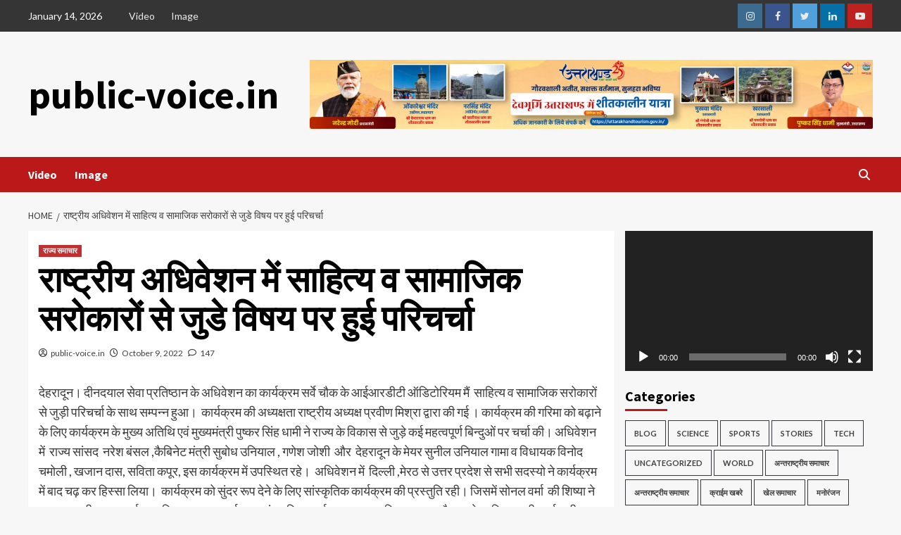

--- FILE ---
content_type: text/html; charset=UTF-8
request_url: https://public-voice.in/archives/6707
body_size: 60702
content:
<!doctype html>
<html dir="ltr" lang="en-US" prefix="og: https://ogp.me/ns#">
<head>
	<!-- Google tag (gtag.js) -->
<script async src="https://www.googletagmanager.com/gtag/js?id=G-H2CXEDKHX0"></script>
<script>
  window.dataLayer = window.dataLayer || [];
  function gtag(){dataLayer.push(arguments);}
  gtag('js', new Date());

  gtag('config', 'G-H2CXEDKHX0');
</script>
    <meta charset="UTF-8">
    <meta name="viewport" content="width=device-width, initial-scale=1">
    <link rel="profile" href="http://gmpg.org/xfn/11">
    <title>राष्ट्रीय अधिवेशन में साहित्य व सामाजिक सरोकारों से जुडे विषय पर हुई परिचर्चा - public-voice.in</title>
	<style>img:is([sizes="auto" i], [sizes^="auto," i]) { contain-intrinsic-size: 3000px 1500px }</style>
	
		<!-- All in One SEO 4.9.1.1 - aioseo.com -->
	<meta name="description" content="देहरादून। दीनदयाल सेवा प्रतिष्ठान के अधिवेशन का कार्यक्रम सर्वे चौक के आईआरडीटी ऑडिटोरियम मैं साहित्य व सामाजिक सरोकारों से जुड़ी परिचर्चा के साथ सम्पन्न हुआ। कार्यक्रम की अध्यक्षता राष्ट्रीय अध्यक्ष प्रवीण मिश्रा द्वारा की गई । कार्यक्रम की गरिमा को बढ़ाने के लिए कार्यक्रम के मुख्य अतिथि एवं मुख्यमंत्री पुष्कर सिंह धामी ने राज्य के" />
	<meta name="robots" content="max-image-preview:large" />
	<meta name="author" content="public-voice.in"/>
	<link rel="canonical" href="https://public-voice.in/archives/6707" />
	<meta name="generator" content="All in One SEO (AIOSEO) 4.9.1.1" />
		<meta property="og:locale" content="en_US" />
		<meta property="og:site_name" content="public-voice.in -" />
		<meta property="og:type" content="article" />
		<meta property="og:title" content="राष्ट्रीय अधिवेशन में साहित्य व सामाजिक सरोकारों से जुडे विषय पर हुई परिचर्चा - public-voice.in" />
		<meta property="og:description" content="देहरादून। दीनदयाल सेवा प्रतिष्ठान के अधिवेशन का कार्यक्रम सर्वे चौक के आईआरडीटी ऑडिटोरियम मैं साहित्य व सामाजिक सरोकारों से जुड़ी परिचर्चा के साथ सम्पन्न हुआ। कार्यक्रम की अध्यक्षता राष्ट्रीय अध्यक्ष प्रवीण मिश्रा द्वारा की गई । कार्यक्रम की गरिमा को बढ़ाने के लिए कार्यक्रम के मुख्य अतिथि एवं मुख्यमंत्री पुष्कर सिंह धामी ने राज्य के" />
		<meta property="og:url" content="https://public-voice.in/archives/6707" />
		<meta property="og:image" content="https://public-voice.in/wp-content/uploads/2024/02/cropped-cropped-LOGO.png" />
		<meta property="og:image:secure_url" content="https://public-voice.in/wp-content/uploads/2024/02/cropped-cropped-LOGO.png" />
		<meta property="og:image:width" content="210" />
		<meta property="og:image:height" content="47" />
		<meta property="article:published_time" content="2022-10-09T19:29:57+00:00" />
		<meta property="article:modified_time" content="2022-10-09T19:29:57+00:00" />
		<meta name="twitter:card" content="summary_large_image" />
		<meta name="twitter:title" content="राष्ट्रीय अधिवेशन में साहित्य व सामाजिक सरोकारों से जुडे विषय पर हुई परिचर्चा - public-voice.in" />
		<meta name="twitter:description" content="देहरादून। दीनदयाल सेवा प्रतिष्ठान के अधिवेशन का कार्यक्रम सर्वे चौक के आईआरडीटी ऑडिटोरियम मैं साहित्य व सामाजिक सरोकारों से जुड़ी परिचर्चा के साथ सम्पन्न हुआ। कार्यक्रम की अध्यक्षता राष्ट्रीय अध्यक्ष प्रवीण मिश्रा द्वारा की गई । कार्यक्रम की गरिमा को बढ़ाने के लिए कार्यक्रम के मुख्य अतिथि एवं मुख्यमंत्री पुष्कर सिंह धामी ने राज्य के" />
		<meta name="twitter:image" content="https://public-voice.in/wp-content/uploads/2024/02/cropped-cropped-LOGO.png" />
		<script type="application/ld+json" class="aioseo-schema">
			{"@context":"https:\/\/schema.org","@graph":[{"@type":"BlogPosting","@id":"https:\/\/public-voice.in\/archives\/6707#blogposting","name":"\u0930\u093e\u0937\u094d\u091f\u094d\u0930\u0940\u092f \u0905\u0927\u093f\u0935\u0947\u0936\u0928 \u092e\u0947\u0902 \u0938\u093e\u0939\u093f\u0924\u094d\u092f \u0935 \u0938\u093e\u092e\u093e\u091c\u093f\u0915 \u0938\u0930\u094b\u0915\u093e\u0930\u094b\u0902 \u0938\u0947 \u091c\u0941\u0921\u0947 \u0935\u093f\u0937\u092f \u092a\u0930 \u0939\u0941\u0908 \u092a\u0930\u093f\u091a\u0930\u094d\u091a\u093e - public-voice.in","headline":"\u0930\u093e\u0937\u094d\u091f\u094d\u0930\u0940\u092f \u0905\u0927\u093f\u0935\u0947\u0936\u0928 \u092e\u0947\u0902 \u0938\u093e\u0939\u093f\u0924\u094d\u092f \u0935 \u0938\u093e\u092e\u093e\u091c\u093f\u0915 \u0938\u0930\u094b\u0915\u093e\u0930\u094b\u0902 \u0938\u0947 \u091c\u0941\u0921\u0947 \u0935\u093f\u0937\u092f \u092a\u0930 \u0939\u0941\u0908 \u092a\u0930\u093f\u091a\u0930\u094d\u091a\u093e\u00a0","author":{"@id":"https:\/\/public-voice.in\/archives\/author\/public-voice-in#author"},"publisher":{"@id":"https:\/\/public-voice.in\/#organization"},"image":{"@type":"ImageObject","url":6708},"datePublished":"2022-10-09T19:29:57+00:00","dateModified":"2022-10-09T19:29:57+00:00","inLanguage":"en-US","commentCount":147,"mainEntityOfPage":{"@id":"https:\/\/public-voice.in\/archives\/6707#webpage"},"isPartOf":{"@id":"https:\/\/public-voice.in\/archives\/6707#webpage"},"articleSection":"\u0930\u093e\u091c\u094d\u092f \u0938\u092e\u093e\u091a\u093e\u0930"},{"@type":"BreadcrumbList","@id":"https:\/\/public-voice.in\/archives\/6707#breadcrumblist","itemListElement":[{"@type":"ListItem","@id":"https:\/\/public-voice.in#listItem","position":1,"name":"Home","item":"https:\/\/public-voice.in","nextItem":{"@type":"ListItem","@id":"https:\/\/public-voice.in\/archives\/category\/state-news#listItem","name":"\u0930\u093e\u091c\u094d\u092f \u0938\u092e\u093e\u091a\u093e\u0930"}},{"@type":"ListItem","@id":"https:\/\/public-voice.in\/archives\/category\/state-news#listItem","position":2,"name":"\u0930\u093e\u091c\u094d\u092f \u0938\u092e\u093e\u091a\u093e\u0930","item":"https:\/\/public-voice.in\/archives\/category\/state-news","nextItem":{"@type":"ListItem","@id":"https:\/\/public-voice.in\/archives\/6707#listItem","name":"\u0930\u093e\u0937\u094d\u091f\u094d\u0930\u0940\u092f \u0905\u0927\u093f\u0935\u0947\u0936\u0928 \u092e\u0947\u0902 \u0938\u093e\u0939\u093f\u0924\u094d\u092f \u0935 \u0938\u093e\u092e\u093e\u091c\u093f\u0915 \u0938\u0930\u094b\u0915\u093e\u0930\u094b\u0902 \u0938\u0947 \u091c\u0941\u0921\u0947 \u0935\u093f\u0937\u092f \u092a\u0930 \u0939\u0941\u0908 \u092a\u0930\u093f\u091a\u0930\u094d\u091a\u093e\u00a0"},"previousItem":{"@type":"ListItem","@id":"https:\/\/public-voice.in#listItem","name":"Home"}},{"@type":"ListItem","@id":"https:\/\/public-voice.in\/archives\/6707#listItem","position":3,"name":"\u0930\u093e\u0937\u094d\u091f\u094d\u0930\u0940\u092f \u0905\u0927\u093f\u0935\u0947\u0936\u0928 \u092e\u0947\u0902 \u0938\u093e\u0939\u093f\u0924\u094d\u092f \u0935 \u0938\u093e\u092e\u093e\u091c\u093f\u0915 \u0938\u0930\u094b\u0915\u093e\u0930\u094b\u0902 \u0938\u0947 \u091c\u0941\u0921\u0947 \u0935\u093f\u0937\u092f \u092a\u0930 \u0939\u0941\u0908 \u092a\u0930\u093f\u091a\u0930\u094d\u091a\u093e\u00a0","previousItem":{"@type":"ListItem","@id":"https:\/\/public-voice.in\/archives\/category\/state-news#listItem","name":"\u0930\u093e\u091c\u094d\u092f \u0938\u092e\u093e\u091a\u093e\u0930"}}]},{"@type":"Organization","@id":"https:\/\/public-voice.in\/#organization","name":"public-voice.in","url":"https:\/\/public-voice.in\/"},{"@type":"Person","@id":"https:\/\/public-voice.in\/archives\/author\/public-voice-in#author","url":"https:\/\/public-voice.in\/archives\/author\/public-voice-in","name":"public-voice.in","image":{"@type":"ImageObject","@id":"https:\/\/public-voice.in\/archives\/6707#authorImage","url":"https:\/\/secure.gravatar.com\/avatar\/7c34e7859c13dab53922e20b41c4f54957ca7ec0709b70caf9a18d25c1015a8b?s=96&d=mm&r=g","width":96,"height":96,"caption":"public-voice.in"}},{"@type":"WebPage","@id":"https:\/\/public-voice.in\/archives\/6707#webpage","url":"https:\/\/public-voice.in\/archives\/6707","name":"\u0930\u093e\u0937\u094d\u091f\u094d\u0930\u0940\u092f \u0905\u0927\u093f\u0935\u0947\u0936\u0928 \u092e\u0947\u0902 \u0938\u093e\u0939\u093f\u0924\u094d\u092f \u0935 \u0938\u093e\u092e\u093e\u091c\u093f\u0915 \u0938\u0930\u094b\u0915\u093e\u0930\u094b\u0902 \u0938\u0947 \u091c\u0941\u0921\u0947 \u0935\u093f\u0937\u092f \u092a\u0930 \u0939\u0941\u0908 \u092a\u0930\u093f\u091a\u0930\u094d\u091a\u093e - public-voice.in","description":"\u0926\u0947\u0939\u0930\u093e\u0926\u0942\u0928\u0964 \u0926\u0940\u0928\u0926\u092f\u093e\u0932 \u0938\u0947\u0935\u093e \u092a\u094d\u0930\u0924\u093f\u0937\u094d\u0920\u093e\u0928 \u0915\u0947 \u0905\u0927\u093f\u0935\u0947\u0936\u0928 \u0915\u093e \u0915\u093e\u0930\u094d\u092f\u0915\u094d\u0930\u092e \u0938\u0930\u094d\u0935\u0947 \u091a\u094c\u0915 \u0915\u0947 \u0906\u0908\u0906\u0930\u0921\u0940\u091f\u0940 \u0911\u0921\u093f\u091f\u094b\u0930\u093f\u092f\u092e \u092e\u0948\u0902 \u0938\u093e\u0939\u093f\u0924\u094d\u092f \u0935 \u0938\u093e\u092e\u093e\u091c\u093f\u0915 \u0938\u0930\u094b\u0915\u093e\u0930\u094b\u0902 \u0938\u0947 \u091c\u0941\u095c\u0940 \u092a\u0930\u093f\u091a\u0930\u094d\u091a\u093e \u0915\u0947 \u0938\u093e\u0925 \u0938\u092e\u094d\u092a\u0928\u094d\u0928 \u0939\u0941\u0906\u0964 \u0915\u093e\u0930\u094d\u092f\u0915\u094d\u0930\u092e \u0915\u0940 \u0905\u0927\u094d\u092f\u0915\u094d\u0937\u0924\u093e \u0930\u093e\u0937\u094d\u091f\u094d\u0930\u0940\u092f \u0905\u0927\u094d\u092f\u0915\u094d\u0937 \u092a\u094d\u0930\u0935\u0940\u0923 \u092e\u093f\u0936\u094d\u0930\u093e \u0926\u094d\u0935\u093e\u0930\u093e \u0915\u0940 \u0917\u0908 \u0964 \u0915\u093e\u0930\u094d\u092f\u0915\u094d\u0930\u092e \u0915\u0940 \u0917\u0930\u093f\u092e\u093e \u0915\u094b \u092c\u0922\u093c\u093e\u0928\u0947 \u0915\u0947 \u0932\u093f\u090f \u0915\u093e\u0930\u094d\u092f\u0915\u094d\u0930\u092e \u0915\u0947 \u092e\u0941\u0916\u094d\u092f \u0905\u0924\u093f\u0925\u093f \u090f\u0935\u0902 \u092e\u0941\u0916\u094d\u092f\u092e\u0902\u0924\u094d\u0930\u0940 \u092a\u0941\u0937\u094d\u0915\u0930 \u0938\u093f\u0902\u0939 \u0927\u093e\u092e\u0940 \u0928\u0947 \u0930\u093e\u091c\u094d\u092f \u0915\u0947","inLanguage":"en-US","isPartOf":{"@id":"https:\/\/public-voice.in\/#website"},"breadcrumb":{"@id":"https:\/\/public-voice.in\/archives\/6707#breadcrumblist"},"author":{"@id":"https:\/\/public-voice.in\/archives\/author\/public-voice-in#author"},"creator":{"@id":"https:\/\/public-voice.in\/archives\/author\/public-voice-in#author"},"image":{"@type":"ImageObject","url":6708,"@id":"https:\/\/public-voice.in\/archives\/6707\/#mainImage"},"primaryImageOfPage":{"@id":"https:\/\/public-voice.in\/archives\/6707#mainImage"},"datePublished":"2022-10-09T19:29:57+00:00","dateModified":"2022-10-09T19:29:57+00:00"},{"@type":"WebSite","@id":"https:\/\/public-voice.in\/#website","url":"https:\/\/public-voice.in\/","name":"public-voice.in","inLanguage":"en-US","publisher":{"@id":"https:\/\/public-voice.in\/#organization"}}]}
		</script>
		<!-- All in One SEO -->

<link rel='dns-prefetch' href='//static.addtoany.com' />
<link rel='dns-prefetch' href='//fonts.googleapis.com' />
<link rel="alternate" type="application/rss+xml" title="public-voice.in &raquo; Feed" href="https://public-voice.in/feed" />
<link rel="alternate" type="application/rss+xml" title="public-voice.in &raquo; Comments Feed" href="https://public-voice.in/comments/feed" />
<link rel="alternate" type="application/rss+xml" title="public-voice.in &raquo; राष्ट्रीय अधिवेशन में साहित्य व सामाजिक सरोकारों से जुडे विषय पर हुई परिचर्चा  Comments Feed" href="https://public-voice.in/archives/6707/feed" />
<script type="text/javascript">
/* <![CDATA[ */
window._wpemojiSettings = {"baseUrl":"https:\/\/s.w.org\/images\/core\/emoji\/16.0.1\/72x72\/","ext":".png","svgUrl":"https:\/\/s.w.org\/images\/core\/emoji\/16.0.1\/svg\/","svgExt":".svg","source":{"concatemoji":"https:\/\/public-voice.in\/wp-includes\/js\/wp-emoji-release.min.js?ver=6.8.3"}};
/*! This file is auto-generated */
!function(s,n){var o,i,e;function c(e){try{var t={supportTests:e,timestamp:(new Date).valueOf()};sessionStorage.setItem(o,JSON.stringify(t))}catch(e){}}function p(e,t,n){e.clearRect(0,0,e.canvas.width,e.canvas.height),e.fillText(t,0,0);var t=new Uint32Array(e.getImageData(0,0,e.canvas.width,e.canvas.height).data),a=(e.clearRect(0,0,e.canvas.width,e.canvas.height),e.fillText(n,0,0),new Uint32Array(e.getImageData(0,0,e.canvas.width,e.canvas.height).data));return t.every(function(e,t){return e===a[t]})}function u(e,t){e.clearRect(0,0,e.canvas.width,e.canvas.height),e.fillText(t,0,0);for(var n=e.getImageData(16,16,1,1),a=0;a<n.data.length;a++)if(0!==n.data[a])return!1;return!0}function f(e,t,n,a){switch(t){case"flag":return n(e,"\ud83c\udff3\ufe0f\u200d\u26a7\ufe0f","\ud83c\udff3\ufe0f\u200b\u26a7\ufe0f")?!1:!n(e,"\ud83c\udde8\ud83c\uddf6","\ud83c\udde8\u200b\ud83c\uddf6")&&!n(e,"\ud83c\udff4\udb40\udc67\udb40\udc62\udb40\udc65\udb40\udc6e\udb40\udc67\udb40\udc7f","\ud83c\udff4\u200b\udb40\udc67\u200b\udb40\udc62\u200b\udb40\udc65\u200b\udb40\udc6e\u200b\udb40\udc67\u200b\udb40\udc7f");case"emoji":return!a(e,"\ud83e\udedf")}return!1}function g(e,t,n,a){var r="undefined"!=typeof WorkerGlobalScope&&self instanceof WorkerGlobalScope?new OffscreenCanvas(300,150):s.createElement("canvas"),o=r.getContext("2d",{willReadFrequently:!0}),i=(o.textBaseline="top",o.font="600 32px Arial",{});return e.forEach(function(e){i[e]=t(o,e,n,a)}),i}function t(e){var t=s.createElement("script");t.src=e,t.defer=!0,s.head.appendChild(t)}"undefined"!=typeof Promise&&(o="wpEmojiSettingsSupports",i=["flag","emoji"],n.supports={everything:!0,everythingExceptFlag:!0},e=new Promise(function(e){s.addEventListener("DOMContentLoaded",e,{once:!0})}),new Promise(function(t){var n=function(){try{var e=JSON.parse(sessionStorage.getItem(o));if("object"==typeof e&&"number"==typeof e.timestamp&&(new Date).valueOf()<e.timestamp+604800&&"object"==typeof e.supportTests)return e.supportTests}catch(e){}return null}();if(!n){if("undefined"!=typeof Worker&&"undefined"!=typeof OffscreenCanvas&&"undefined"!=typeof URL&&URL.createObjectURL&&"undefined"!=typeof Blob)try{var e="postMessage("+g.toString()+"("+[JSON.stringify(i),f.toString(),p.toString(),u.toString()].join(",")+"));",a=new Blob([e],{type:"text/javascript"}),r=new Worker(URL.createObjectURL(a),{name:"wpTestEmojiSupports"});return void(r.onmessage=function(e){c(n=e.data),r.terminate(),t(n)})}catch(e){}c(n=g(i,f,p,u))}t(n)}).then(function(e){for(var t in e)n.supports[t]=e[t],n.supports.everything=n.supports.everything&&n.supports[t],"flag"!==t&&(n.supports.everythingExceptFlag=n.supports.everythingExceptFlag&&n.supports[t]);n.supports.everythingExceptFlag=n.supports.everythingExceptFlag&&!n.supports.flag,n.DOMReady=!1,n.readyCallback=function(){n.DOMReady=!0}}).then(function(){return e}).then(function(){var e;n.supports.everything||(n.readyCallback(),(e=n.source||{}).concatemoji?t(e.concatemoji):e.wpemoji&&e.twemoji&&(t(e.twemoji),t(e.wpemoji)))}))}((window,document),window._wpemojiSettings);
/* ]]> */
</script>
<style id='wp-emoji-styles-inline-css' type='text/css'>

	img.wp-smiley, img.emoji {
		display: inline !important;
		border: none !important;
		box-shadow: none !important;
		height: 1em !important;
		width: 1em !important;
		margin: 0 0.07em !important;
		vertical-align: -0.1em !important;
		background: none !important;
		padding: 0 !important;
	}
</style>
<link rel='stylesheet' id='wp-block-library-css' href='https://public-voice.in/wp-includes/css/dist/block-library/style.min.css?ver=6.8.3' type='text/css' media='all' />
<style id='wp-block-library-theme-inline-css' type='text/css'>
.wp-block-audio :where(figcaption){color:#555;font-size:13px;text-align:center}.is-dark-theme .wp-block-audio :where(figcaption){color:#ffffffa6}.wp-block-audio{margin:0 0 1em}.wp-block-code{border:1px solid #ccc;border-radius:4px;font-family:Menlo,Consolas,monaco,monospace;padding:.8em 1em}.wp-block-embed :where(figcaption){color:#555;font-size:13px;text-align:center}.is-dark-theme .wp-block-embed :where(figcaption){color:#ffffffa6}.wp-block-embed{margin:0 0 1em}.blocks-gallery-caption{color:#555;font-size:13px;text-align:center}.is-dark-theme .blocks-gallery-caption{color:#ffffffa6}:root :where(.wp-block-image figcaption){color:#555;font-size:13px;text-align:center}.is-dark-theme :root :where(.wp-block-image figcaption){color:#ffffffa6}.wp-block-image{margin:0 0 1em}.wp-block-pullquote{border-bottom:4px solid;border-top:4px solid;color:currentColor;margin-bottom:1.75em}.wp-block-pullquote cite,.wp-block-pullquote footer,.wp-block-pullquote__citation{color:currentColor;font-size:.8125em;font-style:normal;text-transform:uppercase}.wp-block-quote{border-left:.25em solid;margin:0 0 1.75em;padding-left:1em}.wp-block-quote cite,.wp-block-quote footer{color:currentColor;font-size:.8125em;font-style:normal;position:relative}.wp-block-quote:where(.has-text-align-right){border-left:none;border-right:.25em solid;padding-left:0;padding-right:1em}.wp-block-quote:where(.has-text-align-center){border:none;padding-left:0}.wp-block-quote.is-large,.wp-block-quote.is-style-large,.wp-block-quote:where(.is-style-plain){border:none}.wp-block-search .wp-block-search__label{font-weight:700}.wp-block-search__button{border:1px solid #ccc;padding:.375em .625em}:where(.wp-block-group.has-background){padding:1.25em 2.375em}.wp-block-separator.has-css-opacity{opacity:.4}.wp-block-separator{border:none;border-bottom:2px solid;margin-left:auto;margin-right:auto}.wp-block-separator.has-alpha-channel-opacity{opacity:1}.wp-block-separator:not(.is-style-wide):not(.is-style-dots){width:100px}.wp-block-separator.has-background:not(.is-style-dots){border-bottom:none;height:1px}.wp-block-separator.has-background:not(.is-style-wide):not(.is-style-dots){height:2px}.wp-block-table{margin:0 0 1em}.wp-block-table td,.wp-block-table th{word-break:normal}.wp-block-table :where(figcaption){color:#555;font-size:13px;text-align:center}.is-dark-theme .wp-block-table :where(figcaption){color:#ffffffa6}.wp-block-video :where(figcaption){color:#555;font-size:13px;text-align:center}.is-dark-theme .wp-block-video :where(figcaption){color:#ffffffa6}.wp-block-video{margin:0 0 1em}:root :where(.wp-block-template-part.has-background){margin-bottom:0;margin-top:0;padding:1.25em 2.375em}
</style>
<style id='classic-theme-styles-inline-css' type='text/css'>
/*! This file is auto-generated */
.wp-block-button__link{color:#fff;background-color:#32373c;border-radius:9999px;box-shadow:none;text-decoration:none;padding:calc(.667em + 2px) calc(1.333em + 2px);font-size:1.125em}.wp-block-file__button{background:#32373c;color:#fff;text-decoration:none}
</style>
<link rel='stylesheet' id='aioseo/css/src/vue/standalone/blocks/table-of-contents/global.scss-css' href='https://public-voice.in/wp-content/plugins/all-in-one-seo-pack/dist/Lite/assets/css/table-of-contents/global.e90f6d47.css?ver=4.9.1.1' type='text/css' media='all' />
<style id='global-styles-inline-css' type='text/css'>
:root{--wp--preset--aspect-ratio--square: 1;--wp--preset--aspect-ratio--4-3: 4/3;--wp--preset--aspect-ratio--3-4: 3/4;--wp--preset--aspect-ratio--3-2: 3/2;--wp--preset--aspect-ratio--2-3: 2/3;--wp--preset--aspect-ratio--16-9: 16/9;--wp--preset--aspect-ratio--9-16: 9/16;--wp--preset--color--black: #000000;--wp--preset--color--cyan-bluish-gray: #abb8c3;--wp--preset--color--white: #ffffff;--wp--preset--color--pale-pink: #f78da7;--wp--preset--color--vivid-red: #cf2e2e;--wp--preset--color--luminous-vivid-orange: #ff6900;--wp--preset--color--luminous-vivid-amber: #fcb900;--wp--preset--color--light-green-cyan: #7bdcb5;--wp--preset--color--vivid-green-cyan: #00d084;--wp--preset--color--pale-cyan-blue: #8ed1fc;--wp--preset--color--vivid-cyan-blue: #0693e3;--wp--preset--color--vivid-purple: #9b51e0;--wp--preset--gradient--vivid-cyan-blue-to-vivid-purple: linear-gradient(135deg,rgba(6,147,227,1) 0%,rgb(155,81,224) 100%);--wp--preset--gradient--light-green-cyan-to-vivid-green-cyan: linear-gradient(135deg,rgb(122,220,180) 0%,rgb(0,208,130) 100%);--wp--preset--gradient--luminous-vivid-amber-to-luminous-vivid-orange: linear-gradient(135deg,rgba(252,185,0,1) 0%,rgba(255,105,0,1) 100%);--wp--preset--gradient--luminous-vivid-orange-to-vivid-red: linear-gradient(135deg,rgba(255,105,0,1) 0%,rgb(207,46,46) 100%);--wp--preset--gradient--very-light-gray-to-cyan-bluish-gray: linear-gradient(135deg,rgb(238,238,238) 0%,rgb(169,184,195) 100%);--wp--preset--gradient--cool-to-warm-spectrum: linear-gradient(135deg,rgb(74,234,220) 0%,rgb(151,120,209) 20%,rgb(207,42,186) 40%,rgb(238,44,130) 60%,rgb(251,105,98) 80%,rgb(254,248,76) 100%);--wp--preset--gradient--blush-light-purple: linear-gradient(135deg,rgb(255,206,236) 0%,rgb(152,150,240) 100%);--wp--preset--gradient--blush-bordeaux: linear-gradient(135deg,rgb(254,205,165) 0%,rgb(254,45,45) 50%,rgb(107,0,62) 100%);--wp--preset--gradient--luminous-dusk: linear-gradient(135deg,rgb(255,203,112) 0%,rgb(199,81,192) 50%,rgb(65,88,208) 100%);--wp--preset--gradient--pale-ocean: linear-gradient(135deg,rgb(255,245,203) 0%,rgb(182,227,212) 50%,rgb(51,167,181) 100%);--wp--preset--gradient--electric-grass: linear-gradient(135deg,rgb(202,248,128) 0%,rgb(113,206,126) 100%);--wp--preset--gradient--midnight: linear-gradient(135deg,rgb(2,3,129) 0%,rgb(40,116,252) 100%);--wp--preset--font-size--small: 13px;--wp--preset--font-size--medium: 20px;--wp--preset--font-size--large: 36px;--wp--preset--font-size--x-large: 42px;--wp--preset--spacing--20: 0.44rem;--wp--preset--spacing--30: 0.67rem;--wp--preset--spacing--40: 1rem;--wp--preset--spacing--50: 1.5rem;--wp--preset--spacing--60: 2.25rem;--wp--preset--spacing--70: 3.38rem;--wp--preset--spacing--80: 5.06rem;--wp--preset--shadow--natural: 6px 6px 9px rgba(0, 0, 0, 0.2);--wp--preset--shadow--deep: 12px 12px 50px rgba(0, 0, 0, 0.4);--wp--preset--shadow--sharp: 6px 6px 0px rgba(0, 0, 0, 0.2);--wp--preset--shadow--outlined: 6px 6px 0px -3px rgba(255, 255, 255, 1), 6px 6px rgba(0, 0, 0, 1);--wp--preset--shadow--crisp: 6px 6px 0px rgba(0, 0, 0, 1);}:root :where(.is-layout-flow) > :first-child{margin-block-start: 0;}:root :where(.is-layout-flow) > :last-child{margin-block-end: 0;}:root :where(.is-layout-flow) > *{margin-block-start: 24px;margin-block-end: 0;}:root :where(.is-layout-constrained) > :first-child{margin-block-start: 0;}:root :where(.is-layout-constrained) > :last-child{margin-block-end: 0;}:root :where(.is-layout-constrained) > *{margin-block-start: 24px;margin-block-end: 0;}:root :where(.is-layout-flex){gap: 24px;}:root :where(.is-layout-grid){gap: 24px;}body .is-layout-flex{display: flex;}.is-layout-flex{flex-wrap: wrap;align-items: center;}.is-layout-flex > :is(*, div){margin: 0;}body .is-layout-grid{display: grid;}.is-layout-grid > :is(*, div){margin: 0;}.has-black-color{color: var(--wp--preset--color--black) !important;}.has-cyan-bluish-gray-color{color: var(--wp--preset--color--cyan-bluish-gray) !important;}.has-white-color{color: var(--wp--preset--color--white) !important;}.has-pale-pink-color{color: var(--wp--preset--color--pale-pink) !important;}.has-vivid-red-color{color: var(--wp--preset--color--vivid-red) !important;}.has-luminous-vivid-orange-color{color: var(--wp--preset--color--luminous-vivid-orange) !important;}.has-luminous-vivid-amber-color{color: var(--wp--preset--color--luminous-vivid-amber) !important;}.has-light-green-cyan-color{color: var(--wp--preset--color--light-green-cyan) !important;}.has-vivid-green-cyan-color{color: var(--wp--preset--color--vivid-green-cyan) !important;}.has-pale-cyan-blue-color{color: var(--wp--preset--color--pale-cyan-blue) !important;}.has-vivid-cyan-blue-color{color: var(--wp--preset--color--vivid-cyan-blue) !important;}.has-vivid-purple-color{color: var(--wp--preset--color--vivid-purple) !important;}.has-black-background-color{background-color: var(--wp--preset--color--black) !important;}.has-cyan-bluish-gray-background-color{background-color: var(--wp--preset--color--cyan-bluish-gray) !important;}.has-white-background-color{background-color: var(--wp--preset--color--white) !important;}.has-pale-pink-background-color{background-color: var(--wp--preset--color--pale-pink) !important;}.has-vivid-red-background-color{background-color: var(--wp--preset--color--vivid-red) !important;}.has-luminous-vivid-orange-background-color{background-color: var(--wp--preset--color--luminous-vivid-orange) !important;}.has-luminous-vivid-amber-background-color{background-color: var(--wp--preset--color--luminous-vivid-amber) !important;}.has-light-green-cyan-background-color{background-color: var(--wp--preset--color--light-green-cyan) !important;}.has-vivid-green-cyan-background-color{background-color: var(--wp--preset--color--vivid-green-cyan) !important;}.has-pale-cyan-blue-background-color{background-color: var(--wp--preset--color--pale-cyan-blue) !important;}.has-vivid-cyan-blue-background-color{background-color: var(--wp--preset--color--vivid-cyan-blue) !important;}.has-vivid-purple-background-color{background-color: var(--wp--preset--color--vivid-purple) !important;}.has-black-border-color{border-color: var(--wp--preset--color--black) !important;}.has-cyan-bluish-gray-border-color{border-color: var(--wp--preset--color--cyan-bluish-gray) !important;}.has-white-border-color{border-color: var(--wp--preset--color--white) !important;}.has-pale-pink-border-color{border-color: var(--wp--preset--color--pale-pink) !important;}.has-vivid-red-border-color{border-color: var(--wp--preset--color--vivid-red) !important;}.has-luminous-vivid-orange-border-color{border-color: var(--wp--preset--color--luminous-vivid-orange) !important;}.has-luminous-vivid-amber-border-color{border-color: var(--wp--preset--color--luminous-vivid-amber) !important;}.has-light-green-cyan-border-color{border-color: var(--wp--preset--color--light-green-cyan) !important;}.has-vivid-green-cyan-border-color{border-color: var(--wp--preset--color--vivid-green-cyan) !important;}.has-pale-cyan-blue-border-color{border-color: var(--wp--preset--color--pale-cyan-blue) !important;}.has-vivid-cyan-blue-border-color{border-color: var(--wp--preset--color--vivid-cyan-blue) !important;}.has-vivid-purple-border-color{border-color: var(--wp--preset--color--vivid-purple) !important;}.has-vivid-cyan-blue-to-vivid-purple-gradient-background{background: var(--wp--preset--gradient--vivid-cyan-blue-to-vivid-purple) !important;}.has-light-green-cyan-to-vivid-green-cyan-gradient-background{background: var(--wp--preset--gradient--light-green-cyan-to-vivid-green-cyan) !important;}.has-luminous-vivid-amber-to-luminous-vivid-orange-gradient-background{background: var(--wp--preset--gradient--luminous-vivid-amber-to-luminous-vivid-orange) !important;}.has-luminous-vivid-orange-to-vivid-red-gradient-background{background: var(--wp--preset--gradient--luminous-vivid-orange-to-vivid-red) !important;}.has-very-light-gray-to-cyan-bluish-gray-gradient-background{background: var(--wp--preset--gradient--very-light-gray-to-cyan-bluish-gray) !important;}.has-cool-to-warm-spectrum-gradient-background{background: var(--wp--preset--gradient--cool-to-warm-spectrum) !important;}.has-blush-light-purple-gradient-background{background: var(--wp--preset--gradient--blush-light-purple) !important;}.has-blush-bordeaux-gradient-background{background: var(--wp--preset--gradient--blush-bordeaux) !important;}.has-luminous-dusk-gradient-background{background: var(--wp--preset--gradient--luminous-dusk) !important;}.has-pale-ocean-gradient-background{background: var(--wp--preset--gradient--pale-ocean) !important;}.has-electric-grass-gradient-background{background: var(--wp--preset--gradient--electric-grass) !important;}.has-midnight-gradient-background{background: var(--wp--preset--gradient--midnight) !important;}.has-small-font-size{font-size: var(--wp--preset--font-size--small) !important;}.has-medium-font-size{font-size: var(--wp--preset--font-size--medium) !important;}.has-large-font-size{font-size: var(--wp--preset--font-size--large) !important;}.has-x-large-font-size{font-size: var(--wp--preset--font-size--x-large) !important;}
:root :where(.wp-block-pullquote){font-size: 1.5em;line-height: 1.6;}
</style>
<link rel='stylesheet' id='covernews-icons-css' href='https://public-voice.in/wp-content/themes/covernews/assets/covernews-icons/style.css?ver=6.8.3' type='text/css' media='all' />
<link rel='stylesheet' id='bootstrap-css' href='https://public-voice.in/wp-content/themes/covernews/assets/bootstrap/css/bootstrap.min.css?ver=6.8.3' type='text/css' media='all' />
<link rel='stylesheet' id='covernews-google-fonts-css' href='https://fonts.googleapis.com/css?family=Source%20Sans%20Pro:400,700|Lato:400,700&#038;subset=latin,latin-ext' type='text/css' media='all' />
<link rel='stylesheet' id='covernews-style-css' href='https://public-voice.in/wp-content/themes/covernews/style.min.css?ver=4.5.5' type='text/css' media='all' />
<link rel='stylesheet' id='addtoany-css' href='https://public-voice.in/wp-content/plugins/add-to-any/addtoany.min.css?ver=1.16' type='text/css' media='all' />
<script type="text/javascript" id="addtoany-core-js-before">
/* <![CDATA[ */
window.a2a_config=window.a2a_config||{};a2a_config.callbacks=[];a2a_config.overlays=[];a2a_config.templates={};
/* ]]> */
</script>
<script type="text/javascript" defer src="https://static.addtoany.com/menu/page.js" id="addtoany-core-js"></script>
<script type="text/javascript" src="https://public-voice.in/wp-includes/js/jquery/jquery.min.js?ver=3.7.1" id="jquery-core-js"></script>
<script type="text/javascript" src="https://public-voice.in/wp-includes/js/jquery/jquery-migrate.min.js?ver=3.4.1" id="jquery-migrate-js"></script>
<script type="text/javascript" id="jquery-js-after">
/* <![CDATA[ */
jQuery(document).ready(function() {
	jQuery(".71dbe96dd9db04f9f3ebba92f5a72d24").click(function() {
		jQuery.post(
			"https://public-voice.in/wp-admin/admin-ajax.php", {
				"action": "quick_adsense_onpost_ad_click",
				"quick_adsense_onpost_ad_index": jQuery(this).attr("data-index"),
				"quick_adsense_nonce": "f83b233a6a",
			}, function(response) { }
		);
	});
});
/* ]]> */
</script>
<script type="text/javascript" defer src="https://public-voice.in/wp-content/plugins/add-to-any/addtoany.min.js?ver=1.1" id="addtoany-jquery-js"></script>
<link rel="https://api.w.org/" href="https://public-voice.in/wp-json/" /><link rel="alternate" title="JSON" type="application/json" href="https://public-voice.in/wp-json/wp/v2/posts/6707" /><link rel="EditURI" type="application/rsd+xml" title="RSD" href="https://public-voice.in/xmlrpc.php?rsd" />
<meta name="generator" content="WordPress 6.8.3" />
<link rel='shortlink' href='https://public-voice.in/?p=6707' />
<link rel="alternate" title="oEmbed (JSON)" type="application/json+oembed" href="https://public-voice.in/wp-json/oembed/1.0/embed?url=https%3A%2F%2Fpublic-voice.in%2Farchives%2F6707" />
<link rel="alternate" title="oEmbed (XML)" type="text/xml+oembed" href="https://public-voice.in/wp-json/oembed/1.0/embed?url=https%3A%2F%2Fpublic-voice.in%2Farchives%2F6707&#038;format=xml" />
<link rel="pingback" href="https://public-voice.in/xmlrpc.php">        <style type="text/css">
                        .site-title a,
            .site-header .site-branding .site-title a:visited,
            .site-header .site-branding .site-title a:hover,
            .site-description {
                color: #000000;
            }

            .site-branding .site-title {
                font-size: 55px;
            }

            @media only screen and (max-width: 640px) {
                .header-layout-3 .site-header .site-branding .site-title,
                .site-branding .site-title {
                    font-size: 60px;

                }
              }   

           @media only screen and (max-width: 375px) {
               .header-layout-3 .site-header .site-branding .site-title,
               .site-branding .site-title {
                        font-size: 50px;

                    }
                }
                
                    @media (min-width: 768px){
            .elementor-default .elementor-section.elementor-section-full_width > .elementor-container,
            .elementor-page .elementor-section.elementor-section-full_width > .elementor-container,
            .elementor-default .elementor-section.elementor-section-boxed > .elementor-container,
            .elementor-page .elementor-section.elementor-section-boxed > .elementor-container {
                max-width: 730px;
            }
        }
        @media (min-width: 992px){
            .elementor-default .elementor-section.elementor-section-full_width > .elementor-container,
            .elementor-page .elementor-section.elementor-section-full_width > .elementor-container,
            .elementor-default .elementor-section.elementor-section-boxed > .elementor-container,
            .elementor-page .elementor-section.elementor-section-boxed > .elementor-container {
                max-width: 950px;
            }
        }
        @media only screen and (min-width: 1401px){
            .elementor-default .elementor-section.elementor-section-full_width > .elementor-container,
            .elementor-page .elementor-section.elementor-section-full_width > .elementor-container,
            .elementor-default .elementor-section.elementor-section-boxed > .elementor-container,
            .elementor-page .elementor-section.elementor-section-boxed > .elementor-container {
                max-width: 1180px;
            }
        }
        @media only screen and (min-width: 1200px) and (max-width: 1400px){
            .elementor-default .elementor-section.elementor-section-full_width > .elementor-container,
            .elementor-page .elementor-section.elementor-section-full_width > .elementor-container,
            .elementor-default .elementor-section.elementor-section-boxed > .elementor-container,
            .elementor-page .elementor-section.elementor-section-boxed > .elementor-container {
                max-width: 1160px;
            }
        }
        @media (min-width: 1680px){            
            .elementor-default .elementor-section.elementor-section-full_width > .elementor-container,
            .elementor-page .elementor-section.elementor-section-full_width > .elementor-container,
            .elementor-default .elementor-section.elementor-section-boxed > .elementor-container,
            .elementor-page .elementor-section.elementor-section-boxed > .elementor-container {
                max-width: 1580px;
            }
        }
        
        .align-content-left .elementor-section-stretched,
        .align-content-right .elementor-section-stretched {
            max-width: 100%;
            left: 0 !important;
        }


        </style>
        <link rel="icon" href="https://public-voice.in/wp-content/uploads/2018/08/af-themes-main-dark-1-150x150.png" sizes="32x32" />
<link rel="icon" href="https://public-voice.in/wp-content/uploads/2018/08/af-themes-main-dark-1-300x298.png" sizes="192x192" />
<link rel="apple-touch-icon" href="https://public-voice.in/wp-content/uploads/2018/08/af-themes-main-dark-1-300x298.png" />
<meta name="msapplication-TileImage" content="https://public-voice.in/wp-content/uploads/2018/08/af-themes-main-dark-1.png" />
</head>

<body class="wp-singular post-template-default single single-post postid-6707 single-format-standard wp-embed-responsive wp-theme-covernews default-content-layout scrollup-sticky-header aft-sticky-header aft-sticky-sidebar default aft-main-banner-slider-editors-picks-trending single-content-mode-default header-image-default align-content-left aft-and">


<div id="page" class="site">
    <a class="skip-link screen-reader-text" href="#content">Skip to content</a>

<div class="header-layout-1">
            <div class="top-masthead">

            <div class="container">
                <div class="row">
                                            <div class="col-xs-12 col-sm-12 col-md-8 device-center">
                                                            <span class="topbar-date">
                                    January 14, 2026                                </span>

                            
                            <div class="top-navigation"><ul id="top-menu" class="menu"><li id="menu-item-83" class="menu-item menu-item-type-taxonomy menu-item-object-post_format menu-item-83"><a href="https://public-voice.in/archives/type/video">Video</a></li>
<li id="menu-item-86" class="menu-item menu-item-type-taxonomy menu-item-object-post_format menu-item-86"><a href="https://public-voice.in/archives/type/image">Image</a></li>
</ul></div>                        </div>
                                                                <div class="col-xs-12 col-sm-12 col-md-4 pull-right">
                            <div class="social-navigation"><ul id="social-menu" class="menu"><li id="menu-item-47" class="menu-item menu-item-type-custom menu-item-object-custom menu-item-47"><a href="https://instagram.com/afthemes"><span class="screen-reader-text">Instagram</span></a></li>
<li id="menu-item-44" class="menu-item menu-item-type-custom menu-item-object-custom menu-item-44"><a href="https://facebook.com/afthemes"><span class="screen-reader-text">Facebook</span></a></li>
<li id="menu-item-45" class="menu-item menu-item-type-custom menu-item-object-custom menu-item-45"><a href="https://twitter.com/afthemes"><span class="screen-reader-text">Twitter</span></a></li>
<li id="menu-item-48" class="menu-item menu-item-type-custom menu-item-object-custom menu-item-48"><a href="https://linkedin.com/afthemes"><span class="screen-reader-text">Linkedin</span></a></li>
<li id="menu-item-46" class="menu-item menu-item-type-custom menu-item-object-custom menu-item-46"><a href="https://youtube.com/afthemes"><span class="screen-reader-text">Youtube</span></a></li>
</ul></div>                        </div>
                                    </div>
            </div>
        </div> <!--    Topbar Ends-->
        <header id="masthead" class="site-header">
                <div class="masthead-banner " data-background="">
            <div class="container">
                <div class="row">
                    <div class="col-md-4">
                        <div class="site-branding">
                                                            <p class="site-title font-family-1">
                                    <a href="https://public-voice.in/" rel="home">public-voice.in</a>
                                </p>
                            
                                                    </div>
                    </div>
                    <div class="col-md-8">
                                    <div class="banner-promotions-wrapper">
                                    <div class="promotion-section">
                        <a href="https://www.facebook.com/UttarakhandDIPR" target="_blank">
                            <img width="2558" height="314" src="https://public-voice.in/wp-content/uploads/2025/11/cropped-728x90-scaled-1.jpg" class="attachment-full size-full" alt="" decoding="async" fetchpriority="high" srcset="https://public-voice.in/wp-content/uploads/2025/11/cropped-728x90-scaled-1.jpg 2558w, https://public-voice.in/wp-content/uploads/2025/11/cropped-728x90-scaled-1-300x37.jpg 300w, https://public-voice.in/wp-content/uploads/2025/11/cropped-728x90-scaled-1-1024x126.jpg 1024w, https://public-voice.in/wp-content/uploads/2025/11/cropped-728x90-scaled-1-768x94.jpg 768w, https://public-voice.in/wp-content/uploads/2025/11/cropped-728x90-scaled-1-1536x189.jpg 1536w, https://public-voice.in/wp-content/uploads/2025/11/cropped-728x90-scaled-1-2048x251.jpg 2048w" sizes="(max-width: 2558px) 100vw, 2558px" />                        </a>
                    </div>
                                
            </div>
            <!-- Trending line END -->
                                </div>
                </div>
            </div>
        </div>
        <nav id="site-navigation" class="main-navigation">
            <div class="container">
                <div class="row">
                    <div class="kol-12">
                        <div class="navigation-container">

                            <div class="main-navigation-container-items-wrapper">

                                <span class="toggle-menu" aria-controls="primary-menu" aria-expanded="false">
                                    <a href="javascript:void(0)" class="aft-void-menu">
                                        <span class="screen-reader-text">Primary Menu</span>
                                        <i class="ham"></i>
                                    </a>
                                </span>
                                <span class="af-mobile-site-title-wrap">
                                                                        <p class="site-title font-family-1">
                                        <a href="https://public-voice.in/" rel="home">public-voice.in</a>
                                    </p>
                                </span>
                                <div class="menu main-menu"><ul id="primary-menu" class="menu"><li class="menu-item menu-item-type-taxonomy menu-item-object-post_format menu-item-83"><a href="https://public-voice.in/archives/type/video">Video</a></li>
<li class="menu-item menu-item-type-taxonomy menu-item-object-post_format menu-item-86"><a href="https://public-voice.in/archives/type/image">Image</a></li>
</ul></div>                            </div>
                            <div class="cart-search">

                                <div class="af-search-wrap">
                                    <div class="search-overlay">
                                        <a href="#" title="Search" class="search-icon">
                                            <i class="fa fa-search"></i>
                                        </a>
                                        <div class="af-search-form">
                                            <form role="search" method="get" class="search-form" action="https://public-voice.in/">
				<label>
					<span class="screen-reader-text">Search for:</span>
					<input type="search" class="search-field" placeholder="Search &hellip;" value="" name="s" />
				</label>
				<input type="submit" class="search-submit" value="Search" />
			</form>                                        </div>
                                    </div>
                                </div>
                            </div>


                        </div>
                    </div>
                </div>
            </div>
        </nav>
    </header>
</div>

    <div id="content" class="container">
        <div class="em-breadcrumbs font-family-1 covernews-breadcrumbs">
            <div class="row">
                <div role="navigation" aria-label="Breadcrumbs" class="breadcrumb-trail breadcrumbs" itemprop="breadcrumb"><ul class="trail-items" itemscope itemtype="http://schema.org/BreadcrumbList"><meta name="numberOfItems" content="2" /><meta name="itemListOrder" content="Ascending" /><li itemprop="itemListElement" itemscope itemtype="http://schema.org/ListItem" class="trail-item trail-begin"><a href="https://public-voice.in" rel="home" itemprop="item"><span itemprop="name">Home</span></a><meta itemprop="position" content="1" /></li><li itemprop="itemListElement" itemscope itemtype="http://schema.org/ListItem" class="trail-item trail-end"><a href="https://public-voice.in/archives/6707" itemprop="item"><span itemprop="name">राष्ट्रीय अधिवेशन में साहित्य व सामाजिक सरोकारों से जुडे विषय पर हुई परिचर्चा </span></a><meta itemprop="position" content="2" /></li></ul></div>            </div>
        </div>
                <div class="section-block-upper row">
                <div id="primary" class="content-area">
                    <main id="main" class="site-main">

                                                    <article id="post-6707" class="af-single-article post-6707 post type-post status-publish format-standard has-post-thumbnail hentry category-state-news">
                                <div class="entry-content-wrap">
                                    <header class="entry-header">

    <div class="header-details-wrapper">
        <div class="entry-header-details">
                            <div class="figure-categories figure-categories-bg">
                                        <ul class="cat-links"><li class="meta-category">
                             <a class="covernews-categories category-color-1" href="https://public-voice.in/archives/category/state-news" alt="View all posts in राज्य समाचार"> 
                                 राज्य समाचार
                             </a>
                        </li></ul>                </div>
                        <h1 class="entry-title">राष्ट्रीय अधिवेशन में साहित्य व सामाजिक सरोकारों से जुडे विषय पर हुई परिचर्चा </h1>
            
                
        <span class="author-links">
           
                            
                <span class="item-metadata posts-author">
                <i class="far fa-user-circle"></i>
                                <a href="https://public-voice.in/archives/author/public-voice-in">
                    public-voice.in                </a>
                       </span>
                         <span class="item-metadata posts-date">
    <i class="far fa-clock"></i>
    <a href="https://public-voice.in/archives/date/2022/10"> 
        October 9, 2022        </a>
</span>
                        <span class="aft-comment-count">
                <a href="https://public-voice.in/archives/6707">
                    <i class="far fa-comment"></i>
                    <span class="aft-show-hover">
                        147                    </span>
                </a>
            </span>
                    </span>
                        

                    </div>
    </div>

        <div class="aft-post-thumbnail-wrapper">    
                    <div class="post-thumbnail full-width-image">
                                    </div>
            
                </div>
    </header><!-- .entry-header -->                                    

    <div class="entry-content">
        <p dir="ltr">देहरादून। दीनदयाल सेवा प्रतिष्ठान के अधिवेशन का कार्यक्रम सर्वे चौक के आईआरडीटी ऑडिटोरियम मैं  साहित्य व सामाजिक सरोकारों से जुड़ी परिचर्चा के साथ सम्पन्न हुआ।  कार्यक्रम की अध्यक्षता राष्ट्रीय अध्यक्ष प्रवीण मिश्रा द्वारा की गई । कार्यक्रम की गरिमा को बढ़ाने के लिए कार्यक्रम के मुख्य अतिथि एवं मुख्यमंत्री पुष्कर सिंह धामी ने राज्य के विकास से जुड़े कई महत्वपूर्ण बिन्दुओं पर चर्चा की। अधिवेशन में  राज्य सांसद  नरेश बंसल ,कैबिनेट मंत्री सुबोध उनियाल , गणेश जोशी  और  देहरादून के मेयर सुनील उनियाल गामा व विधायक विनोद चमोली , खजान दास, सविता कपूर, इस कार्यक्रम में उपस्थित रहे।  अधिवेशन में  दिल्ली ,मेरठ से उत्तर प्रदेश से सभी सदस्यो ने कार्यक्रम में बाद चढ़ कर हिस्सा लिया।  कार्यक्रम को सुंदर रूप देने के लिए सांस्कृतिक कार्यक्रम की प्रस्तुति रही। जिसमें सोनल वर्मा  की शिष्या ने हनुमान चालीसा का कार्यक्रम दिया।साधना शर्मा द्वारा सांस्कृतिक कार्यक्रम प्रस्तुत किया गया । और हमारे प्रतिष्ठान की कार्यकारी अध्यक्ष  श्रीमती विनोद उनियाल जी की टीम ने सांस्कृतिक कार्यक्रम दिया। आर्ष कन्या गुरुकुल की बालिकाओं ने मंगलाचरण गीत गाकर एक अलग भक्ति में वातावरण प्रस्तुत किया। कार्यक्रम की सचिव  सुभाषिनी डिमरी द्वारा बताया गया कि संस्थान द्वारा बहुत से कार्यक्रम जिसमें सेवा कार्य पर्यावरण से संबंधित प्लांटेशन और उत्तराखंड की धारोहर को संजोने और कुछ कौशल प्रशिक्षण भी दिए जा रहे है जिसमे गोबर और घी कपूर से अगरबत्ती का निर्माण सिलाई का प्रशिक्षण है कार्यक्रम के सचिव सुभाष द्वारा बताया गया कि  कार्यक्रम में प्रदेश अध्यक्ष शुभा वर्मा द्वारा  उत्तराखंड इकाई के बारे में उसका परिचय दिया  कार्यक्रम में उपस्थित लोग कार्यकारी अध्यक्ष  विनोद उनियाल  कैलाश पंत  और संस्थान के संरक्षक के मित्तल, राष्ट्रीय महामंत्री योगेश अग्रवाल,  निर्मला जोशी  उत्तराखंड के महामंत्री के रूप में  महेश गुप्ता बृजेश गुप्ता ,प्रदीप वर्मा  अमित वत्स ,राजीव, प्रवीण ध्यानी, बक्शी , महामंत्री प्रशासन सुभाषनी खेमचंदगुप्ता  उपाध्यक्ष ज्योत्सना शर्मा ,उपाध्यक्ष  अंजली वर्मा ,बृजेश गुप्ता ,महानगर अध्यक्ष कमलेश अग्रवाल  साधना शर्मा ,छम बंसल, शशि चमोली ,</p>
<p dir="ltr">आमेश मन्हास , नरेश भटनागर, अजीत तोमर ,होशियार पुंडीर ,गंभीर रावत प्रेमलता , शैलजा उपाध्याय<br />
शुभा शर्मा गुरु सुश्री सोनल वर्मा , कार्यक्रम का सुंदर संचालन कर रहे राष्ट्रीय सम्मान प्राप्त जगदीश बावला, अशोक धीमान के.सी शर्मा व कार्यक्रम के सयोजक  विनोद शर्मा उपस्थित थे।</p>
<!--CusAds0-->
<div style="font-size: 0px; height: 0px; line-height: 0px; margin: 0; padding: 0; clear: both;"></div><div class="addtoany_share_save_container addtoany_content addtoany_content_bottom"><div class="a2a_kit a2a_kit_size_32 addtoany_list" data-a2a-url="https://public-voice.in/archives/6707" data-a2a-title="राष्ट्रीय अधिवेशन में साहित्य व सामाजिक सरोकारों से जुडे विषय पर हुई परिचर्चा "><a class="a2a_button_facebook" href="https://www.addtoany.com/add_to/facebook?linkurl=https%3A%2F%2Fpublic-voice.in%2Farchives%2F6707&amp;linkname=%E0%A4%B0%E0%A4%BE%E0%A4%B7%E0%A5%8D%E0%A4%9F%E0%A5%8D%E0%A4%B0%E0%A5%80%E0%A4%AF%20%E0%A4%85%E0%A4%A7%E0%A4%BF%E0%A4%B5%E0%A5%87%E0%A4%B6%E0%A4%A8%20%E0%A4%AE%E0%A5%87%E0%A4%82%20%E0%A4%B8%E0%A4%BE%E0%A4%B9%E0%A4%BF%E0%A4%A4%E0%A5%8D%E0%A4%AF%20%E0%A4%B5%20%E0%A4%B8%E0%A4%BE%E0%A4%AE%E0%A4%BE%E0%A4%9C%E0%A4%BF%E0%A4%95%20%E0%A4%B8%E0%A4%B0%E0%A5%8B%E0%A4%95%E0%A4%BE%E0%A4%B0%E0%A5%8B%E0%A4%82%20%E0%A4%B8%E0%A5%87%20%E0%A4%9C%E0%A5%81%E0%A4%A1%E0%A5%87%20%E0%A4%B5%E0%A4%BF%E0%A4%B7%E0%A4%AF%20%E0%A4%AA%E0%A4%B0%20%E0%A4%B9%E0%A5%81%E0%A4%88%20%E0%A4%AA%E0%A4%B0%E0%A4%BF%E0%A4%9A%E0%A4%B0%E0%A5%8D%E0%A4%9A%E0%A4%BE%C2%A0" title="Facebook" rel="nofollow noopener" target="_blank"></a><a class="a2a_button_twitter" href="https://www.addtoany.com/add_to/twitter?linkurl=https%3A%2F%2Fpublic-voice.in%2Farchives%2F6707&amp;linkname=%E0%A4%B0%E0%A4%BE%E0%A4%B7%E0%A5%8D%E0%A4%9F%E0%A5%8D%E0%A4%B0%E0%A5%80%E0%A4%AF%20%E0%A4%85%E0%A4%A7%E0%A4%BF%E0%A4%B5%E0%A5%87%E0%A4%B6%E0%A4%A8%20%E0%A4%AE%E0%A5%87%E0%A4%82%20%E0%A4%B8%E0%A4%BE%E0%A4%B9%E0%A4%BF%E0%A4%A4%E0%A5%8D%E0%A4%AF%20%E0%A4%B5%20%E0%A4%B8%E0%A4%BE%E0%A4%AE%E0%A4%BE%E0%A4%9C%E0%A4%BF%E0%A4%95%20%E0%A4%B8%E0%A4%B0%E0%A5%8B%E0%A4%95%E0%A4%BE%E0%A4%B0%E0%A5%8B%E0%A4%82%20%E0%A4%B8%E0%A5%87%20%E0%A4%9C%E0%A5%81%E0%A4%A1%E0%A5%87%20%E0%A4%B5%E0%A4%BF%E0%A4%B7%E0%A4%AF%20%E0%A4%AA%E0%A4%B0%20%E0%A4%B9%E0%A5%81%E0%A4%88%20%E0%A4%AA%E0%A4%B0%E0%A4%BF%E0%A4%9A%E0%A4%B0%E0%A5%8D%E0%A4%9A%E0%A4%BE%C2%A0" title="Twitter" rel="nofollow noopener" target="_blank"></a><a class="a2a_button_whatsapp" href="https://www.addtoany.com/add_to/whatsapp?linkurl=https%3A%2F%2Fpublic-voice.in%2Farchives%2F6707&amp;linkname=%E0%A4%B0%E0%A4%BE%E0%A4%B7%E0%A5%8D%E0%A4%9F%E0%A5%8D%E0%A4%B0%E0%A5%80%E0%A4%AF%20%E0%A4%85%E0%A4%A7%E0%A4%BF%E0%A4%B5%E0%A5%87%E0%A4%B6%E0%A4%A8%20%E0%A4%AE%E0%A5%87%E0%A4%82%20%E0%A4%B8%E0%A4%BE%E0%A4%B9%E0%A4%BF%E0%A4%A4%E0%A5%8D%E0%A4%AF%20%E0%A4%B5%20%E0%A4%B8%E0%A4%BE%E0%A4%AE%E0%A4%BE%E0%A4%9C%E0%A4%BF%E0%A4%95%20%E0%A4%B8%E0%A4%B0%E0%A5%8B%E0%A4%95%E0%A4%BE%E0%A4%B0%E0%A5%8B%E0%A4%82%20%E0%A4%B8%E0%A5%87%20%E0%A4%9C%E0%A5%81%E0%A4%A1%E0%A5%87%20%E0%A4%B5%E0%A4%BF%E0%A4%B7%E0%A4%AF%20%E0%A4%AA%E0%A4%B0%20%E0%A4%B9%E0%A5%81%E0%A4%88%20%E0%A4%AA%E0%A4%B0%E0%A4%BF%E0%A4%9A%E0%A4%B0%E0%A5%8D%E0%A4%9A%E0%A4%BE%C2%A0" title="WhatsApp" rel="nofollow noopener" target="_blank"></a><a class="a2a_button_telegram" href="https://www.addtoany.com/add_to/telegram?linkurl=https%3A%2F%2Fpublic-voice.in%2Farchives%2F6707&amp;linkname=%E0%A4%B0%E0%A4%BE%E0%A4%B7%E0%A5%8D%E0%A4%9F%E0%A5%8D%E0%A4%B0%E0%A5%80%E0%A4%AF%20%E0%A4%85%E0%A4%A7%E0%A4%BF%E0%A4%B5%E0%A5%87%E0%A4%B6%E0%A4%A8%20%E0%A4%AE%E0%A5%87%E0%A4%82%20%E0%A4%B8%E0%A4%BE%E0%A4%B9%E0%A4%BF%E0%A4%A4%E0%A5%8D%E0%A4%AF%20%E0%A4%B5%20%E0%A4%B8%E0%A4%BE%E0%A4%AE%E0%A4%BE%E0%A4%9C%E0%A4%BF%E0%A4%95%20%E0%A4%B8%E0%A4%B0%E0%A5%8B%E0%A4%95%E0%A4%BE%E0%A4%B0%E0%A5%8B%E0%A4%82%20%E0%A4%B8%E0%A5%87%20%E0%A4%9C%E0%A5%81%E0%A4%A1%E0%A5%87%20%E0%A4%B5%E0%A4%BF%E0%A4%B7%E0%A4%AF%20%E0%A4%AA%E0%A4%B0%20%E0%A4%B9%E0%A5%81%E0%A4%88%20%E0%A4%AA%E0%A4%B0%E0%A4%BF%E0%A4%9A%E0%A4%B0%E0%A5%8D%E0%A4%9A%E0%A4%BE%C2%A0" title="Telegram" rel="nofollow noopener" target="_blank"></a><a class="a2a_button_facebook_like addtoany_special_service" data-layout="button" data-href="https://public-voice.in/archives/6707"></a><a class="a2a_dd addtoany_share_save addtoany_share" href="https://www.addtoany.com/share"></a></div></div>                    <div class="post-item-metadata entry-meta">
                            </div>
               
        
	<nav class="navigation post-navigation" aria-label="Continue Reading">
		<h2 class="screen-reader-text">Continue Reading</h2>
		<div class="nav-links"><div class="nav-previous"><a href="https://public-voice.in/archives/6701" rel="prev"><span class="em-post-navigation">Previous</span> साज व संगीत से जुड़े कलाकारों की सरस् मेले में मची धूम&#8230;&#8230;.</a></div><div class="nav-next"><a href="https://public-voice.in/archives/6710" rel="next"><span class="em-post-navigation">Next</span> समस्याओं को समयबद्धता से निस्तारित करने के दिए निर्देश</a></div></div>
	</nav>            </div><!-- .entry-content -->


                                </div>
                                
<div class="promotionspace enable-promotionspace">
    <div class="em-reated-posts  col-ten">
        <div class="row">
                                <h3 class="related-title">
                        More Stories                    </h3>
                                <div class="row">
                                            <div class="col-sm-4 latest-posts-grid" data-mh="latest-posts-grid">
                            <div class="spotlight-post">
                                <figure class="categorised-article inside-img">
                                    <div class="categorised-article-wrapper">
                                        <div class="data-bg-hover data-bg-categorised read-bg-img">
                                            <a href="https://public-voice.in/archives/24212">
                                                <img width="300" height="163" src="https://public-voice.in/wp-content/uploads/2026/01/Screenshot_2026-01-14-22-01-49-78_40deb401b9ffe8e1df2f1cc5ba480b12-300x163.jpg" class="attachment-medium size-medium wp-post-image" alt="" decoding="async" srcset="https://public-voice.in/wp-content/uploads/2026/01/Screenshot_2026-01-14-22-01-49-78_40deb401b9ffe8e1df2f1cc5ba480b12-300x163.jpg 300w, https://public-voice.in/wp-content/uploads/2026/01/Screenshot_2026-01-14-22-01-49-78_40deb401b9ffe8e1df2f1cc5ba480b12.jpg 719w" sizes="(max-width: 300px) 100vw, 300px" />                                            </a>
                                        </div>
                                    </div>
                                                                        <div class="figure-categories figure-categories-bg">

                                        <ul class="cat-links"><li class="meta-category">
                             <a class="covernews-categories category-color-1" href="https://public-voice.in/archives/category/state-news" alt="View all posts in राज्य समाचार"> 
                                 राज्य समाचार
                             </a>
                        </li></ul>                                    </div>
                                </figure>

                                <figcaption>

                                    <h3 class="article-title article-title-1">
                                        <a href="https://public-voice.in/archives/24212">
                                            कड़ाके की ठंड में लाखों श्रद्धालुओं ने लगाई आस्था की डुबकी&#8230;&#8230;.                                        </a>
                                    </h3>
                                    <div class="grid-item-metadata">
                                        
        <span class="author-links">
           
                            
                <span class="item-metadata posts-author">
                <i class="far fa-user-circle"></i>
                                <a href="https://public-voice.in/archives/author/public-voice">
                    Public Voice                </a>
                       </span>
                         <span class="item-metadata posts-date">
    <i class="far fa-clock"></i>
    <a href="https://public-voice.in/archives/date/2026/01"> 
        January 14, 2026        </a>
</span>
                </span>
                                            </div>
                                </figcaption>
                            </div>
                        </div>
                                            <div class="col-sm-4 latest-posts-grid" data-mh="latest-posts-grid">
                            <div class="spotlight-post">
                                <figure class="categorised-article inside-img">
                                    <div class="categorised-article-wrapper">
                                        <div class="data-bg-hover data-bg-categorised read-bg-img">
                                            <a href="https://public-voice.in/archives/24201">
                                                <img width="227" height="300" src="https://public-voice.in/wp-content/uploads/2026/01/IMG_20260113_204654-227x300.jpg" class="attachment-medium size-medium wp-post-image" alt="" decoding="async" loading="lazy" srcset="https://public-voice.in/wp-content/uploads/2026/01/IMG_20260113_204654-227x300.jpg 227w, https://public-voice.in/wp-content/uploads/2026/01/IMG_20260113_204654-777x1024.jpg 777w, https://public-voice.in/wp-content/uploads/2026/01/IMG_20260113_204654-768x1013.jpg 768w, https://public-voice.in/wp-content/uploads/2026/01/IMG_20260113_204654-1165x1536.jpg 1165w, https://public-voice.in/wp-content/uploads/2026/01/IMG_20260113_204654-1553x2048.jpg 1553w, https://public-voice.in/wp-content/uploads/2026/01/IMG_20260113_204654-1024x1350.jpg 1024w, https://public-voice.in/wp-content/uploads/2026/01/IMG_20260113_204654-scaled.jpg 1941w" sizes="auto, (max-width: 227px) 100vw, 227px" />                                            </a>
                                        </div>
                                    </div>
                                                                        <div class="figure-categories figure-categories-bg">

                                        <ul class="cat-links"><li class="meta-category">
                             <a class="covernews-categories category-color-1" href="https://public-voice.in/archives/category/state-news" alt="View all posts in राज्य समाचार"> 
                                 राज्य समाचार
                             </a>
                        </li></ul>                                    </div>
                                </figure>

                                <figcaption>

                                    <h3 class="article-title article-title-1">
                                        <a href="https://public-voice.in/archives/24201">
                                            उत्तरांचल प्रेस क्लब में प्रेम सौहार्द व पारंपरिक उल्लास के साथ धूमधाम से मनाया लोहड़ी पर्व                                        </a>
                                    </h3>
                                    <div class="grid-item-metadata">
                                        
        <span class="author-links">
           
                            
                <span class="item-metadata posts-author">
                <i class="far fa-user-circle"></i>
                                <a href="https://public-voice.in/archives/author/public-voice">
                    Public Voice                </a>
                       </span>
                         <span class="item-metadata posts-date">
    <i class="far fa-clock"></i>
    <a href="https://public-voice.in/archives/date/2026/01"> 
        January 13, 2026        </a>
</span>
                </span>
                                            </div>
                                </figcaption>
                            </div>
                        </div>
                                            <div class="col-sm-4 latest-posts-grid" data-mh="latest-posts-grid">
                            <div class="spotlight-post">
                                <figure class="categorised-article inside-img">
                                    <div class="categorised-article-wrapper">
                                        <div class="data-bg-hover data-bg-categorised read-bg-img">
                                            <a href="https://public-voice.in/archives/24197">
                                                <img width="300" height="196" src="https://public-voice.in/wp-content/uploads/2026/01/Screenshot_2026-01-13-20-13-25-91_6012fa4d4ddec268fc5c7112cbb265e7-300x196.jpg" class="attachment-medium size-medium wp-post-image" alt="" decoding="async" loading="lazy" srcset="https://public-voice.in/wp-content/uploads/2026/01/Screenshot_2026-01-13-20-13-25-91_6012fa4d4ddec268fc5c7112cbb265e7-300x196.jpg 300w, https://public-voice.in/wp-content/uploads/2026/01/Screenshot_2026-01-13-20-13-25-91_6012fa4d4ddec268fc5c7112cbb265e7.jpg 719w" sizes="auto, (max-width: 300px) 100vw, 300px" />                                            </a>
                                        </div>
                                    </div>
                                                                        <div class="figure-categories figure-categories-bg">

                                        <ul class="cat-links"><li class="meta-category">
                             <a class="covernews-categories category-color-1" href="https://public-voice.in/archives/category/state-news" alt="View all posts in राज्य समाचार"> 
                                 राज्य समाचार
                             </a>
                        </li></ul>                                    </div>
                                </figure>

                                <figcaption>

                                    <h3 class="article-title article-title-1">
                                        <a href="https://public-voice.in/archives/24197">
                                            जिला प्रशासन का बड़ा एक्शन ! 827 शस्त्र धारकों के एक झटके में लाइसेंस निरस्त                                        </a>
                                    </h3>
                                    <div class="grid-item-metadata">
                                        
        <span class="author-links">
           
                            
                <span class="item-metadata posts-author">
                <i class="far fa-user-circle"></i>
                                <a href="https://public-voice.in/archives/author/public-voice">
                    Public Voice                </a>
                       </span>
                         <span class="item-metadata posts-date">
    <i class="far fa-clock"></i>
    <a href="https://public-voice.in/archives/date/2026/01"> 
        January 13, 2026        </a>
</span>
                </span>
                                            </div>
                                </figcaption>
                            </div>
                        </div>
                                    </div>
            
        </div>
    </div>
</div>
                                
<div id="comments" class="comments-area">

			<h2 class="comments-title">
			147 thoughts on &ldquo;<span>राष्ट्रीय अधिवेशन में साहित्य व सामाजिक सरोकारों से जुडे विषय पर हुई परिचर्चा </span>&rdquo;		</h2><!-- .comments-title -->

		
		<ol class="comment-list">
					<li id="comment-92984" class="comment even thread-even depth-1">
			<article id="div-comment-92984" class="comment-body">
				<footer class="comment-meta">
					<div class="comment-author vcard">
						<img alt='' src='https://secure.gravatar.com/avatar/131184be4db15c28a2080759e1c3916fa862a3a4f4cfeb94b4cb69096ac3e010?s=32&#038;d=mm&#038;r=g' srcset='https://secure.gravatar.com/avatar/131184be4db15c28a2080759e1c3916fa862a3a4f4cfeb94b4cb69096ac3e010?s=64&#038;d=mm&#038;r=g 2x' class='avatar avatar-32 photo' height='32' width='32' loading='lazy' decoding='async'/>						<b class="fn"><a href="https://marketpleys-akkaunty-vkru.ru/" class="url" rel="ugc external nofollow">SDiozxsexory</a></b> <span class="says">says:</span>					</div><!-- .comment-author -->

					<div class="comment-metadata">
						<a href="https://public-voice.in/archives/6707#comment-92984"><time datetime="2025-04-30T04:29:11+00:00">April 30, 2025 at 4:29 am</time></a>					</div><!-- .comment-metadata -->

									</footer><!-- .comment-meta -->

				<div class="comment-content">
					<p>маркетплейс аккаунтов <a href="https://marketpleys-akkaunty-vkru.ru/" / rel="nofollow ugc">перепродажа аккаунтов</a></p>
				</div><!-- .comment-content -->

							</article><!-- .comment-body -->
		</li><!-- #comment-## -->
		<li id="comment-93139" class="comment odd alt thread-odd thread-alt depth-1">
			<article id="div-comment-93139" class="comment-body">
				<footer class="comment-meta">
					<div class="comment-author vcard">
						<img alt='' src='https://secure.gravatar.com/avatar/d56e10554801baf2e0d6d34875d63a114fde921b1061c60cae486395ef322467?s=32&#038;d=mm&#038;r=g' srcset='https://secure.gravatar.com/avatar/d56e10554801baf2e0d6d34875d63a114fde921b1061c60cae486395ef322467?s=64&#038;d=mm&#038;r=g 2x' class='avatar avatar-32 photo' height='32' width='32' loading='lazy' decoding='async'/>						<b class="fn"><a href="https://magazin-akkauntov-soc.ru/" class="url" rel="ugc external nofollow">Olasxexory</a></b> <span class="says">says:</span>					</div><!-- .comment-author -->

					<div class="comment-metadata">
						<a href="https://public-voice.in/archives/6707#comment-93139"><time datetime="2025-04-30T09:46:58+00:00">April 30, 2025 at 9:46 am</time></a>					</div><!-- .comment-metadata -->

									</footer><!-- .comment-meta -->

				<div class="comment-content">
					<p>маркетплейс аккаунтов <a href="https://magazin-akkauntov-soc.ru/" / rel="nofollow ugc">платформа для покупки аккаунтов</a></p>
				</div><!-- .comment-content -->

							</article><!-- .comment-body -->
		</li><!-- #comment-## -->
		<li id="comment-93221" class="comment even thread-even depth-1">
			<article id="div-comment-93221" class="comment-body">
				<footer class="comment-meta">
					<div class="comment-author vcard">
						<img alt='' src='https://secure.gravatar.com/avatar/4794da48c6b275dba87d7ffc034f7ab170583a1b8497aef854a8ad873e452f86?s=32&#038;d=mm&#038;r=g' srcset='https://secure.gravatar.com/avatar/4794da48c6b275dba87d7ffc034f7ab170583a1b8497aef854a8ad873e452f86?s=64&#038;d=mm&#038;r=g 2x' class='avatar avatar-32 photo' height='32' width='32' loading='lazy' decoding='async'/>						<b class="fn"><a href="https://marketpleysakkauntovfast.ru/" class="url" rel="ugc external nofollow">SDiozxsexory</a></b> <span class="says">says:</span>					</div><!-- .comment-author -->

					<div class="comment-metadata">
						<a href="https://public-voice.in/archives/6707#comment-93221"><time datetime="2025-04-30T11:39:02+00:00">April 30, 2025 at 11:39 am</time></a>					</div><!-- .comment-metadata -->

									</footer><!-- .comment-meta -->

				<div class="comment-content">
					<p>покупка аккаунтов <a href="https://marketpleysakkauntovfast.ru/" / rel="nofollow ugc">биржа аккаунтов</a></p>
				</div><!-- .comment-content -->

							</article><!-- .comment-body -->
		</li><!-- #comment-## -->
		<li id="comment-93445" class="comment odd alt thread-odd thread-alt depth-1">
			<article id="div-comment-93445" class="comment-body">
				<footer class="comment-meta">
					<div class="comment-author vcard">
						<img alt='' src='https://secure.gravatar.com/avatar/bcdf11cc16ad133d7f58f1f18ff45e5c43220a5d226a591be907fc9a78bd77f0?s=32&#038;d=mm&#038;r=g' srcset='https://secure.gravatar.com/avatar/bcdf11cc16ad133d7f58f1f18ff45e5c43220a5d226a591be907fc9a78bd77f0?s=64&#038;d=mm&#038;r=g 2x' class='avatar avatar-32 photo' height='32' width='32' loading='lazy' decoding='async'/>						<b class="fn"><a href="https://marketpleysakkaunty24.ru/" class="url" rel="ugc external nofollow">Josephexory</a></b> <span class="says">says:</span>					</div><!-- .comment-author -->

					<div class="comment-metadata">
						<a href="https://public-voice.in/archives/6707#comment-93445"><time datetime="2025-04-30T18:46:56+00:00">April 30, 2025 at 6:46 pm</time></a>					</div><!-- .comment-metadata -->

									</footer><!-- .comment-meta -->

				<div class="comment-content">
					<p>перепродажа аккаунтов <a href="https://marketpleysakkaunty24.ru/" / rel="nofollow ugc">магазин аккаунтов социальных сетей</a></p>
				</div><!-- .comment-content -->

							</article><!-- .comment-body -->
		</li><!-- #comment-## -->
		<li id="comment-93557" class="comment even thread-even depth-1">
			<article id="div-comment-93557" class="comment-body">
				<footer class="comment-meta">
					<div class="comment-author vcard">
						<img alt='' src='https://secure.gravatar.com/avatar/bb128e8c4c67967f7a9e7723eb08beeb021f8884ead99ccb9f7e0dd6ad45f5a3?s=32&#038;d=mm&#038;r=g' srcset='https://secure.gravatar.com/avatar/bb128e8c4c67967f7a9e7723eb08beeb021f8884ead99ccb9f7e0dd6ad45f5a3?s=64&#038;d=mm&#038;r=g 2x' class='avatar avatar-32 photo' height='32' width='32' loading='lazy' decoding='async'/>						<b class="fn"><a href="https://birzha-accauntov.ru/" class="url" rel="ugc external nofollow">RobertKew</a></b> <span class="says">says:</span>					</div><!-- .comment-author -->

					<div class="comment-metadata">
						<a href="https://public-voice.in/archives/6707#comment-93557"><time datetime="2025-04-30T21:51:51+00:00">April 30, 2025 at 9:51 pm</time></a>					</div><!-- .comment-metadata -->

									</footer><!-- .comment-meta -->

				<div class="comment-content">
					<p>маркетплейс аккаунтов <a href="https://birzha-accauntov.ru/" / rel="nofollow ugc">платформа для покупки аккаунтов</a></p>
				</div><!-- .comment-content -->

							</article><!-- .comment-body -->
		</li><!-- #comment-## -->
		<li id="comment-94481" class="comment odd alt thread-odd thread-alt depth-1">
			<article id="div-comment-94481" class="comment-body">
				<footer class="comment-meta">
					<div class="comment-author vcard">
						<img alt='' src='https://secure.gravatar.com/avatar/ec931b9419c428cc8c398fd684b9b6895256c90cdb98dd7ac0996f2a9f0348e2?s=32&#038;d=mm&#038;r=g' srcset='https://secure.gravatar.com/avatar/ec931b9419c428cc8c398fd684b9b6895256c90cdb98dd7ac0996f2a9f0348e2?s=64&#038;d=mm&#038;r=g 2x' class='avatar avatar-32 photo' height='32' width='32' loading='lazy' decoding='async'/>						<b class="fn"><a href="https://birzha-akkauntov-online.ru/" class="url" rel="ugc external nofollow">Oliveexory</a></b> <span class="says">says:</span>					</div><!-- .comment-author -->

					<div class="comment-metadata">
						<a href="https://public-voice.in/archives/6707#comment-94481"><time datetime="2025-05-01T19:01:44+00:00">May 1, 2025 at 7:01 pm</time></a>					</div><!-- .comment-metadata -->

									</footer><!-- .comment-meta -->

				<div class="comment-content">
					<p>маркетплейс аккаунтов <a href="https://birzha-akkauntov-online.ru/" / rel="nofollow ugc">купить аккаунт с прокачкой</a></p>
				</div><!-- .comment-content -->

							</article><!-- .comment-body -->
		</li><!-- #comment-## -->
		<li id="comment-94715" class="comment even thread-even depth-1">
			<article id="div-comment-94715" class="comment-body">
				<footer class="comment-meta">
					<div class="comment-author vcard">
						<img alt='' src='https://secure.gravatar.com/avatar/a3040745767b7a7300cba8193fa301754f6c7a51739ba10a75060d771fb86f20?s=32&#038;d=mm&#038;r=g' srcset='https://secure.gravatar.com/avatar/a3040745767b7a7300cba8193fa301754f6c7a51739ba10a75060d771fb86f20?s=64&#038;d=mm&#038;r=g 2x' class='avatar avatar-32 photo' height='32' width='32' loading='lazy' decoding='async'/>						<b class="fn"><a href="https://marketplace-akkauntov-top.ru/" class="url" rel="ugc external nofollow">PeterDof</a></b> <span class="says">says:</span>					</div><!-- .comment-author -->

					<div class="comment-metadata">
						<a href="https://public-voice.in/archives/6707#comment-94715"><time datetime="2025-05-01T21:53:36+00:00">May 1, 2025 at 9:53 pm</time></a>					</div><!-- .comment-metadata -->

									</footer><!-- .comment-meta -->

				<div class="comment-content">
					<p>площадка для продажи аккаунтов <a href="https://marketplace-akkauntov-top.ru/" / rel="nofollow ugc">купить аккаунт с прокачкой</a></p>
				</div><!-- .comment-content -->

							</article><!-- .comment-body -->
		</li><!-- #comment-## -->
		<li id="comment-94819" class="comment odd alt thread-odd thread-alt depth-1">
			<article id="div-comment-94819" class="comment-body">
				<footer class="comment-meta">
					<div class="comment-author vcard">
						<img alt='' src='https://secure.gravatar.com/avatar/78afa39b5abc24379d5d87237fa57bca31ae2d7054208b46029956fc31600224?s=32&#038;d=mm&#038;r=g' srcset='https://secure.gravatar.com/avatar/78afa39b5abc24379d5d87237fa57bca31ae2d7054208b46029956fc31600224?s=64&#038;d=mm&#038;r=g 2x' class='avatar avatar-32 photo' height='32' width='32' loading='lazy' decoding='async'/>						<b class="fn"><a href="https://magazin-akkauntov-online.ru/" class="url" rel="ugc external nofollow">Richardpeshy</a></b> <span class="says">says:</span>					</div><!-- .comment-author -->

					<div class="comment-metadata">
						<a href="https://public-voice.in/archives/6707#comment-94819"><time datetime="2025-05-01T23:29:42+00:00">May 1, 2025 at 11:29 pm</time></a>					</div><!-- .comment-metadata -->

									</footer><!-- .comment-meta -->

				<div class="comment-content">
					<p>маркетплейс аккаунтов <a href="https://magazin-akkauntov-online.ru/" / rel="nofollow ugc">https://magazin-akkauntov-online.ru/</a></p>
				</div><!-- .comment-content -->

							</article><!-- .comment-body -->
		</li><!-- #comment-## -->
		<li id="comment-95090" class="comment even thread-even depth-1">
			<article id="div-comment-95090" class="comment-body">
				<footer class="comment-meta">
					<div class="comment-author vcard">
						<img alt='' src='https://secure.gravatar.com/avatar/08145182e950efa71591858c9f28d99923eff6921045f71d732dbf6fc5475208?s=32&#038;d=mm&#038;r=g' srcset='https://secure.gravatar.com/avatar/08145182e950efa71591858c9f28d99923eff6921045f71d732dbf6fc5475208?s=64&#038;d=mm&#038;r=g 2x' class='avatar avatar-32 photo' height='32' width='32' loading='lazy' decoding='async'/>						<b class="fn"><a href="https://ploshadka-prodazha-akkauntov.ru/" class="url" rel="ugc external nofollow">JamesExica</a></b> <span class="says">says:</span>					</div><!-- .comment-author -->

					<div class="comment-metadata">
						<a href="https://public-voice.in/archives/6707#comment-95090"><time datetime="2025-05-02T02:37:38+00:00">May 2, 2025 at 2:37 am</time></a>					</div><!-- .comment-metadata -->

									</footer><!-- .comment-meta -->

				<div class="comment-content">
					<p>магазин аккаунтов <a href="https://ploshadka-prodazha-akkauntov.ru/" / rel="nofollow ugc">купить аккаунт с прокачкой</a></p>
				</div><!-- .comment-content -->

							</article><!-- .comment-body -->
		</li><!-- #comment-## -->
		<li id="comment-95503" class="comment odd alt thread-odd thread-alt depth-1">
			<article id="div-comment-95503" class="comment-body">
				<footer class="comment-meta">
					<div class="comment-author vcard">
						<img alt='' src='https://secure.gravatar.com/avatar/b3e0a37c555679a67b45855740f2ec082e963f4e63dec135f8f0ec67c17703de?s=32&#038;d=mm&#038;r=g' srcset='https://secure.gravatar.com/avatar/b3e0a37c555679a67b45855740f2ec082e963f4e63dec135f8f0ec67c17703de?s=64&#038;d=mm&#038;r=g 2x' class='avatar avatar-32 photo' height='32' width='32' loading='lazy' decoding='async'/>						<b class="fn"><a href="https://prodat-akkaunt-online.ru/" class="url" rel="ugc external nofollow">Oliveexory</a></b> <span class="says">says:</span>					</div><!-- .comment-author -->

					<div class="comment-metadata">
						<a href="https://public-voice.in/archives/6707#comment-95503"><time datetime="2025-05-02T06:48:57+00:00">May 2, 2025 at 6:48 am</time></a>					</div><!-- .comment-metadata -->

									</footer><!-- .comment-meta -->

				<div class="comment-content">
					<p>платформа для покупки аккаунтов <a href="https://prodat-akkaunt-online.ru/" / rel="nofollow ugc">перепродажа аккаунтов</a></p>
				</div><!-- .comment-content -->

							</article><!-- .comment-body -->
		</li><!-- #comment-## -->
		<li id="comment-95679" class="comment even thread-even depth-1">
			<article id="div-comment-95679" class="comment-body">
				<footer class="comment-meta">
					<div class="comment-author vcard">
						<img alt='' src='https://secure.gravatar.com/avatar/d4554103b98af9d60d914f89097e24d5ecc4340ea940829e32d9d296cbc23feb?s=32&#038;d=mm&#038;r=g' srcset='https://secure.gravatar.com/avatar/d4554103b98af9d60d914f89097e24d5ecc4340ea940829e32d9d296cbc23feb?s=64&#038;d=mm&#038;r=g 2x' class='avatar avatar-32 photo' height='32' width='32' loading='lazy' decoding='async'/>						<b class="fn"><a href="https://kupit-akkaunt-top.ru/" class="url" rel="ugc external nofollow">Bryantroano</a></b> <span class="says">says:</span>					</div><!-- .comment-author -->

					<div class="comment-metadata">
						<a href="https://public-voice.in/archives/6707#comment-95679"><time datetime="2025-05-02T09:39:44+00:00">May 2, 2025 at 9:39 am</time></a>					</div><!-- .comment-metadata -->

									</footer><!-- .comment-meta -->

				<div class="comment-content">
					<p>продажа аккаунтов <a href="https://kupit-akkaunt-top.ru/" / rel="nofollow ugc">маркетплейс аккаунтов</a></p>
				</div><!-- .comment-content -->

							</article><!-- .comment-body -->
		</li><!-- #comment-## -->
		<li id="comment-95725" class="comment odd alt thread-odd thread-alt depth-1">
			<article id="div-comment-95725" class="comment-body">
				<footer class="comment-meta">
					<div class="comment-author vcard">
						<img alt='' src='https://secure.gravatar.com/avatar/34e9dcad6a857d4793875726a222efce9294430e8f4ecdb0592174c5131aebf2?s=32&#038;d=mm&#038;r=g' srcset='https://secure.gravatar.com/avatar/34e9dcad6a857d4793875726a222efce9294430e8f4ecdb0592174c5131aebf2?s=64&#038;d=mm&#038;r=g 2x' class='avatar avatar-32 photo' height='32' width='32' loading='lazy' decoding='async'/>						<b class="fn"><a href="https://pokupka-akkauntov-online.ru/" class="url" rel="ugc external nofollow">Richardpeshy</a></b> <span class="says">says:</span>					</div><!-- .comment-author -->

					<div class="comment-metadata">
						<a href="https://public-voice.in/archives/6707#comment-95725"><time datetime="2025-05-02T10:21:55+00:00">May 2, 2025 at 10:21 am</time></a>					</div><!-- .comment-metadata -->

									</footer><!-- .comment-meta -->

				<div class="comment-content">
					<p>платформа для покупки аккаунтов <a href="https://pokupka-akkauntov-online.ru/" / rel="nofollow ugc">маркетплейс аккаунтов соцсетей</a></p>
				</div><!-- .comment-content -->

							</article><!-- .comment-body -->
		</li><!-- #comment-## -->
		<li id="comment-96775" class="comment even thread-even depth-1">
			<article id="div-comment-96775" class="comment-body">
				<footer class="comment-meta">
					<div class="comment-author vcard">
						<img alt='' src='https://secure.gravatar.com/avatar/180f09ad148b254516795c346627c52dd9e2ac11c50403801a2d5b66d43b9329?s=32&#038;d=mm&#038;r=g' srcset='https://secure.gravatar.com/avatar/180f09ad148b254516795c346627c52dd9e2ac11c50403801a2d5b66d43b9329?s=64&#038;d=mm&#038;r=g 2x' class='avatar avatar-32 photo' height='32' width='32' loading='lazy' decoding='async'/>						<b class="fn"><a href="https://buyverifiedaccounts001.com/" class="url" rel="ugc external nofollow">Davidber</a></b> <span class="says">says:</span>					</div><!-- .comment-author -->

					<div class="comment-metadata">
						<a href="https://public-voice.in/archives/6707#comment-96775"><time datetime="2025-05-03T03:00:24+00:00">May 3, 2025 at 3:00 am</time></a>					</div><!-- .comment-metadata -->

									</footer><!-- .comment-meta -->

				<div class="comment-content">
					<p>Account Catalog <a href="https://buyverifiedaccounts001.com/" / rel="nofollow ugc">Database of Accounts for Sale</a></p>
				</div><!-- .comment-content -->

							</article><!-- .comment-body -->
		</li><!-- #comment-## -->
		<li id="comment-96798" class="comment odd alt thread-odd thread-alt depth-1">
			<article id="div-comment-96798" class="comment-body">
				<footer class="comment-meta">
					<div class="comment-author vcard">
						<img alt='' src='https://secure.gravatar.com/avatar/5cc282b233a1122e96c6f3b4bfcc19c3ee2ebf756d444cb8701c254346085dd8?s=32&#038;d=mm&#038;r=g' srcset='https://secure.gravatar.com/avatar/5cc282b233a1122e96c6f3b4bfcc19c3ee2ebf756d444cb8701c254346085dd8?s=64&#038;d=mm&#038;r=g 2x' class='avatar avatar-32 photo' height='32' width='32' loading='lazy' decoding='async'/>						<b class="fn"><a href="https://accountsmarketplacepro.com/" class="url" rel="ugc external nofollow">JasonGek</a></b> <span class="says">says:</span>					</div><!-- .comment-author -->

					<div class="comment-metadata">
						<a href="https://public-voice.in/archives/6707#comment-96798"><time datetime="2025-05-03T03:09:45+00:00">May 3, 2025 at 3:09 am</time></a>					</div><!-- .comment-metadata -->

									</footer><!-- .comment-meta -->

				<div class="comment-content">
					<p>Social media account marketplace <a href="https://accountsmarketplacepro.com/" / rel="nofollow ugc">Account Market</a></p>
				</div><!-- .comment-content -->

							</article><!-- .comment-body -->
		</li><!-- #comment-## -->
		<li id="comment-96986" class="comment even thread-even depth-1">
			<article id="div-comment-96986" class="comment-body">
				<footer class="comment-meta">
					<div class="comment-author vcard">
						<img alt='' src='https://secure.gravatar.com/avatar/a837606fbf20c0a89e8c12becfdd103e5362fd7d2c2294b0843141af1aef9c2d?s=32&#038;d=mm&#038;r=g' srcset='https://secure.gravatar.com/avatar/a837606fbf20c0a89e8c12becfdd103e5362fd7d2c2294b0843141af1aef9c2d?s=64&#038;d=mm&#038;r=g 2x' class='avatar avatar-32 photo' height='32' width='32' loading='lazy' decoding='async'/>						<b class="fn"><a href="https://socialaccountsmarket2025.com/" class="url" rel="ugc external nofollow">MichaelCer</a></b> <span class="says">says:</span>					</div><!-- .comment-author -->

					<div class="comment-metadata">
						<a href="https://public-voice.in/archives/6707#comment-96986"><time datetime="2025-05-03T05:12:31+00:00">May 3, 2025 at 5:12 am</time></a>					</div><!-- .comment-metadata -->

									</footer><!-- .comment-meta -->

				<div class="comment-content">
					<p>Account Market <a href="https://socialaccountsmarket2025.com/" / rel="nofollow ugc">Gaming account marketplace</a></p>
				</div><!-- .comment-content -->

							</article><!-- .comment-body -->
		</li><!-- #comment-## -->
		<li id="comment-97167" class="comment odd alt thread-odd thread-alt depth-1">
			<article id="div-comment-97167" class="comment-body">
				<footer class="comment-meta">
					<div class="comment-author vcard">
						<img alt='' src='https://secure.gravatar.com/avatar/36c0bce56242fe65f1b42d9b599a059293a24e43b4fda5a3bf51f324083fe9e1?s=32&#038;d=mm&#038;r=g' srcset='https://secure.gravatar.com/avatar/36c0bce56242fe65f1b42d9b599a059293a24e43b4fda5a3bf51f324083fe9e1?s=64&#038;d=mm&#038;r=g 2x' class='avatar avatar-32 photo' height='32' width='32' loading='lazy' decoding='async'/>						<b class="fn"><a href="https://buyaccountsmarketplace.com/" class="url" rel="ugc external nofollow">WalterGak</a></b> <span class="says">says:</span>					</div><!-- .comment-author -->

					<div class="comment-metadata">
						<a href="https://public-voice.in/archives/6707#comment-97167"><time datetime="2025-05-03T09:14:35+00:00">May 3, 2025 at 9:14 am</time></a>					</div><!-- .comment-metadata -->

									</footer><!-- .comment-meta -->

				<div class="comment-content">
					<p>Account Selling Service <a href="https://buyaccountsmarketplace.com/" / rel="nofollow ugc">Account Exchange Service</a></p>
				</div><!-- .comment-content -->

							</article><!-- .comment-body -->
		</li><!-- #comment-## -->
		<li id="comment-98103" class="comment even thread-even depth-1">
			<article id="div-comment-98103" class="comment-body">
				<footer class="comment-meta">
					<div class="comment-author vcard">
						<img alt='' src='https://secure.gravatar.com/avatar/c1267e22b0f90e9d1dc5ad836ddb914ef47b3364afadc70a46f8452f9b4a2787?s=32&#038;d=mm&#038;r=g' srcset='https://secure.gravatar.com/avatar/c1267e22b0f90e9d1dc5ad836ddb914ef47b3364afadc70a46f8452f9b4a2787?s=64&#038;d=mm&#038;r=g 2x' class='avatar avatar-32 photo' height='32' width='32' loading='lazy' decoding='async'/>						<b class="fn"><a href="https://accountsmarketplacehub.com/" class="url" rel="ugc external nofollow">Jaredfob</a></b> <span class="says">says:</span>					</div><!-- .comment-author -->

					<div class="comment-metadata">
						<a href="https://public-voice.in/archives/6707#comment-98103"><time datetime="2025-05-03T20:52:58+00:00">May 3, 2025 at 8:52 pm</time></a>					</div><!-- .comment-metadata -->

									</footer><!-- .comment-meta -->

				<div class="comment-content">
					<p>Account Trading Platform <a href="https://accountsmarketplacehub.com/" / rel="nofollow ugc">Account Purchase</a></p>
				</div><!-- .comment-content -->

							</article><!-- .comment-body -->
		</li><!-- #comment-## -->
		<li id="comment-98113" class="comment odd alt thread-odd thread-alt depth-1">
			<article id="div-comment-98113" class="comment-body">
				<footer class="comment-meta">
					<div class="comment-author vcard">
						<img alt='' src='https://secure.gravatar.com/avatar/14560cd6fc46d56bc3e6666ea0fd19addcc341292a7b7ab17bdd5cfc2552884a?s=32&#038;d=mm&#038;r=g' srcset='https://secure.gravatar.com/avatar/14560cd6fc46d56bc3e6666ea0fd19addcc341292a7b7ab17bdd5cfc2552884a?s=64&#038;d=mm&#038;r=g 2x' class='avatar avatar-32 photo' height='32' width='32' loading='lazy' decoding='async'/>						<b class="fn"><a href="https://socialaccountsstore.com/" class="url" rel="ugc external nofollow">Briancyday</a></b> <span class="says">says:</span>					</div><!-- .comment-author -->

					<div class="comment-metadata">
						<a href="https://public-voice.in/archives/6707#comment-98113"><time datetime="2025-05-03T20:58:35+00:00">May 3, 2025 at 8:58 pm</time></a>					</div><!-- .comment-metadata -->

									</footer><!-- .comment-meta -->

				<div class="comment-content">
					<p>Secure Account Sales <a href="https://socialaccountsstore.com/" / rel="nofollow ugc">Accounts for Sale</a></p>
				</div><!-- .comment-content -->

							</article><!-- .comment-body -->
		</li><!-- #comment-## -->
		<li id="comment-98274" class="comment even thread-even depth-1">
			<article id="div-comment-98274" class="comment-body">
				<footer class="comment-meta">
					<div class="comment-author vcard">
						<img alt='' src='https://secure.gravatar.com/avatar/15f700ef3613c384617523bc41ea8775f54301b1947282328412a9eba2d91f54?s=32&#038;d=mm&#038;r=g' srcset='https://secure.gravatar.com/avatar/15f700ef3613c384617523bc41ea8775f54301b1947282328412a9eba2d91f54?s=64&#038;d=mm&#038;r=g 2x' class='avatar avatar-32 photo' height='32' width='32' loading='lazy' decoding='async'/>						<b class="fn"><a href="https://buyagedaccounts001.com/" class="url" rel="ugc external nofollow">RonaldHip</a></b> <span class="says">says:</span>					</div><!-- .comment-author -->

					<div class="comment-metadata">
						<a href="https://public-voice.in/archives/6707#comment-98274"><time datetime="2025-05-03T23:02:09+00:00">May 3, 2025 at 11:02 pm</time></a>					</div><!-- .comment-metadata -->

									</footer><!-- .comment-meta -->

				<div class="comment-content">
					<p>Online Account Store <a href="https://buyagedaccounts001.com/" / rel="nofollow ugc">Account Trading Platform</a></p>
				</div><!-- .comment-content -->

							</article><!-- .comment-body -->
		</li><!-- #comment-## -->
		<li id="comment-98953" class="comment odd alt thread-odd thread-alt depth-1">
			<article id="div-comment-98953" class="comment-body">
				<footer class="comment-meta">
					<div class="comment-author vcard">
						<img alt='' src='https://secure.gravatar.com/avatar/4e9455330d1f69e0fd9d8a438bba2f3c404dfdfb2975cd45f2cf8368eecd6bfb?s=32&#038;d=mm&#038;r=g' srcset='https://secure.gravatar.com/avatar/4e9455330d1f69e0fd9d8a438bba2f3c404dfdfb2975cd45f2cf8368eecd6bfb?s=64&#038;d=mm&#038;r=g 2x' class='avatar avatar-32 photo' height='32' width='32' loading='lazy' decoding='async'/>						<b class="fn"><a href="https://accountsmarketplaceonline.com/" class="url" rel="ugc external nofollow">Brucepausy</a></b> <span class="says">says:</span>					</div><!-- .comment-author -->

					<div class="comment-metadata">
						<a href="https://public-voice.in/archives/6707#comment-98953"><time datetime="2025-05-04T07:26:44+00:00">May 4, 2025 at 7:26 am</time></a>					</div><!-- .comment-metadata -->

									</footer><!-- .comment-meta -->

				<div class="comment-content">
					<p>Ready-Made Accounts for Sale <a href="https://accountsmarketplaceonline.com/" / rel="nofollow ugc">Account Market</a></p>
				</div><!-- .comment-content -->

							</article><!-- .comment-body -->
		</li><!-- #comment-## -->
		<li id="comment-98999" class="comment even thread-even depth-1">
			<article id="div-comment-98999" class="comment-body">
				<footer class="comment-meta">
					<div class="comment-author vcard">
						<img alt='' src='https://secure.gravatar.com/avatar/adfb53963af55c22f4f72a97bf9571b30e6b146503d2c005b3bf4c1d253185cb?s=32&#038;d=mm&#038;r=g' srcset='https://secure.gravatar.com/avatar/adfb53963af55c22f4f72a97bf9571b30e6b146503d2c005b3bf4c1d253185cb?s=64&#038;d=mm&#038;r=g 2x' class='avatar avatar-32 photo' height='32' width='32' loading='lazy' decoding='async'/>						<b class="fn"><a href="https://buyaccounts001.com/" class="url" rel="ugc external nofollow">WilliamSeews</a></b> <span class="says">says:</span>					</div><!-- .comment-author -->

					<div class="comment-metadata">
						<a href="https://public-voice.in/archives/6707#comment-98999"><time datetime="2025-05-04T08:06:52+00:00">May 4, 2025 at 8:06 am</time></a>					</div><!-- .comment-metadata -->

									</footer><!-- .comment-meta -->

				<div class="comment-content">
					<p>Accounts market <a href="https://buyaccounts001.com/" / rel="nofollow ugc">Online Account Store</a></p>
				</div><!-- .comment-content -->

							</article><!-- .comment-body -->
		</li><!-- #comment-## -->
		<li id="comment-99189" class="comment odd alt thread-odd thread-alt depth-1">
			<article id="div-comment-99189" class="comment-body">
				<footer class="comment-meta">
					<div class="comment-author vcard">
						<img alt='' src='https://secure.gravatar.com/avatar/3ab11d3f5489dc9caf0a52cce631d8b660c64c84892091844ec9904323fba4e8?s=32&#038;d=mm&#038;r=g' srcset='https://secure.gravatar.com/avatar/3ab11d3f5489dc9caf0a52cce631d8b660c64c84892091844ec9904323fba4e8?s=64&#038;d=mm&#038;r=g 2x' class='avatar avatar-32 photo' height='32' width='32' loading='lazy' decoding='async'/>						<b class="fn"><a href="https://socialmediaaccountsale.com/" class="url" rel="ugc external nofollow">RonaldHip</a></b> <span class="says">says:</span>					</div><!-- .comment-author -->

					<div class="comment-metadata">
						<a href="https://public-voice.in/archives/6707#comment-99189"><time datetime="2025-05-04T11:32:27+00:00">May 4, 2025 at 11:32 am</time></a>					</div><!-- .comment-metadata -->

									</footer><!-- .comment-meta -->

				<div class="comment-content">
					<p>Online Account Store <a href="https://socialmediaaccountsale.com/" / rel="nofollow ugc">Secure Account Purchasing Platform</a></p>
				</div><!-- .comment-content -->

							</article><!-- .comment-body -->
		</li><!-- #comment-## -->
		<li id="comment-100064" class="comment even thread-even depth-1">
			<article id="div-comment-100064" class="comment-body">
				<footer class="comment-meta">
					<div class="comment-author vcard">
						<img alt='' src='https://secure.gravatar.com/avatar/af254123695697d4dfe158a5d976dd015fc510ba9588da0ecf65eb0822fd2b64?s=32&#038;d=mm&#038;r=g' srcset='https://secure.gravatar.com/avatar/af254123695697d4dfe158a5d976dd015fc510ba9588da0ecf65eb0822fd2b64?s=64&#038;d=mm&#038;r=g 2x' class='avatar avatar-32 photo' height='32' width='32' loading='lazy' decoding='async'/>						<b class="fn"><a href="https://cheapaccountsmarket.com/" class="url" rel="ugc external nofollow">Edmundfoorp</a></b> <span class="says">says:</span>					</div><!-- .comment-author -->

					<div class="comment-metadata">
						<a href="https://public-voice.in/archives/6707#comment-100064"><time datetime="2025-05-05T00:41:10+00:00">May 5, 2025 at 12:41 am</time></a>					</div><!-- .comment-metadata -->

									</footer><!-- .comment-meta -->

				<div class="comment-content">
					<p>online account store <a href="https://accountsmarketplaceonline.com/" / rel="nofollow ugc">secure account sales</a></p>
				</div><!-- .comment-content -->

							</article><!-- .comment-body -->
		</li><!-- #comment-## -->
		<li id="comment-100065" class="comment odd alt thread-odd thread-alt depth-1">
			<article id="div-comment-100065" class="comment-body">
				<footer class="comment-meta">
					<div class="comment-author vcard">
						<img alt='' src='https://secure.gravatar.com/avatar/5607ce9edae6ac4f45e85cc7d1752a186a71f58c43c2e3af23bf88fc7e430709?s=32&#038;d=mm&#038;r=g' srcset='https://secure.gravatar.com/avatar/5607ce9edae6ac4f45e85cc7d1752a186a71f58c43c2e3af23bf88fc7e430709?s=64&#038;d=mm&#038;r=g 2x' class='avatar avatar-32 photo' height='32' width='32' loading='lazy' decoding='async'/>						<b class="fn"><a href="https://bestaccountsstore.com/" class="url" rel="ugc external nofollow">Brandonbab</a></b> <span class="says">says:</span>					</div><!-- .comment-author -->

					<div class="comment-metadata">
						<a href="https://public-voice.in/archives/6707#comment-100065"><time datetime="2025-05-05T00:41:15+00:00">May 5, 2025 at 12:41 am</time></a>					</div><!-- .comment-metadata -->

									</footer><!-- .comment-meta -->

				<div class="comment-content">
					<p>account selling platform <a href="https://bestaccountsstore.com/" / rel="nofollow ugc">sell pre-made account</a></p>
				</div><!-- .comment-content -->

							</article><!-- .comment-body -->
		</li><!-- #comment-## -->
		<li id="comment-100239" class="comment even thread-even depth-1">
			<article id="div-comment-100239" class="comment-body">
				<footer class="comment-meta">
					<div class="comment-author vcard">
						<img alt='' src='https://secure.gravatar.com/avatar/5bdc6398a2179c50edc3b83b1bd3e6a69f73424fee810f89917f59b868957410?s=32&#038;d=mm&#038;r=g' srcset='https://secure.gravatar.com/avatar/5bdc6398a2179c50edc3b83b1bd3e6a69f73424fee810f89917f59b868957410?s=64&#038;d=mm&#038;r=g 2x' class='avatar avatar-32 photo' height='32' width='32' loading='lazy' decoding='async'/>						<b class="fn"><a href="https://socialaccountssale.com/" class="url" rel="ugc external nofollow">Romeoref</a></b> <span class="says">says:</span>					</div><!-- .comment-author -->

					<div class="comment-metadata">
						<a href="https://public-voice.in/archives/6707#comment-100239"><time datetime="2025-05-05T02:49:25+00:00">May 5, 2025 at 2:49 am</time></a>					</div><!-- .comment-metadata -->

									</footer><!-- .comment-meta -->

				<div class="comment-content">
					<p>account market <a href="https://socialaccountssale.com/" / rel="nofollow ugc">guaranteed accounts</a></p>
				</div><!-- .comment-content -->

							</article><!-- .comment-body -->
		</li><!-- #comment-## -->
		<li id="comment-100449" class="comment odd alt thread-odd thread-alt depth-1">
			<article id="div-comment-100449" class="comment-body">
				<footer class="comment-meta">
					<div class="comment-author vcard">
						<img alt='' src='https://secure.gravatar.com/avatar/fadb443c0e87b0a8de76e3cd41a38a322fa5af35de5848fddab7ac691063d919?s=32&#038;d=mm&#038;r=g' srcset='https://secure.gravatar.com/avatar/fadb443c0e87b0a8de76e3cd41a38a322fa5af35de5848fddab7ac691063d919?s=64&#038;d=mm&#038;r=g 2x' class='avatar avatar-32 photo' height='32' width='32' loading='lazy' decoding='async'/>						<b class="fn"><a href="https://buyaccountsdiscount.com/" class="url" rel="ugc external nofollow">DonaldMap</a></b> <span class="says">says:</span>					</div><!-- .comment-author -->

					<div class="comment-metadata">
						<a href="https://public-voice.in/archives/6707#comment-100449"><time datetime="2025-05-05T08:25:46+00:00">May 5, 2025 at 8:25 am</time></a>					</div><!-- .comment-metadata -->

									</footer><!-- .comment-meta -->

				<div class="comment-content">
					<p>account acquisition <a href="https://buyaccountsdiscount.com/" / rel="nofollow ugc">accounts for sale</a></p>
				</div><!-- .comment-content -->

							</article><!-- .comment-body -->
		</li><!-- #comment-## -->
		<li id="comment-101341" class="comment even thread-even depth-1">
			<article id="div-comment-101341" class="comment-body">
				<footer class="comment-meta">
					<div class="comment-author vcard">
						<img alt='' src='https://secure.gravatar.com/avatar/dc7f7763224284640eaea4fcbaa166af82942d00993a7818e93b7125d3ba7baf?s=32&#038;d=mm&#038;r=g' srcset='https://secure.gravatar.com/avatar/dc7f7763224284640eaea4fcbaa166af82942d00993a7818e93b7125d3ba7baf?s=64&#038;d=mm&#038;r=g 2x' class='avatar avatar-32 photo' height='32' width='32' loading='lazy' decoding='async'/>						<b class="fn"><a href="https://buycheapaccounts.com/" class="url" rel="ugc external nofollow">RobertNusty</a></b> <span class="says">says:</span>					</div><!-- .comment-author -->

					<div class="comment-metadata">
						<a href="https://public-voice.in/archives/6707#comment-101341"><time datetime="2025-05-05T20:18:49+00:00">May 5, 2025 at 8:18 pm</time></a>					</div><!-- .comment-metadata -->

									</footer><!-- .comment-meta -->

				<div class="comment-content">
					<p>accounts marketplace <a href="https://buycheapaccounts.com/" / rel="nofollow ugc">ready-made accounts for sale</a></p>
				</div><!-- .comment-content -->

							</article><!-- .comment-body -->
		</li><!-- #comment-## -->
		<li id="comment-101343" class="comment odd alt thread-odd thread-alt depth-1">
			<article id="div-comment-101343" class="comment-body">
				<footer class="comment-meta">
					<div class="comment-author vcard">
						<img alt='' src='https://secure.gravatar.com/avatar/9a78a99a06b0f553a8d17b6745676199bb5ef75128b51c2148e298a01158ab65?s=32&#038;d=mm&#038;r=g' srcset='https://secure.gravatar.com/avatar/9a78a99a06b0f553a8d17b6745676199bb5ef75128b51c2148e298a01158ab65?s=64&#038;d=mm&#038;r=g 2x' class='avatar avatar-32 photo' height='32' width='32' loading='lazy' decoding='async'/>						<b class="fn"><a href="https://accountsmarketbest.com/" class="url" rel="ugc external nofollow">KeithatOmo</a></b> <span class="says">says:</span>					</div><!-- .comment-author -->

					<div class="comment-metadata">
						<a href="https://public-voice.in/archives/6707#comment-101343"><time datetime="2025-05-05T20:19:19+00:00">May 5, 2025 at 8:19 pm</time></a>					</div><!-- .comment-metadata -->

									</footer><!-- .comment-meta -->

				<div class="comment-content">
					<p>sell accounts <a href="https://accountsmarketbest.com/" / rel="nofollow ugc">accounts market</a></p>
				</div><!-- .comment-content -->

							</article><!-- .comment-body -->
		</li><!-- #comment-## -->
		<li id="comment-101532" class="comment even thread-even depth-1">
			<article id="div-comment-101532" class="comment-body">
				<footer class="comment-meta">
					<div class="comment-author vcard">
						<img alt='' src='https://secure.gravatar.com/avatar/4eb8123b492f7f3264cfabf98668ee5afaf82e647cba03cbe9aca38c7187b23d?s=32&#038;d=mm&#038;r=g' srcset='https://secure.gravatar.com/avatar/4eb8123b492f7f3264cfabf98668ee5afaf82e647cba03cbe9aca38c7187b23d?s=64&#038;d=mm&#038;r=g 2x' class='avatar avatar-32 photo' height='32' width='32' loading='lazy' decoding='async'/>						<b class="fn"><a href="https://socialaccountsdeal.com/" class="url" rel="ugc external nofollow">Hectorabiff</a></b> <span class="says">says:</span>					</div><!-- .comment-author -->

					<div class="comment-metadata">
						<a href="https://public-voice.in/archives/6707#comment-101532"><time datetime="2025-05-05T22:41:23+00:00">May 5, 2025 at 10:41 pm</time></a>					</div><!-- .comment-metadata -->

									</footer><!-- .comment-meta -->

				<div class="comment-content">
					<p>account acquisition <a href="https://socialaccountsdeal.com/" / rel="nofollow ugc">profitable account sales</a></p>
				</div><!-- .comment-content -->

							</article><!-- .comment-body -->
		</li><!-- #comment-## -->
		<li id="comment-101950" class="comment odd alt thread-odd thread-alt depth-1">
			<article id="div-comment-101950" class="comment-body">
				<footer class="comment-meta">
					<div class="comment-author vcard">
						<img alt='' src='https://secure.gravatar.com/avatar/096c170f2f2e91f500ff089fa58fe94122b212b3a19c984465e61b66d786558b?s=32&#038;d=mm&#038;r=g' srcset='https://secure.gravatar.com/avatar/096c170f2f2e91f500ff089fa58fe94122b212b3a19c984465e61b66d786558b?s=64&#038;d=mm&#038;r=g 2x' class='avatar avatar-32 photo' height='32' width='32' loading='lazy' decoding='async'/>						<b class="fn"><a href="https://accountsmarketdiscount.com/" class="url" rel="ugc external nofollow">CarlosBip</a></b> <span class="says">says:</span>					</div><!-- .comment-author -->

					<div class="comment-metadata">
						<a href="https://public-voice.in/archives/6707#comment-101950"><time datetime="2025-05-06T03:43:06+00:00">May 6, 2025 at 3:43 am</time></a>					</div><!-- .comment-metadata -->

									</footer><!-- .comment-meta -->

				<div class="comment-content">
					<p>accounts marketplace <a href="https://accountsmarketdiscount.com/" / rel="nofollow ugc">accounts for sale</a></p>
				</div><!-- .comment-content -->

							</article><!-- .comment-body -->
		</li><!-- #comment-## -->
		<li id="comment-102335" class="comment even thread-even depth-1">
			<article id="div-comment-102335" class="comment-body">
				<footer class="comment-meta">
					<div class="comment-author vcard">
						<img alt='' src='https://secure.gravatar.com/avatar/c3da8dc0e7ce3beb738419089fbbd012e6fc47cf1b9397230e5472fbdbd30f70?s=32&#038;d=mm&#038;r=g' srcset='https://secure.gravatar.com/avatar/c3da8dc0e7ce3beb738419089fbbd012e6fc47cf1b9397230e5472fbdbd30f70?s=64&#038;d=mm&#038;r=g 2x' class='avatar avatar-32 photo' height='32' width='32' loading='lazy' decoding='async'/>						<b class="fn"><a href="https://discountaccountsmarket.com/" class="url" rel="ugc external nofollow">Richardtup</a></b> <span class="says">says:</span>					</div><!-- .comment-author -->

					<div class="comment-metadata">
						<a href="https://public-voice.in/archives/6707#comment-102335"><time datetime="2025-05-06T09:19:09+00:00">May 6, 2025 at 9:19 am</time></a>					</div><!-- .comment-metadata -->

									</footer><!-- .comment-meta -->

				<div class="comment-content">
					<p>sell account <a href="https://discountaccountsmarket.com/" / rel="nofollow ugc">sell accounts</a></p>
				</div><!-- .comment-content -->

							</article><!-- .comment-body -->
		</li><!-- #comment-## -->
		<li id="comment-102491" class="comment odd alt thread-odd thread-alt depth-1">
			<article id="div-comment-102491" class="comment-body">
				<footer class="comment-meta">
					<div class="comment-author vcard">
						<img alt='' src='https://secure.gravatar.com/avatar/360eaf02b8bba5c28b1c03cc6843b28efd0bda7788bdbe5e07638137223b3a2d?s=32&#038;d=mm&#038;r=g' srcset='https://secure.gravatar.com/avatar/360eaf02b8bba5c28b1c03cc6843b28efd0bda7788bdbe5e07638137223b3a2d?s=64&#038;d=mm&#038;r=g 2x' class='avatar avatar-32 photo' height='32' width='32' loading='lazy' decoding='async'/>						<b class="fn"><a href="https://socialaccountsshop.com/" class="url" rel="ugc external nofollow">StephenFremo</a></b> <span class="says">says:</span>					</div><!-- .comment-author -->

					<div class="comment-metadata">
						<a href="https://public-voice.in/archives/6707#comment-102491"><time datetime="2025-05-06T11:12:02+00:00">May 6, 2025 at 11:12 am</time></a>					</div><!-- .comment-metadata -->

									</footer><!-- .comment-meta -->

				<div class="comment-content">
					<p>online account store <a href="https://socialaccountsshop.com/" / rel="nofollow ugc">secure account sales</a></p>
				</div><!-- .comment-content -->

							</article><!-- .comment-body -->
		</li><!-- #comment-## -->
		<li id="comment-102513" class="comment even thread-even depth-1">
			<article id="div-comment-102513" class="comment-body">
				<footer class="comment-meta">
					<div class="comment-author vcard">
						<img alt='' src='https://secure.gravatar.com/avatar/1e6d8714faeafef7fc08d8724f5c7e10959bcac75d1024cd7163d7153210b5eb?s=32&#038;d=mm&#038;r=g' srcset='https://secure.gravatar.com/avatar/1e6d8714faeafef7fc08d8724f5c7e10959bcac75d1024cd7163d7153210b5eb?s=64&#038;d=mm&#038;r=g 2x' class='avatar avatar-32 photo' height='32' width='32' loading='lazy' decoding='async'/>						<b class="fn"><a href="https://accounts-marketplace.org/" class="url" rel="ugc external nofollow">Carlosadest</a></b> <span class="says">says:</span>					</div><!-- .comment-author -->

					<div class="comment-metadata">
						<a href="https://public-voice.in/archives/6707#comment-102513"><time datetime="2025-05-06T11:28:12+00:00">May 6, 2025 at 11:28 am</time></a>					</div><!-- .comment-metadata -->

									</footer><!-- .comment-meta -->

				<div class="comment-content">
					<p>account sale <a href="https://accounts-marketplace.org/" / rel="nofollow ugc">accounts marketplace</a></p>
				</div><!-- .comment-content -->

							</article><!-- .comment-body -->
		</li><!-- #comment-## -->
		<li id="comment-103508" class="comment odd alt thread-odd thread-alt depth-1">
			<article id="div-comment-103508" class="comment-body">
				<footer class="comment-meta">
					<div class="comment-author vcard">
						<img alt='' src='https://secure.gravatar.com/avatar/eee5adf8b37fc0acda6c032d7f6d911ede14ea479f48fa3890fd62b4c8916ad0?s=32&#038;d=mm&#038;r=g' srcset='https://secure.gravatar.com/avatar/eee5adf8b37fc0acda6c032d7f6d911ede14ea479f48fa3890fd62b4c8916ad0?s=64&#038;d=mm&#038;r=g 2x' class='avatar avatar-32 photo' height='32' width='32' loading='lazy' decoding='async'/>						<b class="fn"><a href="https://accounts-buy.org/" class="url" rel="ugc external nofollow">Clydefluor</a></b> <span class="says">says:</span>					</div><!-- .comment-author -->

					<div class="comment-metadata">
						<a href="https://public-voice.in/archives/6707#comment-103508"><time datetime="2025-05-06T22:27:55+00:00">May 6, 2025 at 10:27 pm</time></a>					</div><!-- .comment-metadata -->

									</footer><!-- .comment-meta -->

				<div class="comment-content">
					<p>buy and sell accounts <a href="https://accounts-buy.org/" / rel="nofollow ugc">https://accounts-buy.org/</a></p>
				</div><!-- .comment-content -->

							</article><!-- .comment-body -->
		</li><!-- #comment-## -->
		<li id="comment-103539" class="comment even thread-even depth-1">
			<article id="div-comment-103539" class="comment-body">
				<footer class="comment-meta">
					<div class="comment-author vcard">
						<img alt='' src='https://secure.gravatar.com/avatar/bf2dd1a6d9706025ffed29bc6b1ff6695b2fbb5981100a40a77c81a23cd0898b?s=32&#038;d=mm&#038;r=g' srcset='https://secure.gravatar.com/avatar/bf2dd1a6d9706025ffed29bc6b1ff6695b2fbb5981100a40a77c81a23cd0898b?s=64&#038;d=mm&#038;r=g 2x' class='avatar avatar-32 photo' height='32' width='32' loading='lazy' decoding='async'/>						<b class="fn"><a href="https://social-accounts.org/" class="url" rel="ugc external nofollow">Johnnyspith</a></b> <span class="says">says:</span>					</div><!-- .comment-author -->

					<div class="comment-metadata">
						<a href="https://public-voice.in/archives/6707#comment-103539"><time datetime="2025-05-06T22:40:41+00:00">May 6, 2025 at 10:40 pm</time></a>					</div><!-- .comment-metadata -->

									</footer><!-- .comment-meta -->

				<div class="comment-content">
					<p>website for buying accounts <a href="https://social-accounts.org/" / rel="nofollow ugc">secure account purchasing platform</a></p>
				</div><!-- .comment-content -->

							</article><!-- .comment-body -->
		</li><!-- #comment-## -->
		<li id="comment-103615" class="comment odd alt thread-odd thread-alt depth-1">
			<article id="div-comment-103615" class="comment-body">
				<footer class="comment-meta">
					<div class="comment-author vcard">
						<img alt='' src='https://secure.gravatar.com/avatar/aa6ed42241b0dc96668b84cc56dcaefcb2a610ee4f6ae6c2ad0ffbea613519f7?s=32&#038;d=mm&#038;r=g' srcset='https://secure.gravatar.com/avatar/aa6ed42241b0dc96668b84cc56dcaefcb2a610ee4f6ae6c2ad0ffbea613519f7?s=64&#038;d=mm&#038;r=g 2x' class='avatar avatar-32 photo' height='32' width='32' loading='lazy' decoding='async'/>						<b class="fn"><a href="https://buy-soc-accounts.org/" class="url" rel="ugc external nofollow">Stevenfal</a></b> <span class="says">says:</span>					</div><!-- .comment-author -->

					<div class="comment-metadata">
						<a href="https://public-voice.in/archives/6707#comment-103615"><time datetime="2025-05-06T23:32:16+00:00">May 6, 2025 at 11:32 pm</time></a>					</div><!-- .comment-metadata -->

									</footer><!-- .comment-meta -->

				<div class="comment-content">
					<p>account market <a href="https://buy-soc-accounts.org/" / rel="nofollow ugc">purchase ready-made accounts</a></p>
				</div><!-- .comment-content -->

							</article><!-- .comment-body -->
		</li><!-- #comment-## -->
		<li id="comment-103671" class="comment even thread-even depth-1">
			<article id="div-comment-103671" class="comment-body">
				<footer class="comment-meta">
					<div class="comment-author vcard">
						<img alt='' src='https://secure.gravatar.com/avatar/e7c21191e680c6767dcf73cc55402f1695526676e200c4c6f3bccd1d88c98c83?s=32&#038;d=mm&#038;r=g' srcset='https://secure.gravatar.com/avatar/e7c21191e680c6767dcf73cc55402f1695526676e200c4c6f3bccd1d88c98c83?s=64&#038;d=mm&#038;r=g 2x' class='avatar avatar-32 photo' height='32' width='32' loading='lazy' decoding='async'/>						<b class="fn"><a href="https://accounts-for-sale.org/" class="url" rel="ugc external nofollow">ThomasSaw</a></b> <span class="says">says:</span>					</div><!-- .comment-author -->

					<div class="comment-metadata">
						<a href="https://public-voice.in/archives/6707#comment-103671"><time datetime="2025-05-07T00:04:05+00:00">May 7, 2025 at 12:04 am</time></a>					</div><!-- .comment-metadata -->

									</footer><!-- .comment-meta -->

				<div class="comment-content">
					<p>buy account <a href="https://accounts-for-sale.org/" / rel="nofollow ugc">sell accounts</a></p>
				</div><!-- .comment-content -->

							</article><!-- .comment-body -->
		</li><!-- #comment-## -->
		<li id="comment-104402" class="comment odd alt thread-odd thread-alt depth-1">
			<article id="div-comment-104402" class="comment-body">
				<footer class="comment-meta">
					<div class="comment-author vcard">
						<img alt='' src='https://secure.gravatar.com/avatar/6428cd06dcfee7e9a35e638c6d87a800c116293d4661d6b7f0a3916be9d81320?s=32&#038;d=mm&#038;r=g' srcset='https://secure.gravatar.com/avatar/6428cd06dcfee7e9a35e638c6d87a800c116293d4661d6b7f0a3916be9d81320?s=64&#038;d=mm&#038;r=g 2x' class='avatar avatar-32 photo' height='32' width='32' loading='lazy' decoding='async'/>						<b class="fn"><a href="https://buy-social-accounts.org/" class="url" rel="ugc external nofollow">Philipepill</a></b> <span class="says">says:</span>					</div><!-- .comment-author -->

					<div class="comment-metadata">
						<a href="https://public-voice.in/archives/6707#comment-104402"><time datetime="2025-05-07T08:44:23+00:00">May 7, 2025 at 8:44 am</time></a>					</div><!-- .comment-metadata -->

									</footer><!-- .comment-meta -->

				<div class="comment-content">
					<p>ready-made accounts for sale <a href="https://buy-social-accounts.org/" / rel="nofollow ugc">secure account sales</a></p>
				</div><!-- .comment-content -->

							</article><!-- .comment-body -->
		</li><!-- #comment-## -->
		<li id="comment-104420" class="comment even thread-even depth-1">
			<article id="div-comment-104420" class="comment-body">
				<footer class="comment-meta">
					<div class="comment-author vcard">
						<img alt='' src='https://secure.gravatar.com/avatar/5e92463b65b40b6d10aa19fc6debd975246eb9d5701ba6ca5deced930ee5a173?s=32&#038;d=mm&#038;r=g' srcset='https://secure.gravatar.com/avatar/5e92463b65b40b6d10aa19fc6debd975246eb9d5701ba6ca5deced930ee5a173?s=64&#038;d=mm&#038;r=g 2x' class='avatar avatar-32 photo' height='32' width='32' loading='lazy' decoding='async'/>						<b class="fn"><a href="https://social-accounts-marketplace.org/" class="url" rel="ugc external nofollow">RandalHiz</a></b> <span class="says">says:</span>					</div><!-- .comment-author -->

					<div class="comment-metadata">
						<a href="https://public-voice.in/archives/6707#comment-104420"><time datetime="2025-05-07T08:56:21+00:00">May 7, 2025 at 8:56 am</time></a>					</div><!-- .comment-metadata -->

									</footer><!-- .comment-meta -->

				<div class="comment-content">
					<p>website for buying accounts <a href="https://social-accounts-marketplace.org/" / rel="nofollow ugc">secure account sales</a></p>
				</div><!-- .comment-content -->

							</article><!-- .comment-body -->
		</li><!-- #comment-## -->
		<li id="comment-105352" class="comment odd alt thread-odd thread-alt depth-1">
			<article id="div-comment-105352" class="comment-body">
				<footer class="comment-meta">
					<div class="comment-author vcard">
						<img alt='' src='https://secure.gravatar.com/avatar/e786c0aafad45d377df21a9c83be42a6dcb8c0653d838f2cf1e529685a03da91?s=32&#038;d=mm&#038;r=g' srcset='https://secure.gravatar.com/avatar/e786c0aafad45d377df21a9c83be42a6dcb8c0653d838f2cf1e529685a03da91?s=64&#038;d=mm&#038;r=g 2x' class='avatar avatar-32 photo' height='32' width='32' loading='lazy' decoding='async'/>						<b class="fn"><a href="https://best-social-accounts.org/" class="url" rel="ugc external nofollow">Richardpople</a></b> <span class="says">says:</span>					</div><!-- .comment-author -->

					<div class="comment-metadata">
						<a href="https://public-voice.in/archives/6707#comment-105352"><time datetime="2025-05-07T19:19:36+00:00">May 7, 2025 at 7:19 pm</time></a>					</div><!-- .comment-metadata -->

									</footer><!-- .comment-meta -->

				<div class="comment-content">
					<p>social media account marketplace <a href="https://best-social-accounts.org/" / rel="nofollow ugc">profitable account sales</a></p>
				</div><!-- .comment-content -->

							</article><!-- .comment-body -->
		</li><!-- #comment-## -->
		<li id="comment-105384" class="comment even thread-even depth-1">
			<article id="div-comment-105384" class="comment-body">
				<footer class="comment-meta">
					<div class="comment-author vcard">
						<img alt='' src='https://secure.gravatar.com/avatar/d5a85805816b1d799ce3da0ae600539c40ff37b2ad96471254eb7200763207bb?s=32&#038;d=mm&#038;r=g' srcset='https://secure.gravatar.com/avatar/d5a85805816b1d799ce3da0ae600539c40ff37b2ad96471254eb7200763207bb?s=64&#038;d=mm&#038;r=g 2x' class='avatar avatar-32 photo' height='32' width='32' loading='lazy' decoding='async'/>						<b class="fn"><a href="https://buy-online-accounts.org/" class="url" rel="ugc external nofollow">Zacharymap</a></b> <span class="says">says:</span>					</div><!-- .comment-author -->

					<div class="comment-metadata">
						<a href="https://public-voice.in/archives/6707#comment-105384"><time datetime="2025-05-07T19:43:00+00:00">May 7, 2025 at 7:43 pm</time></a>					</div><!-- .comment-metadata -->

									</footer><!-- .comment-meta -->

				<div class="comment-content">
					<p>account trading platform <a href="https://buy-social-accounts.org/" / rel="nofollow ugc">account exchange service</a></p>
				</div><!-- .comment-content -->

							</article><!-- .comment-body -->
		</li><!-- #comment-## -->
		<li id="comment-105583" class="comment odd alt thread-odd thread-alt depth-1">
			<article id="div-comment-105583" class="comment-body">
				<footer class="comment-meta">
					<div class="comment-author vcard">
						<img alt='' src='https://secure.gravatar.com/avatar/4398b5bd32761bfb268d5f9c692012c9fe8cbafeeeeef5002130afa2d6d4d67b?s=32&#038;d=mm&#038;r=g' srcset='https://secure.gravatar.com/avatar/4398b5bd32761bfb268d5f9c692012c9fe8cbafeeeeef5002130afa2d6d4d67b?s=64&#038;d=mm&#038;r=g 2x' class='avatar avatar-32 photo' height='32' width='32' loading='lazy' decoding='async'/>						<b class="fn"><a href="https://account-buy.org/" class="url" rel="ugc external nofollow">KevinRourf</a></b> <span class="says">says:</span>					</div><!-- .comment-author -->

					<div class="comment-metadata">
						<a href="https://public-voice.in/archives/6707#comment-105583"><time datetime="2025-05-07T21:49:33+00:00">May 7, 2025 at 9:49 pm</time></a>					</div><!-- .comment-metadata -->

									</footer><!-- .comment-meta -->

				<div class="comment-content">
					<p>account trading platform <a href="https://account-buy.org/" / rel="nofollow ugc">guaranteed accounts</a></p>
				</div><!-- .comment-content -->

							</article><!-- .comment-body -->
		</li><!-- #comment-## -->
		<li id="comment-106177" class="comment even thread-even depth-1">
			<article id="div-comment-106177" class="comment-body">
				<footer class="comment-meta">
					<div class="comment-author vcard">
						<img alt='' src='https://secure.gravatar.com/avatar/1664a88e261853db2054eddd863bfa4e2f455c9db320160839b7f4c6f969099a?s=32&#038;d=mm&#038;r=g' srcset='https://secure.gravatar.com/avatar/1664a88e261853db2054eddd863bfa4e2f455c9db320160839b7f4c6f969099a?s=64&#038;d=mm&#038;r=g 2x' class='avatar avatar-32 photo' height='32' width='32' loading='lazy' decoding='async'/>						<b class="fn"><a href="https://marketplace-social-accounts.org/" class="url" rel="ugc external nofollow">RaymondWaima</a></b> <span class="says">says:</span>					</div><!-- .comment-author -->

					<div class="comment-metadata">
						<a href="https://public-voice.in/archives/6707#comment-106177"><time datetime="2025-05-08T05:03:38+00:00">May 8, 2025 at 5:03 am</time></a>					</div><!-- .comment-metadata -->

									</footer><!-- .comment-meta -->

				<div class="comment-content">
					<p>account trading platform <a href="https://marketplace-social-accounts.org/" / rel="nofollow ugc">https://marketplace-social-accounts.org</a></p>
				</div><!-- .comment-content -->

							</article><!-- .comment-body -->
		</li><!-- #comment-## -->
		<li id="comment-106563" class="comment odd alt thread-odd thread-alt depth-1">
			<article id="div-comment-106563" class="comment-body">
				<footer class="comment-meta">
					<div class="comment-author vcard">
						<img alt='' src='https://secure.gravatar.com/avatar/e89ed93686f0f0373daffa9a7fb4b77b3e31186e6912043e5df78fd06da7bd2c?s=32&#038;d=mm&#038;r=g' srcset='https://secure.gravatar.com/avatar/e89ed93686f0f0373daffa9a7fb4b77b3e31186e6912043e5df78fd06da7bd2c?s=64&#038;d=mm&#038;r=g 2x' class='avatar avatar-32 photo' height='32' width='32' loading='lazy' decoding='async'/>						<b class="fn"><a href="https://accounts-market-soc.org/" class="url" rel="ugc external nofollow">ThomasSem</a></b> <span class="says">says:</span>					</div><!-- .comment-author -->

					<div class="comment-metadata">
						<a href="https://public-voice.in/archives/6707#comment-106563"><time datetime="2025-05-08T08:57:59+00:00">May 8, 2025 at 8:57 am</time></a>					</div><!-- .comment-metadata -->

									</footer><!-- .comment-meta -->

				<div class="comment-content">
					<p>online account store <a href="https://accounts-market-soc.org/" / rel="nofollow ugc">database of accounts for sale</a></p>
				</div><!-- .comment-content -->

							</article><!-- .comment-body -->
		</li><!-- #comment-## -->
		<li id="comment-106599" class="comment even thread-even depth-1">
			<article id="div-comment-106599" class="comment-body">
				<footer class="comment-meta">
					<div class="comment-author vcard">
						<img alt='' src='https://secure.gravatar.com/avatar/be3f9e75a7a0f7b4293c255f8882c14f4c9bf0e67085a60db8368eb158eafc47?s=32&#038;d=mm&#038;r=g' srcset='https://secure.gravatar.com/avatar/be3f9e75a7a0f7b4293c255f8882c14f4c9bf0e67085a60db8368eb158eafc47?s=64&#038;d=mm&#038;r=g 2x' class='avatar avatar-32 photo' height='32' width='32' loading='lazy' decoding='async'/>						<b class="fn"><a href="https://sale-social-accounts.org/" class="url" rel="ugc external nofollow">NathanAgeks</a></b> <span class="says">says:</span>					</div><!-- .comment-author -->

					<div class="comment-metadata">
						<a href="https://public-voice.in/archives/6707#comment-106599"><time datetime="2025-05-08T09:27:11+00:00">May 8, 2025 at 9:27 am</time></a>					</div><!-- .comment-metadata -->

									</footer><!-- .comment-meta -->

				<div class="comment-content">
					<p>online account store <a href="https://sale-social-accounts.org/" / rel="nofollow ugc">https://sale-social-accounts.org/</a></p>
				</div><!-- .comment-content -->

							</article><!-- .comment-body -->
		</li><!-- #comment-## -->
		<li id="comment-106758" class="comment odd alt thread-odd thread-alt depth-1">
			<article id="div-comment-106758" class="comment-body">
				<footer class="comment-meta">
					<div class="comment-author vcard">
						<img alt='' src='https://secure.gravatar.com/avatar/950342fe074db1c4ea19a144a336004fbcbffaf3ebe7485dddf01588b3358343?s=32&#038;d=mm&#038;r=g' srcset='https://secure.gravatar.com/avatar/950342fe074db1c4ea19a144a336004fbcbffaf3ebe7485dddf01588b3358343?s=64&#038;d=mm&#038;r=g 2x' class='avatar avatar-32 photo' height='32' width='32' loading='lazy' decoding='async'/>						<b class="fn"><a href="https://discount-accounts.org/" class="url" rel="ugc external nofollow">BruceEmect</a></b> <span class="says">says:</span>					</div><!-- .comment-author -->

					<div class="comment-metadata">
						<a href="https://public-voice.in/archives/6707#comment-106758"><time datetime="2025-05-08T11:22:19+00:00">May 8, 2025 at 11:22 am</time></a>					</div><!-- .comment-metadata -->

									</footer><!-- .comment-meta -->

				<div class="comment-content">
					<p>buy and sell accounts <a href="https://discount-accounts.org/" / rel="nofollow ugc">secure account sales</a></p>
				</div><!-- .comment-content -->

							</article><!-- .comment-body -->
		</li><!-- #comment-## -->
		<li id="comment-107589" class="comment even thread-even depth-1">
			<article id="div-comment-107589" class="comment-body">
				<footer class="comment-meta">
					<div class="comment-author vcard">
						<img alt='' src='https://secure.gravatar.com/avatar/20cf3350f9cd023cafc44cc394d9c6314ed4750a871d2048e29a2370a0999458?s=32&#038;d=mm&#038;r=g' srcset='https://secure.gravatar.com/avatar/20cf3350f9cd023cafc44cc394d9c6314ed4750a871d2048e29a2370a0999458?s=64&#038;d=mm&#038;r=g 2x' class='avatar avatar-32 photo' height='32' width='32' loading='lazy' decoding='async'/>						<b class="fn"><a href="https://accounts-store.org/" class="url" rel="ugc external nofollow">DanielKAH</a></b> <span class="says">says:</span>					</div><!-- .comment-author -->

					<div class="comment-metadata">
						<a href="https://public-voice.in/archives/6707#comment-107589"><time datetime="2025-05-08T20:04:42+00:00">May 8, 2025 at 8:04 pm</time></a>					</div><!-- .comment-metadata -->

									</footer><!-- .comment-meta -->

				<div class="comment-content">
					<p>secure account purchasing platform <a href="https://accounts-store.org/" / rel="nofollow ugc">gaming account marketplace</a></p>
				</div><!-- .comment-content -->

							</article><!-- .comment-body -->
		</li><!-- #comment-## -->
		<li id="comment-108007" class="comment odd alt thread-odd thread-alt depth-1">
			<article id="div-comment-108007" class="comment-body">
				<footer class="comment-meta">
					<div class="comment-author vcard">
						<img alt='' src='https://secure.gravatar.com/avatar/3a56f32c9e7b0a152babd6e0439aa7cfc57fc6f7d2639ac414d5e6fe5b4d5f9b?s=32&#038;d=mm&#038;r=g' srcset='https://secure.gravatar.com/avatar/3a56f32c9e7b0a152babd6e0439aa7cfc57fc6f7d2639ac414d5e6fe5b4d5f9b?s=64&#038;d=mm&#038;r=g 2x' class='avatar avatar-32 photo' height='32' width='32' loading='lazy' decoding='async'/>						<b class="fn"><a href="https://top-social-accounts.org/" class="url" rel="ugc external nofollow">ThomasMeemi</a></b> <span class="says">says:</span>					</div><!-- .comment-author -->

					<div class="comment-metadata">
						<a href="https://public-voice.in/archives/6707#comment-108007"><time datetime="2025-05-09T02:34:09+00:00">May 9, 2025 at 2:34 am</time></a>					</div><!-- .comment-metadata -->

									</footer><!-- .comment-meta -->

				<div class="comment-content">
					<p>account trading platform <a href="https://top-social-accounts.org/" / rel="nofollow ugc">account trading platform</a></p>
				</div><!-- .comment-content -->

							</article><!-- .comment-body -->
		</li><!-- #comment-## -->
		<li id="comment-108009" class="comment even thread-even depth-1">
			<article id="div-comment-108009" class="comment-body">
				<footer class="comment-meta">
					<div class="comment-author vcard">
						<img alt='' src='https://secure.gravatar.com/avatar/622dc1bcc23a7daf0703a6c61ff2b371d41eee4562d9c77ef7492b172ee8004d?s=32&#038;d=mm&#038;r=g' srcset='https://secure.gravatar.com/avatar/622dc1bcc23a7daf0703a6c61ff2b371d41eee4562d9c77ef7492b172ee8004d?s=64&#038;d=mm&#038;r=g 2x' class='avatar avatar-32 photo' height='32' width='32' loading='lazy' decoding='async'/>						<b class="fn"><a href="https://shop-social-accounts.org/" class="url" rel="ugc external nofollow">Geraldbef</a></b> <span class="says">says:</span>					</div><!-- .comment-author -->

					<div class="comment-metadata">
						<a href="https://public-voice.in/archives/6707#comment-108009"><time datetime="2025-05-09T02:34:59+00:00">May 9, 2025 at 2:34 am</time></a>					</div><!-- .comment-metadata -->

									</footer><!-- .comment-meta -->

				<div class="comment-content">
					<p>account buying service <a href="https://shop-social-accounts.org/" / rel="nofollow ugc">account buying service</a></p>
				</div><!-- .comment-content -->

							</article><!-- .comment-body -->
		</li><!-- #comment-## -->
		<li id="comment-110023" class="comment odd alt thread-odd thread-alt depth-1">
			<article id="div-comment-110023" class="comment-body">
				<footer class="comment-meta">
					<div class="comment-author vcard">
						<img alt='' src='https://secure.gravatar.com/avatar/8c51e5fc27f8b141b030d9a1c564cecffb91d1f9de5617e02e814d16f205c886?s=32&#038;d=mm&#038;r=g' srcset='https://secure.gravatar.com/avatar/8c51e5fc27f8b141b030d9a1c564cecffb91d1f9de5617e02e814d16f205c886?s=64&#038;d=mm&#038;r=g 2x' class='avatar avatar-32 photo' height='32' width='32' loading='lazy' decoding='async'/>						<b class="fn"><a href="https://accounts-offer.org/" class="url" rel="ugc external nofollow">accounts-offer.org_Veits</a></b> <span class="says">says:</span>					</div><!-- .comment-author -->

					<div class="comment-metadata">
						<a href="https://public-voice.in/archives/6707#comment-110023"><time datetime="2025-05-09T22:44:11+00:00">May 9, 2025 at 10:44 pm</time></a>					</div><!-- .comment-metadata -->

									</footer><!-- .comment-meta -->

				<div class="comment-content">
					<p>marketplace for ready-made accounts <a href="https://accounts-offer.org/" / rel="nofollow ugc">account marketplace</a></p>
				</div><!-- .comment-content -->

							</article><!-- .comment-body -->
		</li><!-- #comment-## -->
		<li id="comment-110103" class="comment even thread-even depth-1">
			<article id="div-comment-110103" class="comment-body">
				<footer class="comment-meta">
					<div class="comment-author vcard">
						<img alt='' src='https://secure.gravatar.com/avatar/63e4088cc39f98b04621c6b5752fe109d02aaad1588813dc364f1e10541946b9?s=32&#038;d=mm&#038;r=g' srcset='https://secure.gravatar.com/avatar/63e4088cc39f98b04621c6b5752fe109d02aaad1588813dc364f1e10541946b9?s=64&#038;d=mm&#038;r=g 2x' class='avatar avatar-32 photo' height='32' width='32' loading='lazy' decoding='async'/>						<b class="fn"><a href="https://accounts-marketplace.xyz/" class="url" rel="ugc external nofollow">accounts-marketplace.xyz_Veits</a></b> <span class="says">says:</span>					</div><!-- .comment-author -->

					<div class="comment-metadata">
						<a href="https://public-voice.in/archives/6707#comment-110103"><time datetime="2025-05-09T23:14:33+00:00">May 9, 2025 at 11:14 pm</time></a>					</div><!-- .comment-metadata -->

									</footer><!-- .comment-meta -->

				<div class="comment-content">
					<p>account buying platform <a href="https://accounts-marketplace.xyz/" / rel="nofollow ugc">accounts marketplace</a></p>
				</div><!-- .comment-content -->

							</article><!-- .comment-body -->
		</li><!-- #comment-## -->
		<li id="comment-110359" class="comment odd alt thread-odd thread-alt depth-1">
			<article id="div-comment-110359" class="comment-body">
				<footer class="comment-meta">
					<div class="comment-author vcard">
						<img alt='' src='https://secure.gravatar.com/avatar/62342a1a3d814e5051ec4a2c91678b957f0f07533e677a8a63a3b5b713dac031?s=32&#038;d=mm&#038;r=g' srcset='https://secure.gravatar.com/avatar/62342a1a3d814e5051ec4a2c91678b957f0f07533e677a8a63a3b5b713dac031?s=64&#038;d=mm&#038;r=g 2x' class='avatar avatar-32 photo' height='32' width='32' loading='lazy' decoding='async'/>						<b class="fn"><a href="https://buy-best-accounts.org/" class="url" rel="ugc external nofollow">buy-best-accounts.org_Veits</a></b> <span class="says">says:</span>					</div><!-- .comment-author -->

					<div class="comment-metadata">
						<a href="https://public-voice.in/archives/6707#comment-110359"><time datetime="2025-05-10T00:58:10+00:00">May 10, 2025 at 12:58 am</time></a>					</div><!-- .comment-metadata -->

									</footer><!-- .comment-meta -->

				<div class="comment-content">
					<p>buy account <a href="https://buy-best-accounts.org/" / rel="nofollow ugc">https://buy-best-accounts.org</a></p>
				</div><!-- .comment-content -->

							</article><!-- .comment-body -->
		</li><!-- #comment-## -->
		<li id="comment-111014" class="comment even thread-even depth-1">
			<article id="div-comment-111014" class="comment-body">
				<footer class="comment-meta">
					<div class="comment-author vcard">
						<img alt='' src='https://secure.gravatar.com/avatar/2dae884de4efc895d23d80da73e2db49184620e72e822fd358af69532e1e1ce4?s=32&#038;d=mm&#038;r=g' srcset='https://secure.gravatar.com/avatar/2dae884de4efc895d23d80da73e2db49184620e72e822fd358af69532e1e1ce4?s=64&#038;d=mm&#038;r=g 2x' class='avatar avatar-32 photo' height='32' width='32' loading='lazy' decoding='async'/>						<b class="fn"><a href="https://social-accounts-marketplaces.live/" class="url" rel="ugc external nofollow">social-accounts-marketplaces.live_Veits</a></b> <span class="says">says:</span>					</div><!-- .comment-author -->

					<div class="comment-metadata">
						<a href="https://public-voice.in/archives/6707#comment-111014"><time datetime="2025-05-10T05:47:55+00:00">May 10, 2025 at 5:47 am</time></a>					</div><!-- .comment-metadata -->

									</footer><!-- .comment-meta -->

				<div class="comment-content">
					<p>sell pre-made account <a href="https://social-accounts-marketplaces.live/" / rel="nofollow ugc">https://social-accounts-marketplaces.live</a></p>
				</div><!-- .comment-content -->

							</article><!-- .comment-body -->
		</li><!-- #comment-## -->
		<li id="comment-111349" class="comment odd alt thread-odd thread-alt depth-1">
			<article id="div-comment-111349" class="comment-body">
				<footer class="comment-meta">
					<div class="comment-author vcard">
						<img alt='' src='https://secure.gravatar.com/avatar/daad2e2557104d4473e58e3d27cec8ad8d2943205599b0e12569d7f88b8d0274?s=32&#038;d=mm&#038;r=g' srcset='https://secure.gravatar.com/avatar/daad2e2557104d4473e58e3d27cec8ad8d2943205599b0e12569d7f88b8d0274?s=64&#038;d=mm&#038;r=g 2x' class='avatar avatar-32 photo' height='32' width='32' loading='lazy' decoding='async'/>						<b class="fn"><a href="https://accounts-marketplace.live/" class="url" rel="ugc external nofollow">accounts-marketplace.live_mourart</a></b> <span class="says">says:</span>					</div><!-- .comment-author -->

					<div class="comment-metadata">
						<a href="https://public-voice.in/archives/6707#comment-111349"><time datetime="2025-05-10T09:38:55+00:00">May 10, 2025 at 9:38 am</time></a>					</div><!-- .comment-metadata -->

									</footer><!-- .comment-meta -->

				<div class="comment-content">
					<p>guaranteed accounts <a href="https://accounts-marketplace.live/" / rel="nofollow ugc">https://accounts-marketplace.live</a></p>
				</div><!-- .comment-content -->

							</article><!-- .comment-body -->
		</li><!-- #comment-## -->
		<li id="comment-111376" class="comment even thread-even depth-1">
			<article id="div-comment-111376" class="comment-body">
				<footer class="comment-meta">
					<div class="comment-author vcard">
						<img alt='' src='https://secure.gravatar.com/avatar/483922b485d37523cc6d7adb19d641d6db79bda4954190e1b623f951cf65a6e4?s=32&#038;d=mm&#038;r=g' srcset='https://secure.gravatar.com/avatar/483922b485d37523cc6d7adb19d641d6db79bda4954190e1b623f951cf65a6e4?s=64&#038;d=mm&#038;r=g 2x' class='avatar avatar-32 photo' height='32' width='32' loading='lazy' decoding='async'/>						<b class="fn"><a href="https://social-accounts-marketplace.xyz/" class="url" rel="ugc external nofollow">social-accounts-marketplace.xyz_mourart</a></b> <span class="says">says:</span>					</div><!-- .comment-author -->

					<div class="comment-metadata">
						<a href="https://public-voice.in/archives/6707#comment-111376"><time datetime="2025-05-10T10:04:09+00:00">May 10, 2025 at 10:04 am</time></a>					</div><!-- .comment-metadata -->

									</footer><!-- .comment-meta -->

				<div class="comment-content">
					<p>account exchange service <a href="https://social-accounts-marketplace.xyz/" / rel="nofollow ugc">https://social-accounts-marketplace.xyz/</a></p>
				</div><!-- .comment-content -->

							</article><!-- .comment-body -->
		</li><!-- #comment-## -->
		<li id="comment-111547" class="comment odd alt thread-odd thread-alt depth-1">
			<article id="div-comment-111547" class="comment-body">
				<footer class="comment-meta">
					<div class="comment-author vcard">
						<img alt='' src='https://secure.gravatar.com/avatar/db020ed1c5182290bb1d66b15f956127a1a2fdd761cf168d73f1a46afb2fc8de?s=32&#038;d=mm&#038;r=g' srcset='https://secure.gravatar.com/avatar/db020ed1c5182290bb1d66b15f956127a1a2fdd761cf168d73f1a46afb2fc8de?s=64&#038;d=mm&#038;r=g 2x' class='avatar avatar-32 photo' height='32' width='32' loading='lazy' decoding='async'/>						<b class="fn"><a href="https://buy-accounts.space/" class="url" rel="ugc external nofollow">buy-accounts.space_mourart</a></b> <span class="says">says:</span>					</div><!-- .comment-author -->

					<div class="comment-metadata">
						<a href="https://public-voice.in/archives/6707#comment-111547"><time datetime="2025-05-10T12:09:59+00:00">May 10, 2025 at 12:09 pm</time></a>					</div><!-- .comment-metadata -->

									</footer><!-- .comment-meta -->

				<div class="comment-content">
					<p>verified accounts for sale <a href="https://buy-accounts.space/" / rel="nofollow ugc">https://buy-accounts.space</a></p>
				</div><!-- .comment-content -->

							</article><!-- .comment-body -->
		</li><!-- #comment-## -->
		<li id="comment-112326" class="comment even thread-even depth-1">
			<article id="div-comment-112326" class="comment-body">
				<footer class="comment-meta">
					<div class="comment-author vcard">
						<img alt='' src='https://secure.gravatar.com/avatar/6c8e63d89677e821604bff8eb5b2a87cd23b619f56764dc1c652462a060321d9?s=32&#038;d=mm&#038;r=g' srcset='https://secure.gravatar.com/avatar/6c8e63d89677e821604bff8eb5b2a87cd23b619f56764dc1c652462a060321d9?s=64&#038;d=mm&#038;r=g 2x' class='avatar avatar-32 photo' height='32' width='32' loading='lazy' decoding='async'/>						<b class="fn"><a href="https://buy-accounts-shop.pro/" class="url" rel="ugc external nofollow">buy-accounts-shop.pro_mourart</a></b> <span class="says">says:</span>					</div><!-- .comment-author -->

					<div class="comment-metadata">
						<a href="https://public-voice.in/archives/6707#comment-112326"><time datetime="2025-05-10T21:35:24+00:00">May 10, 2025 at 9:35 pm</time></a>					</div><!-- .comment-metadata -->

									</footer><!-- .comment-meta -->

				<div class="comment-content">
					<p>sell pre-made account <a href="https://buy-accounts-shop.pro/" / rel="nofollow ugc">https://buy-accounts-shop.pro/</a></p>
				</div><!-- .comment-content -->

							</article><!-- .comment-body -->
		</li><!-- #comment-## -->
		<li id="comment-112674" class="comment odd alt thread-odd thread-alt depth-1">
			<article id="div-comment-112674" class="comment-body">
				<footer class="comment-meta">
					<div class="comment-author vcard">
						<img alt='' src='https://secure.gravatar.com/avatar/031eb16185f661cf36e4c42c676ccdc17a5a6e2cb83902a21a9cafbc3003b0d4?s=32&#038;d=mm&#038;r=g' srcset='https://secure.gravatar.com/avatar/031eb16185f661cf36e4c42c676ccdc17a5a6e2cb83902a21a9cafbc3003b0d4?s=64&#038;d=mm&#038;r=g 2x' class='avatar avatar-32 photo' height='32' width='32' loading='lazy' decoding='async'/>						<b class="fn"><a href="https://buy-accounts.live/" class="url" rel="ugc external nofollow">buy-accounts.live_mourart</a></b> <span class="says">says:</span>					</div><!-- .comment-author -->

					<div class="comment-metadata">
						<a href="https://public-voice.in/archives/6707#comment-112674"><time datetime="2025-05-11T02:06:37+00:00">May 11, 2025 at 2:06 am</time></a>					</div><!-- .comment-metadata -->

									</footer><!-- .comment-meta -->

				<div class="comment-content">
					<p>ready-made accounts for sale <a href="https://buy-accounts.live/" / rel="nofollow ugc">https://buy-accounts.live/</a></p>
				</div><!-- .comment-content -->

							</article><!-- .comment-body -->
		</li><!-- #comment-## -->
		<li id="comment-112789" class="comment even thread-even depth-1">
			<article id="div-comment-112789" class="comment-body">
				<footer class="comment-meta">
					<div class="comment-author vcard">
						<img alt='' src='https://secure.gravatar.com/avatar/a471116246144c6d4471a519e1be68a4630cf444e0954055900679002ce54a2f?s=32&#038;d=mm&#038;r=g' srcset='https://secure.gravatar.com/avatar/a471116246144c6d4471a519e1be68a4630cf444e0954055900679002ce54a2f?s=64&#038;d=mm&#038;r=g 2x' class='avatar avatar-32 photo' height='32' width='32' loading='lazy' decoding='async'/>						<b class="fn"><a href="https://accounts-marketplace.online/" class="url" rel="ugc external nofollow">accounts-marketplace.online_mourart</a></b> <span class="says">says:</span>					</div><!-- .comment-author -->

					<div class="comment-metadata">
						<a href="https://public-voice.in/archives/6707#comment-112789"><time datetime="2025-05-11T04:03:43+00:00">May 11, 2025 at 4:03 am</time></a>					</div><!-- .comment-metadata -->

									</footer><!-- .comment-meta -->

				<div class="comment-content">
					<p>marketplace for ready-made accounts <a href="https://accounts-marketplace.online/" / rel="nofollow ugc">https://accounts-marketplace.online/</a></p>
				</div><!-- .comment-content -->

							</article><!-- .comment-body -->
		</li><!-- #comment-## -->
		<li id="comment-112819" class="comment odd alt thread-odd thread-alt depth-1">
			<article id="div-comment-112819" class="comment-body">
				<footer class="comment-meta">
					<div class="comment-author vcard">
						<img alt='' src='https://secure.gravatar.com/avatar/859bd2ec77b0ae0f1df91a25cbe14e05f268265c0c4a41b998ea31a255aa6482?s=32&#038;d=mm&#038;r=g' srcset='https://secure.gravatar.com/avatar/859bd2ec77b0ae0f1df91a25cbe14e05f268265c0c4a41b998ea31a255aa6482?s=64&#038;d=mm&#038;r=g 2x' class='avatar avatar-32 photo' height='32' width='32' loading='lazy' decoding='async'/>						<b class="fn"><a href="https://social-accounts-marketplace.live/" class="url" rel="ugc external nofollow">social-accounts-marketplace.live_Veits</a></b> <span class="says">says:</span>					</div><!-- .comment-author -->

					<div class="comment-metadata">
						<a href="https://public-voice.in/archives/6707#comment-112819"><time datetime="2025-05-11T04:36:16+00:00">May 11, 2025 at 4:36 am</time></a>					</div><!-- .comment-metadata -->

									</footer><!-- .comment-meta -->

				<div class="comment-content">
					<p>account catalog <a href="https://social-accounts-marketplace.live/" / rel="nofollow ugc">https://social-accounts-marketplace.live</a></p>
				</div><!-- .comment-content -->

							</article><!-- .comment-body -->
		</li><!-- #comment-## -->
		<li id="comment-113722" class="comment even thread-even depth-1">
			<article id="div-comment-113722" class="comment-body">
				<footer class="comment-meta">
					<div class="comment-author vcard">
						<img alt='' src='https://secure.gravatar.com/avatar/34a11fc1eb692aa6f39355b2d4959cb18031faa4e87a84ef017e25f16d96850e?s=32&#038;d=mm&#038;r=g' srcset='https://secure.gravatar.com/avatar/34a11fc1eb692aa6f39355b2d4959cb18031faa4e87a84ef017e25f16d96850e?s=64&#038;d=mm&#038;r=g 2x' class='avatar avatar-32 photo' height='32' width='32' loading='lazy' decoding='async'/>						<b class="fn"><a href="https://accounts-marketplace-best.pro/" class="url" rel="ugc external nofollow">accounts-marketplace-best.pro_Veits</a></b> <span class="says">says:</span>					</div><!-- .comment-author -->

					<div class="comment-metadata">
						<a href="https://public-voice.in/archives/6707#comment-113722"><time datetime="2025-05-12T03:30:18+00:00">May 12, 2025 at 3:30 am</time></a>					</div><!-- .comment-metadata -->

									</footer><!-- .comment-meta -->

				<div class="comment-content">
					<p>database of accounts for sale <a href="https://accounts-marketplace-best.pro/" / rel="nofollow ugc">accounts market</a></p>
				</div><!-- .comment-content -->

							</article><!-- .comment-body -->
		</li><!-- #comment-## -->
		<li id="comment-114067" class="comment odd alt thread-odd thread-alt depth-1">
			<article id="div-comment-114067" class="comment-body">
				<footer class="comment-meta">
					<div class="comment-author vcard">
						<img alt='' src='https://secure.gravatar.com/avatar/c88d36e3715a009ed51935d6df576c6f64ffd3eb7d4474ee0b05144bfabc433c?s=32&#038;d=mm&#038;r=g' srcset='https://secure.gravatar.com/avatar/c88d36e3715a009ed51935d6df576c6f64ffd3eb7d4474ee0b05144bfabc433c?s=64&#038;d=mm&#038;r=g 2x' class='avatar avatar-32 photo' height='32' width='32' loading='lazy' decoding='async'/>						<b class="fn"><a href="https://akkaunty-na-prodazhu.pro/" class="url" rel="ugc external nofollow">akkaunty-na-prodazhu.pro_mourart</a></b> <span class="says">says:</span>					</div><!-- .comment-author -->

					<div class="comment-metadata">
						<a href="https://public-voice.in/archives/6707#comment-114067"><time datetime="2025-05-12T07:23:30+00:00">May 12, 2025 at 7:23 am</time></a>					</div><!-- .comment-metadata -->

									</footer><!-- .comment-meta -->

				<div class="comment-content">
					<p>покупка аккаунтов <a href="https://akkaunty-na-prodazhu.pro/" / rel="nofollow ugc">akkaunty-na-prodazhu.pro</a></p>
				</div><!-- .comment-content -->

							</article><!-- .comment-body -->
		</li><!-- #comment-## -->
		<li id="comment-114111" class="comment even thread-even depth-1">
			<article id="div-comment-114111" class="comment-body">
				<footer class="comment-meta">
					<div class="comment-author vcard">
						<img alt='' src='https://secure.gravatar.com/avatar/e2fe5bc3366ae450dda5e1a956692c53abca4bd712cf5e61af3ef5c3308c737f?s=32&#038;d=mm&#038;r=g' srcset='https://secure.gravatar.com/avatar/e2fe5bc3366ae450dda5e1a956692c53abca4bd712cf5e61af3ef5c3308c737f?s=64&#038;d=mm&#038;r=g 2x' class='avatar avatar-32 photo' height='32' width='32' loading='lazy' decoding='async'/>						<b class="fn"><a href="https://rynok-akkauntov.top/" class="url" rel="ugc external nofollow">rynok-akkauntov.top_mourart</a></b> <span class="says">says:</span>					</div><!-- .comment-author -->

					<div class="comment-metadata">
						<a href="https://public-voice.in/archives/6707#comment-114111"><time datetime="2025-05-12T08:01:07+00:00">May 12, 2025 at 8:01 am</time></a>					</div><!-- .comment-metadata -->

									</footer><!-- .comment-meta -->

				<div class="comment-content">
					<p>покупка аккаунтов <a href="https://rynok-akkauntov.top/" / rel="nofollow ugc">https://rynok-akkauntov.top/</a></p>
				</div><!-- .comment-content -->

							</article><!-- .comment-body -->
		</li><!-- #comment-## -->
		<li id="comment-114248" class="comment odd alt thread-odd thread-alt depth-1">
			<article id="div-comment-114248" class="comment-body">
				<footer class="comment-meta">
					<div class="comment-author vcard">
						<img alt='' src='https://secure.gravatar.com/avatar/5b0c0536c1b7ace06eb899f1f38231600913e6fa38705e2f062bf70abfabc67a?s=32&#038;d=mm&#038;r=g' srcset='https://secure.gravatar.com/avatar/5b0c0536c1b7ace06eb899f1f38231600913e6fa38705e2f062bf70abfabc67a?s=64&#038;d=mm&#038;r=g 2x' class='avatar avatar-32 photo' height='32' width='32' loading='lazy' decoding='async'/>						<b class="fn"><a href="https://kupit-akkaunt.xyz/" class="url" rel="ugc external nofollow">kupit-akkaunt.xyz_mourart</a></b> <span class="says">says:</span>					</div><!-- .comment-author -->

					<div class="comment-metadata">
						<a href="https://public-voice.in/archives/6707#comment-114248"><time datetime="2025-05-12T10:05:23+00:00">May 12, 2025 at 10:05 am</time></a>					</div><!-- .comment-metadata -->

									</footer><!-- .comment-meta -->

				<div class="comment-content">
					<p>купить аккаунт <a href="https://kupit-akkaunt.xyz/" / rel="nofollow ugc">https://kupit-akkaunt.xyz/</a></p>
				</div><!-- .comment-content -->

							</article><!-- .comment-body -->
		</li><!-- #comment-## -->
		<li id="comment-115131" class="comment even thread-even depth-1">
			<article id="div-comment-115131" class="comment-body">
				<footer class="comment-meta">
					<div class="comment-author vcard">
						<img alt='' src='https://secure.gravatar.com/avatar/d4b88282fd14ace78e8f0fd4d1d6b047977038b483c64778133898e7fb7d01a2?s=32&#038;d=mm&#038;r=g' srcset='https://secure.gravatar.com/avatar/d4b88282fd14ace78e8f0fd4d1d6b047977038b483c64778133898e7fb7d01a2?s=64&#038;d=mm&#038;r=g 2x' class='avatar avatar-32 photo' height='32' width='32' loading='lazy' decoding='async'/>						<b class="fn"><a href="https://akkaunt-magazin.online/" class="url" rel="ugc external nofollow">akkaunt-magazin.online_mourart</a></b> <span class="says">says:</span>					</div><!-- .comment-author -->

					<div class="comment-metadata">
						<a href="https://public-voice.in/archives/6707#comment-115131"><time datetime="2025-05-12T22:37:54+00:00">May 12, 2025 at 10:37 pm</time></a>					</div><!-- .comment-metadata -->

									</footer><!-- .comment-meta -->

				<div class="comment-content">
					<p>магазин аккаунтов <a href="https://akkaunt-magazin.online/" / rel="nofollow ugc">маркетплейсов аккаунтов</a></p>
				</div><!-- .comment-content -->

							</article><!-- .comment-body -->
		</li><!-- #comment-## -->
		<li id="comment-115259" class="comment odd alt thread-odd thread-alt depth-1">
			<article id="div-comment-115259" class="comment-body">
				<footer class="comment-meta">
					<div class="comment-author vcard">
						<img alt='' src='https://secure.gravatar.com/avatar/562a338bb48324f74ab82b55993baa64a1905eec2f794fb69823416cf0d472a9?s=32&#038;d=mm&#038;r=g' srcset='https://secure.gravatar.com/avatar/562a338bb48324f74ab82b55993baa64a1905eec2f794fb69823416cf0d472a9?s=64&#038;d=mm&#038;r=g 2x' class='avatar avatar-32 photo' height='32' width='32' loading='lazy' decoding='async'/>						<b class="fn"><a href="https://akkaunty-market.live/" class="url" rel="ugc external nofollow">akkaunty-market.live_mourart</a></b> <span class="says">says:</span>					</div><!-- .comment-author -->

					<div class="comment-metadata">
						<a href="https://public-voice.in/archives/6707#comment-115259"><time datetime="2025-05-13T00:19:35+00:00">May 13, 2025 at 12:19 am</time></a>					</div><!-- .comment-metadata -->

									</footer><!-- .comment-meta -->

				<div class="comment-content">
					<p>покупка аккаунтов <a href="https://akkaunty-market.live/" / rel="nofollow ugc">akkaunty-market.live</a></p>
				</div><!-- .comment-content -->

							</article><!-- .comment-body -->
		</li><!-- #comment-## -->
		<li id="comment-115325" class="comment even thread-even depth-1">
			<article id="div-comment-115325" class="comment-body">
				<footer class="comment-meta">
					<div class="comment-author vcard">
						<img alt='' src='https://secure.gravatar.com/avatar/e4e4ff3da940a3d3c98a7122daa595ffd8366aed889261d0deb8523143abd604?s=32&#038;d=mm&#038;r=g' srcset='https://secure.gravatar.com/avatar/e4e4ff3da940a3d3c98a7122daa595ffd8366aed889261d0deb8523143abd604?s=64&#038;d=mm&#038;r=g 2x' class='avatar avatar-32 photo' height='32' width='32' loading='lazy' decoding='async'/>						<b class="fn"><a href="https://kupit-akkaunty-market.xyz/" class="url" rel="ugc external nofollow">kupit-akkaunty-market.xyz_mourart</a></b> <span class="says">says:</span>					</div><!-- .comment-author -->

					<div class="comment-metadata">
						<a href="https://public-voice.in/archives/6707#comment-115325"><time datetime="2025-05-13T01:30:46+00:00">May 13, 2025 at 1:30 am</time></a>					</div><!-- .comment-metadata -->

									</footer><!-- .comment-meta -->

				<div class="comment-content">
					<p>продать аккаунт <a href="https://kupit-akkaunty-market.xyz/" / rel="nofollow ugc">https://kupit-akkaunty-market.xyz/</a></p>
				</div><!-- .comment-content -->

							</article><!-- .comment-body -->
		</li><!-- #comment-## -->
		<li id="comment-116363" class="comment odd alt thread-odd thread-alt depth-1">
			<article id="div-comment-116363" class="comment-body">
				<footer class="comment-meta">
					<div class="comment-author vcard">
						<img alt='' src='https://secure.gravatar.com/avatar/92263022d7b9c2360e9b4c96a3663a5e6f60c5f8fa449eb24fa78f1313ffe600?s=32&#038;d=mm&#038;r=g' srcset='https://secure.gravatar.com/avatar/92263022d7b9c2360e9b4c96a3663a5e6f60c5f8fa449eb24fa78f1313ffe600?s=64&#038;d=mm&#038;r=g 2x' class='avatar avatar-32 photo' height='32' width='32' loading='lazy' decoding='async'/>						<b class="fn"><a href="https://akkaunty-optom.live/" class="url" rel="ugc external nofollow">akkaunty-optom.live_mourart</a></b> <span class="says">says:</span>					</div><!-- .comment-author -->

					<div class="comment-metadata">
						<a href="https://public-voice.in/archives/6707#comment-116363"><time datetime="2025-05-13T20:36:22+00:00">May 13, 2025 at 8:36 pm</time></a>					</div><!-- .comment-metadata -->

									</footer><!-- .comment-meta -->

				<div class="comment-content">
					<p>площадка для продажи аккаунтов <a href="https://akkaunty-optom.live/" / rel="nofollow ugc">akkaunty-optom.live</a></p>
				</div><!-- .comment-content -->

							</article><!-- .comment-body -->
		</li><!-- #comment-## -->
		<li id="comment-116477" class="comment even thread-even depth-1">
			<article id="div-comment-116477" class="comment-body">
				<footer class="comment-meta">
					<div class="comment-author vcard">
						<img alt='' src='https://secure.gravatar.com/avatar/7c7f60683c9392c6364b54df26f400eb33a2824865d04d6dafd42c048f433894?s=32&#038;d=mm&#038;r=g' srcset='https://secure.gravatar.com/avatar/7c7f60683c9392c6364b54df26f400eb33a2824865d04d6dafd42c048f433894?s=64&#038;d=mm&#038;r=g 2x' class='avatar avatar-32 photo' height='32' width='32' loading='lazy' decoding='async'/>						<b class="fn"><a href="https://online-akkaunty-magazin.xyz/" class="url" rel="ugc external nofollow">online-akkaunty-magazin.xyz_mourart</a></b> <span class="says">says:</span>					</div><!-- .comment-author -->

					<div class="comment-metadata">
						<a href="https://public-voice.in/archives/6707#comment-116477"><time datetime="2025-05-13T22:04:37+00:00">May 13, 2025 at 10:04 pm</time></a>					</div><!-- .comment-metadata -->

									</footer><!-- .comment-meta -->

				<div class="comment-content">
					<p>биржа аккаунтов <a href="https://online-akkaunty-magazin.xyz/" / rel="nofollow ugc">online-akkaunty-magazin.xyz</a></p>
				</div><!-- .comment-content -->

							</article><!-- .comment-body -->
		</li><!-- #comment-## -->
		<li id="comment-116570" class="comment odd alt thread-odd thread-alt depth-1">
			<article id="div-comment-116570" class="comment-body">
				<footer class="comment-meta">
					<div class="comment-author vcard">
						<img alt='' src='https://secure.gravatar.com/avatar/3efc1004ac27db3b2dbb36e598edef5a8a5d75dec16d9c4d9d9a0e2006c0bae3?s=32&#038;d=mm&#038;r=g' srcset='https://secure.gravatar.com/avatar/3efc1004ac27db3b2dbb36e598edef5a8a5d75dec16d9c4d9d9a0e2006c0bae3?s=64&#038;d=mm&#038;r=g 2x' class='avatar avatar-32 photo' height='32' width='32' loading='lazy' decoding='async'/>						<b class="fn"><a href="https://akkaunty-dlya-prodazhi.pro/" class="url" rel="ugc external nofollow">akkaunty-dlya-prodazhi.pro_mourart</a></b> <span class="says">says:</span>					</div><!-- .comment-author -->

					<div class="comment-metadata">
						<a href="https://public-voice.in/archives/6707#comment-116570"><time datetime="2025-05-13T23:24:40+00:00">May 13, 2025 at 11:24 pm</time></a>					</div><!-- .comment-metadata -->

									</footer><!-- .comment-meta -->

				<div class="comment-content">
					<p>купить аккаунт <a href="https://akkaunty-dlya-prodazhi.pro/" / rel="nofollow ugc">akkaunty-dlya-prodazhi.pro</a></p>
				</div><!-- .comment-content -->

							</article><!-- .comment-body -->
		</li><!-- #comment-## -->
		<li id="comment-117041" class="comment even thread-even depth-1">
			<article id="div-comment-117041" class="comment-body">
				<footer class="comment-meta">
					<div class="comment-author vcard">
						<img alt='' src='https://secure.gravatar.com/avatar/f057360616cf2e5b1f33d2857c9d00ea337545320848299b086f91d02dc88564?s=32&#038;d=mm&#038;r=g' srcset='https://secure.gravatar.com/avatar/f057360616cf2e5b1f33d2857c9d00ea337545320848299b086f91d02dc88564?s=64&#038;d=mm&#038;r=g 2x' class='avatar avatar-32 photo' height='32' width='32' loading='lazy' decoding='async'/>						<b class="fn"><a href="https://kupit-akkaunt.online/" class="url" rel="ugc external nofollow">kupit-akkaunt.online_mourart</a></b> <span class="says">says:</span>					</div><!-- .comment-author -->

					<div class="comment-metadata">
						<a href="https://public-voice.in/archives/6707#comment-117041"><time datetime="2025-05-14T07:50:09+00:00">May 14, 2025 at 7:50 am</time></a>					</div><!-- .comment-metadata -->

									</footer><!-- .comment-meta -->

				<div class="comment-content">
					<p>биржа аккаунтов <a href="https://kupit-akkaunt.online/" / rel="nofollow ugc">https://kupit-akkaunt.online/</a></p>
				</div><!-- .comment-content -->

							</article><!-- .comment-body -->
		</li><!-- #comment-## -->
		<li id="comment-118431" class="comment odd alt thread-odd thread-alt depth-1">
			<article id="div-comment-118431" class="comment-body">
				<footer class="comment-meta">
					<div class="comment-author vcard">
						<img alt='' src='https://secure.gravatar.com/avatar/d2cd4eb0d8ebc1b327d2c35ec585944f0220c83beb1d325c4dd458997f74e40e?s=32&#038;d=mm&#038;r=g' srcset='https://secure.gravatar.com/avatar/d2cd4eb0d8ebc1b327d2c35ec585944f0220c83beb1d325c4dd458997f74e40e?s=64&#038;d=mm&#038;r=g 2x' class='avatar avatar-32 photo' height='32' width='32' loading='lazy' decoding='async'/>						<b class="fn"><a href="https://buy-adsaccounts.work/" class="url" rel="ugc external nofollow">buy-adsaccounts.work_mourart</a></b> <span class="says">says:</span>					</div><!-- .comment-author -->

					<div class="comment-metadata">
						<a href="https://public-voice.in/archives/6707#comment-118431"><time datetime="2025-05-16T01:56:10+00:00">May 16, 2025 at 1:56 am</time></a>					</div><!-- .comment-metadata -->

									</footer><!-- .comment-meta -->

				<div class="comment-content">
					<p>facebook ad accounts for sale <a href="https://buy-adsaccounts.work/" / rel="nofollow ugc">https://buy-adsaccounts.work</a></p>
				</div><!-- .comment-content -->

							</article><!-- .comment-body -->
		</li><!-- #comment-## -->
		<li id="comment-118463" class="comment even thread-even depth-1">
			<article id="div-comment-118463" class="comment-body">
				<footer class="comment-meta">
					<div class="comment-author vcard">
						<img alt='' src='https://secure.gravatar.com/avatar/d043eae5e4d6d1adcfe17bdfbc38c45c9647a050bb3d4bd65cf19130e47fb977?s=32&#038;d=mm&#038;r=g' srcset='https://secure.gravatar.com/avatar/d043eae5e4d6d1adcfe17bdfbc38c45c9647a050bb3d4bd65cf19130e47fb977?s=64&#038;d=mm&#038;r=g 2x' class='avatar avatar-32 photo' height='32' width='32' loading='lazy' decoding='async'/>						<b class="fn"><a href="https://buy-ad-accounts.click/" class="url" rel="ugc external nofollow">buy-ad-accounts.click_mourart</a></b> <span class="says">says:</span>					</div><!-- .comment-author -->

					<div class="comment-metadata">
						<a href="https://public-voice.in/archives/6707#comment-118463"><time datetime="2025-05-16T02:25:15+00:00">May 16, 2025 at 2:25 am</time></a>					</div><!-- .comment-metadata -->

									</footer><!-- .comment-meta -->

				<div class="comment-content">
					<p>facebook ad accounts for sale <a href="https://buy-ad-accounts.click/" / rel="nofollow ugc">https://buy-ad-accounts.click</a></p>
				</div><!-- .comment-content -->

							</article><!-- .comment-body -->
		</li><!-- #comment-## -->
		<li id="comment-118617" class="comment odd alt thread-odd thread-alt depth-1">
			<article id="div-comment-118617" class="comment-body">
				<footer class="comment-meta">
					<div class="comment-author vcard">
						<img alt='' src='https://secure.gravatar.com/avatar/6f9079a0743aa21738af1295dbdf0740c73cb7c29138f3ef24080ebed897b262?s=32&#038;d=mm&#038;r=g' srcset='https://secure.gravatar.com/avatar/6f9079a0743aa21738af1295dbdf0740c73cb7c29138f3ef24080ebed897b262?s=64&#038;d=mm&#038;r=g 2x' class='avatar avatar-32 photo' height='32' width='32' loading='lazy' decoding='async'/>						<b class="fn"><a href="https://buy-ad-account.top/" class="url" rel="ugc external nofollow">buy-ad-account.top_mourart</a></b> <span class="says">says:</span>					</div><!-- .comment-author -->

					<div class="comment-metadata">
						<a href="https://public-voice.in/archives/6707#comment-118617"><time datetime="2025-05-16T04:14:13+00:00">May 16, 2025 at 4:14 am</time></a>					</div><!-- .comment-metadata -->

									</footer><!-- .comment-meta -->

				<div class="comment-content">
					<p>buy facebook advertising <a href="https://buy-ad-account.top/" / rel="nofollow ugc">https://buy-ad-account.top</a></p>
				</div><!-- .comment-content -->

							</article><!-- .comment-body -->
		</li><!-- #comment-## -->
		<li id="comment-118861" class="comment even thread-even depth-1">
			<article id="div-comment-118861" class="comment-body">
				<footer class="comment-meta">
					<div class="comment-author vcard">
						<img alt='' src='https://secure.gravatar.com/avatar/f59a2f558a5b57f7b1cce115e8a64f396fda5253d2c9c53e6c93fab3140b1d2b?s=32&#038;d=mm&#038;r=g' srcset='https://secure.gravatar.com/avatar/f59a2f558a5b57f7b1cce115e8a64f396fda5253d2c9c53e6c93fab3140b1d2b?s=64&#038;d=mm&#038;r=g 2x' class='avatar avatar-32 photo' height='32' width='32' loading='lazy' decoding='async'/>						<b class="fn"><a href="https://buy-ads-account.click/" class="url" rel="ugc external nofollow">buy-ads-account.click_mourart</a></b> <span class="says">says:</span>					</div><!-- .comment-author -->

					<div class="comment-metadata">
						<a href="https://public-voice.in/archives/6707#comment-118861"><time datetime="2025-05-16T10:53:20+00:00">May 16, 2025 at 10:53 am</time></a>					</div><!-- .comment-metadata -->

									</footer><!-- .comment-meta -->

				<div class="comment-content">
					<p>buy facebook ads account <a href="https://buy-ads-account.click/" / rel="nofollow ugc">buy facebook ad account</a></p>
				</div><!-- .comment-content -->

							</article><!-- .comment-body -->
		</li><!-- #comment-## -->
		<li id="comment-119651" class="comment odd alt thread-odd thread-alt depth-1">
			<article id="div-comment-119651" class="comment-body">
				<footer class="comment-meta">
					<div class="comment-author vcard">
						<img alt='' src='https://secure.gravatar.com/avatar/c6cf6ed29ee5fd705a6b3d3f5db4aecb817110a04289089df9cf52cc275dd78e?s=32&#038;d=mm&#038;r=g' srcset='https://secure.gravatar.com/avatar/c6cf6ed29ee5fd705a6b3d3f5db4aecb817110a04289089df9cf52cc275dd78e?s=64&#038;d=mm&#038;r=g 2x' class='avatar avatar-32 photo' height='32' width='32' loading='lazy' decoding='async'/>						<b class="fn"><a href="https://ad-account-buy.top/" class="url" rel="ugc external nofollow">ad-account-buy.top_mourart</a></b> <span class="says">says:</span>					</div><!-- .comment-author -->

					<div class="comment-metadata">
						<a href="https://public-voice.in/archives/6707#comment-119651"><time datetime="2025-05-16T20:33:03+00:00">May 16, 2025 at 8:33 pm</time></a>					</div><!-- .comment-metadata -->

									</footer><!-- .comment-meta -->

				<div class="comment-content">
					<p>fb accounts for sale <a href="https://ad-account-buy.top/" / rel="nofollow ugc">https://ad-account-buy.top/</a></p>
				</div><!-- .comment-content -->

							</article><!-- .comment-body -->
		</li><!-- #comment-## -->
		<li id="comment-119673" class="comment even thread-even depth-1">
			<article id="div-comment-119673" class="comment-body">
				<footer class="comment-meta">
					<div class="comment-author vcard">
						<img alt='' src='https://secure.gravatar.com/avatar/6b1277dfc79fbfb3bcb75e3d9102d731347ff26dfcc060926f7d1e7e8c53ce65?s=32&#038;d=mm&#038;r=g' srcset='https://secure.gravatar.com/avatar/6b1277dfc79fbfb3bcb75e3d9102d731347ff26dfcc060926f7d1e7e8c53ce65?s=64&#038;d=mm&#038;r=g 2x' class='avatar avatar-32 photo' height='32' width='32' loading='lazy' decoding='async'/>						<b class="fn"><a href="https://buy-ads-account.work/" class="url" rel="ugc external nofollow">buy-ads-account.work_mourart</a></b> <span class="says">says:</span>					</div><!-- .comment-author -->

					<div class="comment-metadata">
						<a href="https://public-voice.in/archives/6707#comment-119673"><time datetime="2025-05-16T20:51:42+00:00">May 16, 2025 at 8:51 pm</time></a>					</div><!-- .comment-metadata -->

									</footer><!-- .comment-meta -->

				<div class="comment-content">
					<p>buy accounts facebook <a href="https://buy-ads-account.work/" / rel="nofollow ugc">https://buy-ads-account.work</a></p>
				</div><!-- .comment-content -->

							</article><!-- .comment-body -->
		</li><!-- #comment-## -->
		<li id="comment-119823" class="comment odd alt thread-odd thread-alt depth-1">
			<article id="div-comment-119823" class="comment-body">
				<footer class="comment-meta">
					<div class="comment-author vcard">
						<img alt='' src='https://secure.gravatar.com/avatar/956befaea46988c189af580ef643c277111446b8b2a91402af3903b5e2f18785?s=32&#038;d=mm&#038;r=g' srcset='https://secure.gravatar.com/avatar/956befaea46988c189af580ef643c277111446b8b2a91402af3903b5e2f18785?s=64&#038;d=mm&#038;r=g 2x' class='avatar avatar-32 photo' height='32' width='32' loading='lazy' decoding='async'/>						<b class="fn"><a href="https://ad-account-for-sale.top/" class="url" rel="ugc external nofollow">ad-account-for-sale.top_mourart</a></b> <span class="says">says:</span>					</div><!-- .comment-author -->

					<div class="comment-metadata">
						<a href="https://public-voice.in/archives/6707#comment-119823"><time datetime="2025-05-16T22:52:17+00:00">May 16, 2025 at 10:52 pm</time></a>					</div><!-- .comment-metadata -->

									</footer><!-- .comment-meta -->

				<div class="comment-content">
					<p>facebook ad accounts for sale <a href="https://ad-account-for-sale.top/" / rel="nofollow ugc">ad-account-for-sale.top</a></p>
				</div><!-- .comment-content -->

							</article><!-- .comment-body -->
		</li><!-- #comment-## -->
		<li id="comment-120160" class="comment even thread-even depth-1">
			<article id="div-comment-120160" class="comment-body">
				<footer class="comment-meta">
					<div class="comment-author vcard">
						<img alt='' src='https://secure.gravatar.com/avatar/6f566684d0813476ee987ebae9be740548e5e79b89bb6081dc29d87e6315d725?s=32&#038;d=mm&#038;r=g' srcset='https://secure.gravatar.com/avatar/6f566684d0813476ee987ebae9be740548e5e79b89bb6081dc29d87e6315d725?s=64&#038;d=mm&#038;r=g 2x' class='avatar avatar-32 photo' height='32' width='32' loading='lazy' decoding='async'/>						<b class="fn"><a href="https://buy-ad-account.click/" class="url" rel="ugc external nofollow">buy-ad-account.click_mourart</a></b> <span class="says">says:</span>					</div><!-- .comment-author -->

					<div class="comment-metadata">
						<a href="https://public-voice.in/archives/6707#comment-120160"><time datetime="2025-05-17T08:42:23+00:00">May 17, 2025 at 8:42 am</time></a>					</div><!-- .comment-metadata -->

									</footer><!-- .comment-meta -->

				<div class="comment-content">
					<p>facebook ad accounts for sale <a href="https://buy-ad-account.click/" / rel="nofollow ugc">buy fb account</a></p>
				</div><!-- .comment-content -->

							</article><!-- .comment-body -->
		</li><!-- #comment-## -->
		<li id="comment-121318" class="comment odd alt thread-odd thread-alt depth-1">
			<article id="div-comment-121318" class="comment-body">
				<footer class="comment-meta">
					<div class="comment-author vcard">
						<img alt='' src='https://secure.gravatar.com/avatar/21f475189d34eda97a3af21d90f2bf1fb50f633235f97c1ab07cff9335ef83da?s=32&#038;d=mm&#038;r=g' srcset='https://secure.gravatar.com/avatar/21f475189d34eda97a3af21d90f2bf1fb50f633235f97c1ab07cff9335ef83da?s=64&#038;d=mm&#038;r=g 2x' class='avatar avatar-32 photo' height='32' width='32' loading='lazy' decoding='async'/>						<b class="fn"><a href="https://ad-accounts-for-sale.work/" class="url" rel="ugc external nofollow">ad-accounts-for-sale.work_mourart</a></b> <span class="says">says:</span>					</div><!-- .comment-author -->

					<div class="comment-metadata">
						<a href="https://public-voice.in/archives/6707#comment-121318"><time datetime="2025-05-17T20:38:24+00:00">May 17, 2025 at 8:38 pm</time></a>					</div><!-- .comment-metadata -->

									</footer><!-- .comment-meta -->

				<div class="comment-content">
					<p>buy fb account <a href="https://ad-accounts-for-sale.work/" / rel="nofollow ugc">https://ad-accounts-for-sale.work</a></p>
				</div><!-- .comment-content -->

							</article><!-- .comment-body -->
		</li><!-- #comment-## -->
		<li id="comment-121389" class="comment even thread-even depth-1">
			<article id="div-comment-121389" class="comment-body">
				<footer class="comment-meta">
					<div class="comment-author vcard">
						<img alt='' src='https://secure.gravatar.com/avatar/39e3aa6ffddb323646f0bbd07fe4d889553cf60f8d156c5d9dbfdc0882eba96c?s=32&#038;d=mm&#038;r=g' srcset='https://secure.gravatar.com/avatar/39e3aa6ffddb323646f0bbd07fe4d889553cf60f8d156c5d9dbfdc0882eba96c?s=64&#038;d=mm&#038;r=g 2x' class='avatar avatar-32 photo' height='32' width='32' loading='lazy' decoding='async'/>						<b class="fn"><a href="https://buy-ads-account.top/" class="url" rel="ugc external nofollow">buy-ads-account.top_mourart</a></b> <span class="says">says:</span>					</div><!-- .comment-author -->

					<div class="comment-metadata">
						<a href="https://public-voice.in/archives/6707#comment-121389"><time datetime="2025-05-17T21:11:42+00:00">May 17, 2025 at 9:11 pm</time></a>					</div><!-- .comment-metadata -->

									</footer><!-- .comment-meta -->

				<div class="comment-content">
					<p>google ads agency account buy <a href="https://buy-ads-account.top/" / rel="nofollow ugc">https://buy-ads-account.top</a></p>
				</div><!-- .comment-content -->

							</article><!-- .comment-body -->
		</li><!-- #comment-## -->
		<li id="comment-121667" class="comment odd alt thread-odd thread-alt depth-1">
			<article id="div-comment-121667" class="comment-body">
				<footer class="comment-meta">
					<div class="comment-author vcard">
						<img alt='' src='https://secure.gravatar.com/avatar/2150a0c650b22cf3c6ac8a75e77a786e1d9e4760e202b93c629524b0de9fd4d5?s=32&#038;d=mm&#038;r=g' srcset='https://secure.gravatar.com/avatar/2150a0c650b22cf3c6ac8a75e77a786e1d9e4760e202b93c629524b0de9fd4d5?s=64&#038;d=mm&#038;r=g 2x' class='avatar avatar-32 photo' height='32' width='32' loading='lazy' decoding='async'/>						<b class="fn"><a href="https://buy-ads-accounts.click/" class="url" rel="ugc external nofollow">buy-ads-accounts.click_mourart</a></b> <span class="says">says:</span>					</div><!-- .comment-author -->

					<div class="comment-metadata">
						<a href="https://public-voice.in/archives/6707#comment-121667"><time datetime="2025-05-17T22:54:22+00:00">May 17, 2025 at 10:54 pm</time></a>					</div><!-- .comment-metadata -->

									</footer><!-- .comment-meta -->

				<div class="comment-content">
					<p>old google ads account for sale <a href="https://buy-ads-accounts.click/" / rel="nofollow ugc">https://buy-ads-accounts.click/</a></p>
				</div><!-- .comment-content -->

							</article><!-- .comment-body -->
		</li><!-- #comment-## -->
		<li id="comment-122521" class="comment even thread-even depth-1">
			<article id="div-comment-122521" class="comment-body">
				<footer class="comment-meta">
					<div class="comment-author vcard">
						<img alt='' src='https://secure.gravatar.com/avatar/5a2223fe40b95137029dd039f6cc6b43f73405a71fea93e09058c72cc25ba1a8?s=32&#038;d=mm&#038;r=g' srcset='https://secure.gravatar.com/avatar/5a2223fe40b95137029dd039f6cc6b43f73405a71fea93e09058c72cc25ba1a8?s=64&#038;d=mm&#038;r=g 2x' class='avatar avatar-32 photo' height='32' width='32' loading='lazy' decoding='async'/>						<b class="fn"><a href="https://buy-accounts.click/" class="url" rel="ugc external nofollow">buy-ad-account.click_mourart</a></b> <span class="says">says:</span>					</div><!-- .comment-author -->

					<div class="comment-metadata">
						<a href="https://public-voice.in/archives/6707#comment-122521"><time datetime="2025-05-18T04:50:17+00:00">May 18, 2025 at 4:50 am</time></a>					</div><!-- .comment-metadata -->

									</footer><!-- .comment-meta -->

				<div class="comment-content">
					<p>facebook ad accounts for sale <a href="https://buy-accounts.click/" / rel="nofollow ugc">buy-accounts.click</a></p>
				</div><!-- .comment-content -->

							</article><!-- .comment-body -->
		</li><!-- #comment-## -->
		<li id="comment-122781" class="comment odd alt thread-odd thread-alt depth-1">
			<article id="div-comment-122781" class="comment-body">
				<footer class="comment-meta">
					<div class="comment-author vcard">
						<img alt='' src='https://secure.gravatar.com/avatar/4f4ecad5da26b66bb8fd31fb63d8de3322ff74c55bd2293dfd27b2a7e247bf2b?s=32&#038;d=mm&#038;r=g' srcset='https://secure.gravatar.com/avatar/4f4ecad5da26b66bb8fd31fb63d8de3322ff74c55bd2293dfd27b2a7e247bf2b?s=64&#038;d=mm&#038;r=g 2x' class='avatar avatar-32 photo' height='32' width='32' loading='lazy' decoding='async'/>						<b class="fn"><a href="https://ads-account-for-sale.top/" class="url" rel="ugc external nofollow">ads-account-for-sale.top_mourart</a></b> <span class="says">says:</span>					</div><!-- .comment-author -->

					<div class="comment-metadata">
						<a href="https://public-voice.in/archives/6707#comment-122781"><time datetime="2025-05-18T07:03:44+00:00">May 18, 2025 at 7:03 am</time></a>					</div><!-- .comment-metadata -->

									</footer><!-- .comment-meta -->

				<div class="comment-content">
					<p>buy google ads threshold account <a href="https://ads-account-for-sale.top/" / rel="nofollow ugc">https://ads-account-for-sale.top/</a></p>
				</div><!-- .comment-content -->

							</article><!-- .comment-body -->
		</li><!-- #comment-## -->
		<li id="comment-122834" class="comment even thread-even depth-1">
			<article id="div-comment-122834" class="comment-body">
				<footer class="comment-meta">
					<div class="comment-author vcard">
						<img alt='' src='https://secure.gravatar.com/avatar/f38e2da5b4e26ed610f1eef327455133065d6e1136e09825badc80d5419bd6ec?s=32&#038;d=mm&#038;r=g' srcset='https://secure.gravatar.com/avatar/f38e2da5b4e26ed610f1eef327455133065d6e1136e09825badc80d5419bd6ec?s=64&#038;d=mm&#038;r=g 2x' class='avatar avatar-32 photo' height='32' width='32' loading='lazy' decoding='async'/>						<b class="fn"><a href="https://ads-account-buy.work/" class="url" rel="ugc external nofollow">ads-account-buy.work_mourart</a></b> <span class="says">says:</span>					</div><!-- .comment-author -->

					<div class="comment-metadata">
						<a href="https://public-voice.in/archives/6707#comment-122834"><time datetime="2025-05-18T07:25:32+00:00">May 18, 2025 at 7:25 am</time></a>					</div><!-- .comment-metadata -->

									</footer><!-- .comment-meta -->

				<div class="comment-content">
					<p>buy google ads verified account <a href="https://ads-account-buy.work/" / rel="nofollow ugc">https://ads-account-buy.work</a></p>
				</div><!-- .comment-content -->

							</article><!-- .comment-body -->
		</li><!-- #comment-## -->
		<li id="comment-123915" class="comment odd alt thread-odd thread-alt depth-1">
			<article id="div-comment-123915" class="comment-body">
				<footer class="comment-meta">
					<div class="comment-author vcard">
						<img alt='' src='https://secure.gravatar.com/avatar/9540a9d8ea21f631a52f8644642bc22f6a50c117ca347c8138a0f4fd24a78225?s=32&#038;d=mm&#038;r=g' srcset='https://secure.gravatar.com/avatar/9540a9d8ea21f631a52f8644642bc22f6a50c117ca347c8138a0f4fd24a78225?s=64&#038;d=mm&#038;r=g 2x' class='avatar avatar-32 photo' height='32' width='32' loading='lazy' decoding='async'/>						<b class="fn"><a href="https://buy-ads-invoice-account.top/" class="url" rel="ugc external nofollow">buy-ads-invoice-account.top_mourart</a></b> <span class="says">says:</span>					</div><!-- .comment-author -->

					<div class="comment-metadata">
						<a href="https://public-voice.in/archives/6707#comment-123915"><time datetime="2025-05-18T18:19:49+00:00">May 18, 2025 at 6:19 pm</time></a>					</div><!-- .comment-metadata -->

									</footer><!-- .comment-meta -->

				<div class="comment-content">
					<p>buy account google ads <a href="https://buy-ads-invoice-account.top/" / rel="nofollow ugc">buy-ads-invoice-account.top</a></p>
				</div><!-- .comment-content -->

							</article><!-- .comment-body -->
		</li><!-- #comment-## -->
		<li id="comment-123960" class="comment even thread-even depth-1">
			<article id="div-comment-123960" class="comment-body">
				<footer class="comment-meta">
					<div class="comment-author vcard">
						<img alt='' src='https://secure.gravatar.com/avatar/3a393e6f6a1f5b73bc04171ef7e7ee51fa66109d3268a70ca94ef87fc2fa885a?s=32&#038;d=mm&#038;r=g' srcset='https://secure.gravatar.com/avatar/3a393e6f6a1f5b73bc04171ef7e7ee51fa66109d3268a70ca94ef87fc2fa885a?s=64&#038;d=mm&#038;r=g 2x' class='avatar avatar-32 photo' height='32' width='32' loading='lazy' decoding='async'/>						<b class="fn"><a href="https://buy-account-ads.work/" class="url" rel="ugc external nofollow">buy-account-ads.work_mourart</a></b> <span class="says">says:</span>					</div><!-- .comment-author -->

					<div class="comment-metadata">
						<a href="https://public-voice.in/archives/6707#comment-123960"><time datetime="2025-05-18T18:53:14+00:00">May 18, 2025 at 6:53 pm</time></a>					</div><!-- .comment-metadata -->

									</footer><!-- .comment-meta -->

				<div class="comment-content">
					<p>buy aged google ads account <a href="https://buy-account-ads.work/" / rel="nofollow ugc">https://buy-account-ads.work/</a></p>
				</div><!-- .comment-content -->

							</article><!-- .comment-body -->
		</li><!-- #comment-## -->
		<li id="comment-124086" class="comment odd alt thread-odd thread-alt depth-1">
			<article id="div-comment-124086" class="comment-body">
				<footer class="comment-meta">
					<div class="comment-author vcard">
						<img alt='' src='https://secure.gravatar.com/avatar/7913d57ace60ad1fee298dddfe0ae028a290a6fce5484c758667f311ff58d33d?s=32&#038;d=mm&#038;r=g' srcset='https://secure.gravatar.com/avatar/7913d57ace60ad1fee298dddfe0ae028a290a6fce5484c758667f311ff58d33d?s=64&#038;d=mm&#038;r=g 2x' class='avatar avatar-32 photo' height='32' width='32' loading='lazy' decoding='async'/>						<b class="fn"><a href="https://buy-ads-agency-account.top/" class="url" rel="ugc external nofollow">buy-ads-agency-account.top_mourart</a></b> <span class="says">says:</span>					</div><!-- .comment-author -->

					<div class="comment-metadata">
						<a href="https://public-voice.in/archives/6707#comment-124086"><time datetime="2025-05-18T20:22:23+00:00">May 18, 2025 at 8:22 pm</time></a>					</div><!-- .comment-metadata -->

									</footer><!-- .comment-meta -->

				<div class="comment-content">
					<p>google ads agency account buy <a href="https://buy-ads-agency-account.top/" / rel="nofollow ugc">buy aged google ads accounts</a></p>
				</div><!-- .comment-content -->

							</article><!-- .comment-body -->
		</li><!-- #comment-## -->
		<li id="comment-124570" class="comment even thread-even depth-1">
			<article id="div-comment-124570" class="comment-body">
				<footer class="comment-meta">
					<div class="comment-author vcard">
						<img alt='' src='https://secure.gravatar.com/avatar/b35e94f4e56d42a1102a0e2e41b8eaa0619c6b04360895d0567aaf17668ae8d7?s=32&#038;d=mm&#038;r=g' srcset='https://secure.gravatar.com/avatar/b35e94f4e56d42a1102a0e2e41b8eaa0619c6b04360895d0567aaf17668ae8d7?s=64&#038;d=mm&#038;r=g 2x' class='avatar avatar-32 photo' height='32' width='32' loading='lazy' decoding='async'/>						<b class="fn"><a href="https://sell-ads-account.click/" class="url" rel="ugc external nofollow">sell-ads-account.click_mourart</a></b> <span class="says">says:</span>					</div><!-- .comment-author -->

					<div class="comment-metadata">
						<a href="https://public-voice.in/archives/6707#comment-124570"><time datetime="2025-05-19T03:42:31+00:00">May 19, 2025 at 3:42 am</time></a>					</div><!-- .comment-metadata -->

									</footer><!-- .comment-meta -->

				<div class="comment-content">
					<p>old google ads account for sale <a href="https://sell-ads-account.click/" / rel="nofollow ugc">https://sell-ads-account.click</a></p>
				</div><!-- .comment-content -->

							</article><!-- .comment-body -->
		</li><!-- #comment-## -->
		<li id="comment-124769" class="comment odd alt thread-odd thread-alt depth-1">
			<article id="div-comment-124769" class="comment-body">
				<footer class="comment-meta">
					<div class="comment-author vcard">
						<img alt='' src='https://secure.gravatar.com/avatar/5c4a7cb33cb4b55421dee5cb5af404398a349ae313dae541c0fdc259325f430e?s=32&#038;d=mm&#038;r=g' srcset='https://secure.gravatar.com/avatar/5c4a7cb33cb4b55421dee5cb5af404398a349ae313dae541c0fdc259325f430e?s=64&#038;d=mm&#038;r=g 2x' class='avatar avatar-32 photo' height='32' width='32' loading='lazy' decoding='async'/>						<b class="fn"><a href="https://ads-agency-account-buy.click/" class="url" rel="ugc external nofollow">ads-agency-account-buy.click_mourart</a></b> <span class="says">says:</span>					</div><!-- .comment-author -->

					<div class="comment-metadata">
						<a href="https://public-voice.in/archives/6707#comment-124769"><time datetime="2025-05-19T08:47:03+00:00">May 19, 2025 at 8:47 am</time></a>					</div><!-- .comment-metadata -->

									</footer><!-- .comment-meta -->

				<div class="comment-content">
					<p>buy adwords account <a href="https://ads-agency-account-buy.click/" / rel="nofollow ugc">google ads accounts</a></p>
				</div><!-- .comment-content -->

							</article><!-- .comment-body -->
		</li><!-- #comment-## -->
		<li id="comment-125328" class="comment even thread-even depth-1">
			<article id="div-comment-125328" class="comment-body">
				<footer class="comment-meta">
					<div class="comment-author vcard">
						<img alt='' src='https://secure.gravatar.com/avatar/816c51c052505ee60cd9b4fb85eadaf430fea32ff4f63f845a761c9e25b69c8f?s=32&#038;d=mm&#038;r=g' srcset='https://secure.gravatar.com/avatar/816c51c052505ee60cd9b4fb85eadaf430fea32ff4f63f845a761c9e25b69c8f?s=64&#038;d=mm&#038;r=g 2x' class='avatar avatar-32 photo' height='32' width='32' loading='lazy' decoding='async'/>						<b class="fn"><a href="https://buy-business-manager.org/" class="url" rel="ugc external nofollow">buy-business-manager.org_mourart</a></b> <span class="says">says:</span>					</div><!-- .comment-author -->

					<div class="comment-metadata">
						<a href="https://public-voice.in/archives/6707#comment-125328"><time datetime="2025-05-19T17:25:19+00:00">May 19, 2025 at 5:25 pm</time></a>					</div><!-- .comment-metadata -->

									</footer><!-- .comment-meta -->

				<div class="comment-content">
					<p>facebook bm buy <a href="https://buy-business-manager.org/" / rel="nofollow ugc">buy-business-manager.org</a></p>
				</div><!-- .comment-content -->

							</article><!-- .comment-body -->
		</li><!-- #comment-## -->
		<li id="comment-125368" class="comment odd alt thread-odd thread-alt depth-1">
			<article id="div-comment-125368" class="comment-body">
				<footer class="comment-meta">
					<div class="comment-author vcard">
						<img alt='' src='https://secure.gravatar.com/avatar/6f22979bcfdb15df735dd3cca1d7c985bf50e878636c5a761e299a2bd1f69a84?s=32&#038;d=mm&#038;r=g' srcset='https://secure.gravatar.com/avatar/6f22979bcfdb15df735dd3cca1d7c985bf50e878636c5a761e299a2bd1f69a84?s=64&#038;d=mm&#038;r=g 2x' class='avatar avatar-32 photo' height='32' width='32' loading='lazy' decoding='async'/>						<b class="fn"><a href="https://buy-verified-ads-account.work/" class="url" rel="ugc external nofollow">buy-verified-ads-account.work_mourart</a></b> <span class="says">says:</span>					</div><!-- .comment-author -->

					<div class="comment-metadata">
						<a href="https://public-voice.in/archives/6707#comment-125368"><time datetime="2025-05-19T17:59:54+00:00">May 19, 2025 at 5:59 pm</time></a>					</div><!-- .comment-metadata -->

									</footer><!-- .comment-meta -->

				<div class="comment-content">
					<p>buy verified google ads accounts <a href="https://buy-verified-ads-account.work/" / rel="nofollow ugc">google ads agency account buy</a></p>
				</div><!-- .comment-content -->

							</article><!-- .comment-body -->
		</li><!-- #comment-## -->
		<li id="comment-125990" class="comment even thread-even depth-1">
			<article id="div-comment-125990" class="comment-body">
				<footer class="comment-meta">
					<div class="comment-author vcard">
						<img alt='' src='https://secure.gravatar.com/avatar/a645e048eeef98ac22487cabfb4bf1df52d7ed87a2b8fc9e5e599c9385628be3?s=32&#038;d=mm&#038;r=g' srcset='https://secure.gravatar.com/avatar/a645e048eeef98ac22487cabfb4bf1df52d7ed87a2b8fc9e5e599c9385628be3?s=64&#038;d=mm&#038;r=g 2x' class='avatar avatar-32 photo' height='32' width='32' loading='lazy' decoding='async'/>						<b class="fn"><a href="https://buy-bm-account.org/" class="url" rel="ugc external nofollow">buy-bm-account.org_mourart</a></b> <span class="says">says:</span>					</div><!-- .comment-author -->

					<div class="comment-metadata">
						<a href="https://public-voice.in/archives/6707#comment-125990"><time datetime="2025-05-20T01:30:11+00:00">May 20, 2025 at 1:30 am</time></a>					</div><!-- .comment-metadata -->

									</footer><!-- .comment-meta -->

				<div class="comment-content">
					<p>buy verified facebook business manager account <a href="https://buy-bm-account.org/" / rel="nofollow ugc">https://buy-bm-account.org</a></p>
				</div><!-- .comment-content -->

							</article><!-- .comment-body -->
		</li><!-- #comment-## -->
		<li id="comment-126225" class="comment odd alt thread-odd thread-alt depth-1">
			<article id="div-comment-126225" class="comment-body">
				<footer class="comment-meta">
					<div class="comment-author vcard">
						<img alt='' src='https://secure.gravatar.com/avatar/9ab8803d3cbcaecabba55abc8f29a45af9f32f484050b5cb8a07caf94d6ba1af?s=32&#038;d=mm&#038;r=g' srcset='https://secure.gravatar.com/avatar/9ab8803d3cbcaecabba55abc8f29a45af9f32f484050b5cb8a07caf94d6ba1af?s=64&#038;d=mm&#038;r=g 2x' class='avatar avatar-32 photo' height='32' width='32' loading='lazy' decoding='async'/>						<b class="fn"><a href="https://buy-verified-business-manager-account.org/" class="url" rel="ugc external nofollow">buy-verified-business-manager-account.org_mourart</a></b> <span class="says">says:</span>					</div><!-- .comment-author -->

					<div class="comment-metadata">
						<a href="https://public-voice.in/archives/6707#comment-126225"><time datetime="2025-05-20T04:43:33+00:00">May 20, 2025 at 4:43 am</time></a>					</div><!-- .comment-metadata -->

									</footer><!-- .comment-meta -->

				<div class="comment-content">
					<p>buy facebook ads accounts and business managers <a href="https://buy-verified-business-manager-account.org/" / rel="nofollow ugc">https://buy-verified-business-manager-account.org/</a></p>
				</div><!-- .comment-content -->

							</article><!-- .comment-body -->
		</li><!-- #comment-## -->
		<li id="comment-126243" class="comment even thread-even depth-1">
			<article id="div-comment-126243" class="comment-body">
				<footer class="comment-meta">
					<div class="comment-author vcard">
						<img alt='' src='https://secure.gravatar.com/avatar/efb7dece39dd48511b145e7d54cf959ed489d20fc8871115826cc5fe50d78f11?s=32&#038;d=mm&#038;r=g' srcset='https://secure.gravatar.com/avatar/efb7dece39dd48511b145e7d54cf959ed489d20fc8871115826cc5fe50d78f11?s=64&#038;d=mm&#038;r=g 2x' class='avatar avatar-32 photo' height='32' width='32' loading='lazy' decoding='async'/>						<b class="fn"><a href="https://buy-verified-business-manager.org/" class="url" rel="ugc external nofollow">buy-verified-business-manager.org_mourart</a></b> <span class="says">says:</span>					</div><!-- .comment-author -->

					<div class="comment-metadata">
						<a href="https://public-voice.in/archives/6707#comment-126243"><time datetime="2025-05-20T04:54:02+00:00">May 20, 2025 at 4:54 am</time></a>					</div><!-- .comment-metadata -->

									</footer><!-- .comment-meta -->

				<div class="comment-content">
					<p>buy facebook business manager <a href="https://buy-verified-business-manager.org/" / rel="nofollow ugc">https://buy-verified-business-manager.org/</a></p>
				</div><!-- .comment-content -->

							</article><!-- .comment-body -->
		</li><!-- #comment-## -->
		<li id="comment-126314" class="comment odd alt thread-odd thread-alt depth-1">
			<article id="div-comment-126314" class="comment-body">
				<footer class="comment-meta">
					<div class="comment-author vcard">
						<img alt='' src='https://secure.gravatar.com/avatar/4d9314f82954cacba19561c6361651d4e1d8023f9e503747a2a7897507f75a71?s=32&#038;d=mm&#038;r=g' srcset='https://secure.gravatar.com/avatar/4d9314f82954cacba19561c6361651d4e1d8023f9e503747a2a7897507f75a71?s=64&#038;d=mm&#038;r=g 2x' class='avatar avatar-32 photo' height='32' width='32' loading='lazy' decoding='async'/>						<b class="fn"><a href="https://buy-business-manager-acc.org/" class="url" rel="ugc external nofollow">buy-business-manager-acc.org_mourart</a></b> <span class="says">says:</span>					</div><!-- .comment-author -->

					<div class="comment-metadata">
						<a href="https://public-voice.in/archives/6707#comment-126314"><time datetime="2025-05-20T06:04:55+00:00">May 20, 2025 at 6:04 am</time></a>					</div><!-- .comment-metadata -->

									</footer><!-- .comment-meta -->

				<div class="comment-content">
					<p>buy facebook verified business account <a href="https://buy-business-manager-acc.org/" / rel="nofollow ugc">buy-business-manager-acc.org</a></p>
				</div><!-- .comment-content -->

							</article><!-- .comment-body -->
		</li><!-- #comment-## -->
		<li id="comment-127309" class="comment even thread-even depth-1">
			<article id="div-comment-127309" class="comment-body">
				<footer class="comment-meta">
					<div class="comment-author vcard">
						<img alt='' src='https://secure.gravatar.com/avatar/5f34e3110f98b63d92db9cbe3249b79e838b2d729846d54ff1e5447e8de10c89?s=32&#038;d=mm&#038;r=g' srcset='https://secure.gravatar.com/avatar/5f34e3110f98b63d92db9cbe3249b79e838b2d729846d54ff1e5447e8de10c89?s=64&#038;d=mm&#038;r=g 2x' class='avatar avatar-32 photo' height='32' width='32' loading='lazy' decoding='async'/>						<b class="fn"><a href="https://business-manager-for-sale.org/" class="url" rel="ugc external nofollow">business-manager-for-sale.org_mourart</a></b> <span class="says">says:</span>					</div><!-- .comment-author -->

					<div class="comment-metadata">
						<a href="https://public-voice.in/archives/6707#comment-127309"><time datetime="2025-05-20T19:41:12+00:00">May 20, 2025 at 7:41 pm</time></a>					</div><!-- .comment-metadata -->

									</footer><!-- .comment-meta -->

				<div class="comment-content">
					<p>facebook bm for sale <a href="https://business-manager-for-sale.org/" / rel="nofollow ugc">buy facebook business manager accounts</a></p>
				</div><!-- .comment-content -->

							</article><!-- .comment-body -->
		</li><!-- #comment-## -->
		<li id="comment-127358" class="comment odd alt thread-odd thread-alt depth-1">
			<article id="div-comment-127358" class="comment-body">
				<footer class="comment-meta">
					<div class="comment-author vcard">
						<img alt='' src='https://secure.gravatar.com/avatar/8fb3a4ed1b72724b0cfd4e0e3e849ff2fb3d3f69b49d7ea488d537d2e9b80e36?s=32&#038;d=mm&#038;r=g' srcset='https://secure.gravatar.com/avatar/8fb3a4ed1b72724b0cfd4e0e3e849ff2fb3d3f69b49d7ea488d537d2e9b80e36?s=64&#038;d=mm&#038;r=g 2x' class='avatar avatar-32 photo' height='32' width='32' loading='lazy' decoding='async'/>						<b class="fn"><a href="https://buy-business-manager-verified.org/" class="url" rel="ugc external nofollow">buy-business-manager-verified.org_mourart</a></b> <span class="says">says:</span>					</div><!-- .comment-author -->

					<div class="comment-metadata">
						<a href="https://public-voice.in/archives/6707#comment-127358"><time datetime="2025-05-20T20:17:20+00:00">May 20, 2025 at 8:17 pm</time></a>					</div><!-- .comment-metadata -->

									</footer><!-- .comment-meta -->

				<div class="comment-content">
					<p>buy facebook business account <a href="https://buy-business-manager-verified.org/" / rel="nofollow ugc">buy-business-manager-verified.org</a></p>
				</div><!-- .comment-content -->

							</article><!-- .comment-body -->
		</li><!-- #comment-## -->
		<li id="comment-127481" class="comment even thread-even depth-1">
			<article id="div-comment-127481" class="comment-body">
				<footer class="comment-meta">
					<div class="comment-author vcard">
						<img alt='' src='https://secure.gravatar.com/avatar/b95a5ce52fa54982ace245303a58381558a626a9d58f4c1246d28d2aaa82cb40?s=32&#038;d=mm&#038;r=g' srcset='https://secure.gravatar.com/avatar/b95a5ce52fa54982ace245303a58381558a626a9d58f4c1246d28d2aaa82cb40?s=64&#038;d=mm&#038;r=g 2x' class='avatar avatar-32 photo' height='32' width='32' loading='lazy' decoding='async'/>						<b class="fn"><a href="https://buy-bm.org/" class="url" rel="ugc external nofollow">buy-bm.org_mourart</a></b> <span class="says">says:</span>					</div><!-- .comment-author -->

					<div class="comment-metadata">
						<a href="https://public-voice.in/archives/6707#comment-127481"><time datetime="2025-05-20T21:50:42+00:00">May 20, 2025 at 9:50 pm</time></a>					</div><!-- .comment-metadata -->

									</footer><!-- .comment-meta -->

				<div class="comment-content">
					<p>buy facebook business manager verified <a href="https://buy-bm.org/" / rel="nofollow ugc">https://buy-bm.org</a></p>
				</div><!-- .comment-content -->

							</article><!-- .comment-body -->
		</li><!-- #comment-## -->
		<li id="comment-128218" class="comment odd alt thread-odd thread-alt depth-1">
			<article id="div-comment-128218" class="comment-body">
				<footer class="comment-meta">
					<div class="comment-author vcard">
						<img alt='' src='https://secure.gravatar.com/avatar/63b4ac7343c131b786756c37e96228c518045b9094d1c487a7110d983e9889e1?s=32&#038;d=mm&#038;r=g' srcset='https://secure.gravatar.com/avatar/63b4ac7343c131b786756c37e96228c518045b9094d1c487a7110d983e9889e1?s=64&#038;d=mm&#038;r=g 2x' class='avatar avatar-32 photo' height='32' width='32' loading='lazy' decoding='async'/>						<b class="fn"><a href="https://verified-business-manager-for-sale.org/" class="url" rel="ugc external nofollow">verified-business-manager-for-sale.org_mourart</a></b> <span class="says">says:</span>					</div><!-- .comment-author -->

					<div class="comment-metadata">
						<a href="https://public-voice.in/archives/6707#comment-128218"><time datetime="2025-05-21T07:24:43+00:00">May 21, 2025 at 7:24 am</time></a>					</div><!-- .comment-metadata -->

									</footer><!-- .comment-meta -->

				<div class="comment-content">
					<p>buy bm facebook <a href="https://verified-business-manager-for-sale.org/" / rel="nofollow ugc">verified-business-manager-for-sale.org</a></p>
				</div><!-- .comment-content -->

							</article><!-- .comment-body -->
		</li><!-- #comment-## -->
		<li id="comment-128283" class="comment even thread-even depth-1">
			<article id="div-comment-128283" class="comment-body">
				<footer class="comment-meta">
					<div class="comment-author vcard">
						<img alt='' src='https://secure.gravatar.com/avatar/c806b3cbd9a3359ce9674e388ece49e4aa7f17544579d13f212e0e4fad92ecd7?s=32&#038;d=mm&#038;r=g' srcset='https://secure.gravatar.com/avatar/c806b3cbd9a3359ce9674e388ece49e4aa7f17544579d13f212e0e4fad92ecd7?s=64&#038;d=mm&#038;r=g 2x' class='avatar avatar-32 photo' height='32' width='32' loading='lazy' decoding='async'/>						<b class="fn"><a href="https://buy-business-manager-accounts.org/" class="url" rel="ugc external nofollow">buy-business-manager-accounts.org_mourart</a></b> <span class="says">says:</span>					</div><!-- .comment-author -->

					<div class="comment-metadata">
						<a href="https://public-voice.in/archives/6707#comment-128283"><time datetime="2025-05-21T08:07:33+00:00">May 21, 2025 at 8:07 am</time></a>					</div><!-- .comment-metadata -->

									</footer><!-- .comment-meta -->

				<div class="comment-content">
					<p>buy verified facebook business manager <a href="https://buy-business-manager-accounts.org/" / rel="nofollow ugc">buy verified facebook business manager account</a></p>
				</div><!-- .comment-content -->

							</article><!-- .comment-body -->
		</li><!-- #comment-## -->
		<li id="comment-128305" class="comment odd alt thread-odd thread-alt depth-1">
			<article id="div-comment-128305" class="comment-body">
				<footer class="comment-meta">
					<div class="comment-author vcard">
						<img alt='' src='https://secure.gravatar.com/avatar/8ad91129792eac4778f1dfacd7f53397062d0f2788aa8c2b2521d257181d93a9?s=32&#038;d=mm&#038;r=g' srcset='https://secure.gravatar.com/avatar/8ad91129792eac4778f1dfacd7f53397062d0f2788aa8c2b2521d257181d93a9?s=64&#038;d=mm&#038;r=g 2x' class='avatar avatar-32 photo' height='32' width='32' loading='lazy' decoding='async'/>						<b class="fn"><a href="https://buy-tiktok-ads-account.org/" class="url" rel="ugc external nofollow">buy-tiktok-ads-account.org_mourart</a></b> <span class="says">says:</span>					</div><!-- .comment-author -->

					<div class="comment-metadata">
						<a href="https://public-voice.in/archives/6707#comment-128305"><time datetime="2025-05-21T08:26:00+00:00">May 21, 2025 at 8:26 am</time></a>					</div><!-- .comment-metadata -->

									</footer><!-- .comment-meta -->

				<div class="comment-content">
					<p>tiktok ad accounts <a href="https://buy-tiktok-ads-account.org/" / rel="nofollow ugc">https://buy-tiktok-ads-account.org</a></p>
				</div><!-- .comment-content -->

							</article><!-- .comment-body -->
		</li><!-- #comment-## -->
		<li id="comment-128389" class="comment even thread-even depth-1">
			<article id="div-comment-128389" class="comment-body">
				<footer class="comment-meta">
					<div class="comment-author vcard">
						<img alt='' src='https://secure.gravatar.com/avatar/6e9a6980b770148b719fd7ec72b5cb377531813c7f702f84438abb0928c310f1?s=32&#038;d=mm&#038;r=g' srcset='https://secure.gravatar.com/avatar/6e9a6980b770148b719fd7ec72b5cb377531813c7f702f84438abb0928c310f1?s=64&#038;d=mm&#038;r=g 2x' class='avatar avatar-32 photo' height='32' width='32' loading='lazy' decoding='async'/>						<b class="fn"><a href="https://tiktok-ads-account-buy.org/" class="url" rel="ugc external nofollow">tiktok-ads-account-buy.org_mourart</a></b> <span class="says">says:</span>					</div><!-- .comment-author -->

					<div class="comment-metadata">
						<a href="https://public-voice.in/archives/6707#comment-128389"><time datetime="2025-05-21T09:29:01+00:00">May 21, 2025 at 9:29 am</time></a>					</div><!-- .comment-metadata -->

									</footer><!-- .comment-meta -->

				<div class="comment-content">
					<p>buy tiktok ad account <a href="https://tiktok-ads-account-buy.org/" / rel="nofollow ugc">https://tiktok-ads-account-buy.org</a></p>
				</div><!-- .comment-content -->

							</article><!-- .comment-body -->
		</li><!-- #comment-## -->
		<li id="comment-129455" class="comment odd alt thread-odd thread-alt depth-1">
			<article id="div-comment-129455" class="comment-body">
				<footer class="comment-meta">
					<div class="comment-author vcard">
						<img alt='' src='https://secure.gravatar.com/avatar/ad11bbf5aa2155a321c3e5ad256e4c9d2ad6725d50c1ebaad38bc3148f23eef5?s=32&#038;d=mm&#038;r=g' srcset='https://secure.gravatar.com/avatar/ad11bbf5aa2155a321c3e5ad256e4c9d2ad6725d50c1ebaad38bc3148f23eef5?s=64&#038;d=mm&#038;r=g 2x' class='avatar avatar-32 photo' height='32' width='32' loading='lazy' decoding='async'/>						<b class="fn"><a href="https://tiktok-ads-account-for-sale.org/" class="url" rel="ugc external nofollow">tiktok-ads-account-for-sale.org_mourart</a></b> <span class="says">says:</span>					</div><!-- .comment-author -->

					<div class="comment-metadata">
						<a href="https://public-voice.in/archives/6707#comment-129455"><time datetime="2025-05-21T22:35:17+00:00">May 21, 2025 at 10:35 pm</time></a>					</div><!-- .comment-metadata -->

									</footer><!-- .comment-meta -->

				<div class="comment-content">
					<p>tiktok ads account buy <a href="https://tiktok-ads-account-for-sale.org/" / rel="nofollow ugc">tiktok ad accounts</a></p>
				</div><!-- .comment-content -->

							</article><!-- .comment-body -->
		</li><!-- #comment-## -->
		<li id="comment-129470" class="comment even thread-even depth-1">
			<article id="div-comment-129470" class="comment-body">
				<footer class="comment-meta">
					<div class="comment-author vcard">
						<img alt='' src='https://secure.gravatar.com/avatar/3ab25d901364b2a6a6499f7f01dcc56d70f2512eaef01b031402797c7114182b?s=32&#038;d=mm&#038;r=g' srcset='https://secure.gravatar.com/avatar/3ab25d901364b2a6a6499f7f01dcc56d70f2512eaef01b031402797c7114182b?s=64&#038;d=mm&#038;r=g 2x' class='avatar avatar-32 photo' height='32' width='32' loading='lazy' decoding='async'/>						<b class="fn"><a href="https://tiktok-agency-account-for-sale.org/" class="url" rel="ugc external nofollow">tiktok-agency-account-for-sale.org_mourart</a></b> <span class="says">says:</span>					</div><!-- .comment-author -->

					<div class="comment-metadata">
						<a href="https://public-voice.in/archives/6707#comment-129470"><time datetime="2025-05-21T22:44:36+00:00">May 21, 2025 at 10:44 pm</time></a>					</div><!-- .comment-metadata -->

									</footer><!-- .comment-meta -->

				<div class="comment-content">
					<p>tiktok ads account buy <a href="https://tiktok-agency-account-for-sale.org/" / rel="nofollow ugc">https://tiktok-agency-account-for-sale.org</a></p>
				</div><!-- .comment-content -->

							</article><!-- .comment-body -->
		</li><!-- #comment-## -->
		<li id="comment-129614" class="comment odd alt thread-odd thread-alt depth-1">
			<article id="div-comment-129614" class="comment-body">
				<footer class="comment-meta">
					<div class="comment-author vcard">
						<img alt='' src='https://secure.gravatar.com/avatar/bfc92cdc0f1afb034143787748505c624d2f14df68e278a32c3eebb5a16f4378?s=32&#038;d=mm&#038;r=g' srcset='https://secure.gravatar.com/avatar/bfc92cdc0f1afb034143787748505c624d2f14df68e278a32c3eebb5a16f4378?s=64&#038;d=mm&#038;r=g 2x' class='avatar avatar-32 photo' height='32' width='32' loading='lazy' decoding='async'/>						<b class="fn"><a href="https://buy-tiktok-ad-account.org/" class="url" rel="ugc external nofollow">buy-tiktok-ad-account.org_mourart</a></b> <span class="says">says:</span>					</div><!-- .comment-author -->

					<div class="comment-metadata">
						<a href="https://public-voice.in/archives/6707#comment-129614"><time datetime="2025-05-22T00:30:13+00:00">May 22, 2025 at 12:30 am</time></a>					</div><!-- .comment-metadata -->

									</footer><!-- .comment-meta -->

				<div class="comment-content">
					<p>buy tiktok ads <a href="https://buy-tiktok-ad-account.org/" / rel="nofollow ugc">https://buy-tiktok-ad-account.org</a></p>
				</div><!-- .comment-content -->

							</article><!-- .comment-body -->
		</li><!-- #comment-## -->
		<li id="comment-129886" class="comment even thread-even depth-1">
			<article id="div-comment-129886" class="comment-body">
				<footer class="comment-meta">
					<div class="comment-author vcard">
						<img alt='' src='https://secure.gravatar.com/avatar/4cb31269bd1cb61537c483feca263680f77565014a0d651e5a52c138ce324da1?s=32&#038;d=mm&#038;r=g' srcset='https://secure.gravatar.com/avatar/4cb31269bd1cb61537c483feca263680f77565014a0d651e5a52c138ce324da1?s=64&#038;d=mm&#038;r=g 2x' class='avatar avatar-32 photo' height='32' width='32' loading='lazy' decoding='async'/>						<b class="fn"><a href="https://buy-tiktok-ads-accounts.org/" class="url" rel="ugc external nofollow">buy-tiktok-ads-accounts.org_mourart</a></b> <span class="says">says:</span>					</div><!-- .comment-author -->

					<div class="comment-metadata">
						<a href="https://public-voice.in/archives/6707#comment-129886"><time datetime="2025-05-22T09:20:20+00:00">May 22, 2025 at 9:20 am</time></a>					</div><!-- .comment-metadata -->

									</footer><!-- .comment-meta -->

				<div class="comment-content">
					<p>tiktok agency account for sale <a href="https://buy-tiktok-ads-accounts.org/" / rel="nofollow ugc">https://buy-tiktok-ads-accounts.org</a></p>
				</div><!-- .comment-content -->

							</article><!-- .comment-body -->
		</li><!-- #comment-## -->
		<li id="comment-131051" class="comment odd alt thread-odd thread-alt depth-1">
			<article id="div-comment-131051" class="comment-body">
				<footer class="comment-meta">
					<div class="comment-author vcard">
						<img alt='' src='https://secure.gravatar.com/avatar/f4527850a6539bc6ce174bac2c7ee4884f305be0f3621f87115869ca4071271e?s=32&#038;d=mm&#038;r=g' srcset='https://secure.gravatar.com/avatar/f4527850a6539bc6ce174bac2c7ee4884f305be0f3621f87115869ca4071271e?s=64&#038;d=mm&#038;r=g 2x' class='avatar avatar-32 photo' height='32' width='32' loading='lazy' decoding='async'/>						<b class="fn"><a href="https://tiktok-ads-agency-account.org/" class="url" rel="ugc external nofollow">tiktok-ads-agency-account.org_mourart</a></b> <span class="says">says:</span>					</div><!-- .comment-author -->

					<div class="comment-metadata">
						<a href="https://public-voice.in/archives/6707#comment-131051"><time datetime="2025-05-22T23:56:25+00:00">May 22, 2025 at 11:56 pm</time></a>					</div><!-- .comment-metadata -->

									</footer><!-- .comment-meta -->

				<div class="comment-content">
					<p>buy tiktok ads accounts <a href="https://tiktok-ads-agency-account.org/" / rel="nofollow ugc">https://tiktok-ads-agency-account.org</a></p>
				</div><!-- .comment-content -->

							</article><!-- .comment-body -->
		</li><!-- #comment-## -->
		<li id="comment-131516" class="comment even thread-even depth-1">
			<article id="div-comment-131516" class="comment-body">
				<footer class="comment-meta">
					<div class="comment-author vcard">
						<img alt='' src='https://secure.gravatar.com/avatar/adcf293005de129be1db53b9ebf973ce0fd5f7fb11508b03b99b2b8b5c5ffde3?s=32&#038;d=mm&#038;r=g' srcset='https://secure.gravatar.com/avatar/adcf293005de129be1db53b9ebf973ce0fd5f7fb11508b03b99b2b8b5c5ffde3?s=64&#038;d=mm&#038;r=g 2x' class='avatar avatar-32 photo' height='32' width='32' loading='lazy' decoding='async'/>						<b class="fn"><a href="https://buy-tiktok-business-account.org/" class="url" rel="ugc external nofollow">buy-tiktok-business-account.org_mourart</a></b> <span class="says">says:</span>					</div><!-- .comment-author -->

					<div class="comment-metadata">
						<a href="https://public-voice.in/archives/6707#comment-131516"><time datetime="2025-05-23T14:11:57+00:00">May 23, 2025 at 2:11 pm</time></a>					</div><!-- .comment-metadata -->

									</footer><!-- .comment-meta -->

				<div class="comment-content">
					<p>buy tiktok ad account <a href="https://buy-tiktok-business-account.org/" / rel="nofollow ugc">https://buy-tiktok-business-account.org</a></p>
				</div><!-- .comment-content -->

							</article><!-- .comment-body -->
		</li><!-- #comment-## -->
		<li id="comment-131540" class="comment odd alt thread-odd thread-alt depth-1">
			<article id="div-comment-131540" class="comment-body">
				<footer class="comment-meta">
					<div class="comment-author vcard">
						<img alt='' src='https://secure.gravatar.com/avatar/2a0a2a9462dedec5fd58e99fd0825c38c808df86d1cbe4d3e3278cd1fc820ff8?s=32&#038;d=mm&#038;r=g' srcset='https://secure.gravatar.com/avatar/2a0a2a9462dedec5fd58e99fd0825c38c808df86d1cbe4d3e3278cd1fc820ff8?s=64&#038;d=mm&#038;r=g 2x' class='avatar avatar-32 photo' height='32' width='32' loading='lazy' decoding='async'/>						<b class="fn"><a href="https://buy-tiktok-ads.org/" class="url" rel="ugc external nofollow">buy-tiktok-ads.org_mourart</a></b> <span class="says">says:</span>					</div><!-- .comment-author -->

					<div class="comment-metadata">
						<a href="https://public-voice.in/archives/6707#comment-131540"><time datetime="2025-05-23T14:34:05+00:00">May 23, 2025 at 2:34 pm</time></a>					</div><!-- .comment-metadata -->

									</footer><!-- .comment-meta -->

				<div class="comment-content">
					<p>tiktok ads agency account <a href="https://buy-tiktok-ads.org/" / rel="nofollow ugc">https://buy-tiktok-ads.org</a></p>
				</div><!-- .comment-content -->

							</article><!-- .comment-body -->
		</li><!-- #comment-## -->
		<li id="comment-148630" class="comment even thread-even depth-1">
			<article id="div-comment-148630" class="comment-body">
				<footer class="comment-meta">
					<div class="comment-author vcard">
						<img alt='' src='https://secure.gravatar.com/avatar/2e821decaab8ecd08a630d0862081e229dcb5e4170a423e39ccca943d1f9885a?s=32&#038;d=mm&#038;r=g' srcset='https://secure.gravatar.com/avatar/2e821decaab8ecd08a630d0862081e229dcb5e4170a423e39ccca943d1f9885a?s=64&#038;d=mm&#038;r=g 2x' class='avatar avatar-32 photo' height='32' width='32' loading='lazy' decoding='async'/>						<b class="fn"><a href="https://www.casinoextranjerosespana.es/#" class="url" rel="ugc external nofollow">Williamsob</a></b> <span class="says">says:</span>					</div><!-- .comment-author -->

					<div class="comment-metadata">
						<a href="https://public-voice.in/archives/6707#comment-148630"><time datetime="2025-06-16T08:02:20+00:00">June 16, 2025 at 8:02 am</time></a>					</div><!-- .comment-metadata -->

									</footer><!-- .comment-meta -->

				<div class="comment-content">
					<p>¡Hola,  amantes de la emoción !<br />
Casino online extranjero donde no es obligatorio registrarse &#8211; п»їhttps://casinoextranjerosespana.es/ casinos extranjeros<br />
¡Que disfrutes de asombrosas movidas brillantes !</p>
				</div><!-- .comment-content -->

							</article><!-- .comment-body -->
		</li><!-- #comment-## -->
		<li id="comment-149091" class="comment odd alt thread-odd thread-alt depth-1">
			<article id="div-comment-149091" class="comment-body">
				<footer class="comment-meta">
					<div class="comment-author vcard">
						<img alt='' src='https://secure.gravatar.com/avatar/2e821decaab8ecd08a630d0862081e229dcb5e4170a423e39ccca943d1f9885a?s=32&#038;d=mm&#038;r=g' srcset='https://secure.gravatar.com/avatar/2e821decaab8ecd08a630d0862081e229dcb5e4170a423e39ccca943d1f9885a?s=64&#038;d=mm&#038;r=g 2x' class='avatar avatar-32 photo' height='32' width='32' loading='lazy' decoding='async'/>						<b class="fn"><a href="http://casinossinlicenciaespana.es/" class="url" rel="ugc external nofollow">Timothygroft</a></b> <span class="says">says:</span>					</div><!-- .comment-author -->

					<div class="comment-metadata">
						<a href="https://public-voice.in/archives/6707#comment-149091"><time datetime="2025-06-16T16:04:45+00:00">June 16, 2025 at 4:04 pm</time></a>					</div><!-- .comment-metadata -->

									</footer><!-- .comment-meta -->

				<div class="comment-content">
					<p>¡Hola, apostadores expertos !<br />
Casino sin licencia en EspaГ±a con atenciГіn total &#8211; <a href="https://casinossinlicenciaespana.es/#" rel="nofollow ugc">https://casinossinlicenciaespana.es/#</a> casinos sin licencia en EspaГ±ola<br />
¡Que experimentes  instantes únicos !</p>
				</div><!-- .comment-content -->

							</article><!-- .comment-body -->
		</li><!-- #comment-## -->
		<li id="comment-149458" class="comment even thread-even depth-1">
			<article id="div-comment-149458" class="comment-body">
				<footer class="comment-meta">
					<div class="comment-author vcard">
						<img alt='' src='https://secure.gravatar.com/avatar/2e821decaab8ecd08a630d0862081e229dcb5e4170a423e39ccca943d1f9885a?s=32&#038;d=mm&#038;r=g' srcset='https://secure.gravatar.com/avatar/2e821decaab8ecd08a630d0862081e229dcb5e4170a423e39ccca943d1f9885a?s=64&#038;d=mm&#038;r=g 2x' class='avatar avatar-32 photo' height='32' width='32' loading='lazy' decoding='async'/>						<b class="fn"><a href="https://casinosextranjerosenespana.es/#" class="url" rel="ugc external nofollow">Douglaslew</a></b> <span class="says">says:</span>					</div><!-- .comment-author -->

					<div class="comment-metadata">
						<a href="https://public-voice.in/archives/6707#comment-149458"><time datetime="2025-06-16T21:14:44+00:00">June 16, 2025 at 9:14 pm</time></a>					</div><!-- .comment-metadata -->

									</footer><!-- .comment-meta -->

				<div class="comment-content">
					<p>¡Saludos,  amantes del entretenimiento !<br />
Casino online extranjero con bono sin rollover &#8211; <a href="https://www.casinosextranjerosenespana.es/#" rel="nofollow ugc">https://www.casinosextranjerosenespana.es/#</a> п»їcasinos online extranjeros<br />
¡Que vivas increíbles  recompensas sorprendentes !</p>
				</div><!-- .comment-content -->

							</article><!-- .comment-body -->
		</li><!-- #comment-## -->
		<li id="comment-150276" class="comment odd alt thread-odd thread-alt depth-1">
			<article id="div-comment-150276" class="comment-body">
				<footer class="comment-meta">
					<div class="comment-author vcard">
						<img alt='' src='https://secure.gravatar.com/avatar/2e821decaab8ecd08a630d0862081e229dcb5e4170a423e39ccca943d1f9885a?s=32&#038;d=mm&#038;r=g' srcset='https://secure.gravatar.com/avatar/2e821decaab8ecd08a630d0862081e229dcb5e4170a423e39ccca943d1f9885a?s=64&#038;d=mm&#038;r=g 2x' class='avatar avatar-32 photo' height='32' width='32' loading='lazy' decoding='async'/>						<b class="fn"><a href="https://www.casinoonlinefueradeespanol.xyz/#" class="url" rel="ugc external nofollow">ThomasLom</a></b> <span class="says">says:</span>					</div><!-- .comment-author -->

					<div class="comment-metadata">
						<a href="https://public-voice.in/archives/6707#comment-150276"><time datetime="2025-06-17T10:23:09+00:00">June 17, 2025 at 10:23 am</time></a>					</div><!-- .comment-metadata -->

									</footer><!-- .comment-meta -->

				<div class="comment-content">
					<p>¡Hola,  seguidores de la emoción !<br />
Casino online fuera de EspaГ±a sin tarjetas requeridas &#8211; <a href="https://www.casinoonlinefueradeespanol.xyz/" rel="nofollow ugc">https://www.casinoonlinefueradeespanol.xyz/</a> casinos online fuera de espaГ±a<br />
¡Que disfrutes de asombrosas  tiradas afortunadas !</p>
				</div><!-- .comment-content -->

							</article><!-- .comment-body -->
		</li><!-- #comment-## -->
		<li id="comment-151144" class="comment even thread-even depth-1">
			<article id="div-comment-151144" class="comment-body">
				<footer class="comment-meta">
					<div class="comment-author vcard">
						<img alt='' src='https://secure.gravatar.com/avatar/2e821decaab8ecd08a630d0862081e229dcb5e4170a423e39ccca943d1f9885a?s=32&#038;d=mm&#038;r=g' srcset='https://secure.gravatar.com/avatar/2e821decaab8ecd08a630d0862081e229dcb5e4170a423e39ccca943d1f9885a?s=64&#038;d=mm&#038;r=g 2x' class='avatar avatar-32 photo' height='32' width='32' loading='lazy' decoding='async'/>						<b class="fn"><a href="https://casinoextranjerosenespana.es/#" class="url" rel="ugc external nofollow">ThomasLit</a></b> <span class="says">says:</span>					</div><!-- .comment-author -->

					<div class="comment-metadata">
						<a href="https://public-voice.in/archives/6707#comment-151144"><time datetime="2025-06-18T02:19:58+00:00">June 18, 2025 at 2:19 am</time></a>					</div><!-- .comment-metadata -->

									</footer><!-- .comment-meta -->

				<div class="comment-content">
					<p>¡Saludos,  cazadores de riquezas !<br />
Mejores apps mГіviles de casinos extranjeros en espaГ±ol &#8211; <a href="https://www.casinoextranjerosenespana.es/#" rel="nofollow ugc">https://www.casinoextranjerosenespana.es/#</a> casinoextranjerosenespana.es<br />
¡Que disfrutes de movidas extraordinarias !</p>
				</div><!-- .comment-content -->

							</article><!-- .comment-body -->
		</li><!-- #comment-## -->
		<li id="comment-152609" class="comment odd alt thread-odd thread-alt depth-1">
			<article id="div-comment-152609" class="comment-body">
				<footer class="comment-meta">
					<div class="comment-author vcard">
						<img alt='' src='https://secure.gravatar.com/avatar/2e821decaab8ecd08a630d0862081e229dcb5e4170a423e39ccca943d1f9885a?s=32&#038;d=mm&#038;r=g' srcset='https://secure.gravatar.com/avatar/2e821decaab8ecd08a630d0862081e229dcb5e4170a423e39ccca943d1f9885a?s=64&#038;d=mm&#038;r=g 2x' class='avatar avatar-32 photo' height='32' width='32' loading='lazy' decoding='async'/>						<b class="fn"><a href="https://www.casinosextranjero.es/#" class="url" rel="ugc external nofollow">MarioDen</a></b> <span class="says">says:</span>					</div><!-- .comment-author -->

					<div class="comment-metadata">
						<a href="https://public-voice.in/archives/6707#comment-152609"><time datetime="2025-06-18T17:11:08+00:00">June 18, 2025 at 5:11 pm</time></a>					</div><!-- .comment-metadata -->

									</footer><!-- .comment-meta -->

				<div class="comment-content">
					<p>¡Saludos,  seguidores del desafío !<br />
casinosextranjero.es вЂ“ prueba tu suerte ahora &#8211; п»їhttps://casinosextranjero.es/ casinosextranjero.es<br />
¡Que vivas increíbles  giros exitosos !</p>
				</div><!-- .comment-content -->

							</article><!-- .comment-body -->
		</li><!-- #comment-## -->
		<li id="comment-154160" class="comment even thread-even depth-1">
			<article id="div-comment-154160" class="comment-body">
				<footer class="comment-meta">
					<div class="comment-author vcard">
						<img alt='' src='https://secure.gravatar.com/avatar/2e821decaab8ecd08a630d0862081e229dcb5e4170a423e39ccca943d1f9885a?s=32&#038;d=mm&#038;r=g' srcset='https://secure.gravatar.com/avatar/2e821decaab8ecd08a630d0862081e229dcb5e4170a423e39ccca943d1f9885a?s=64&#038;d=mm&#038;r=g 2x' class='avatar avatar-32 photo' height='32' width='32' loading='lazy' decoding='async'/>						<b class="fn"><a href="https://www.casinoporfuera.guru/#" class="url" rel="ugc external nofollow">Michaelclaiz</a></b> <span class="says">says:</span>					</div><!-- .comment-author -->

					<div class="comment-metadata">
						<a href="https://public-voice.in/archives/6707#comment-154160"><time datetime="2025-06-19T21:47:54+00:00">June 19, 2025 at 9:47 pm</time></a>					</div><!-- .comment-metadata -->

									</footer><!-- .comment-meta -->

				<div class="comment-content">
					<p>¡Bienvenidos,  aventureros del desafío !<br />
Casino fuera de EspaГ±a con juegos HTML5 &#8211; п»їhttps://casinoporfuera.guru/ п»їcasino fuera de espaГ±a<br />
¡Que disfrutes de maravillosas  premios asombrosos !</p>
				</div><!-- .comment-content -->

							</article><!-- .comment-body -->
		</li><!-- #comment-## -->
		<li id="comment-154547" class="comment odd alt thread-odd thread-alt depth-1">
			<article id="div-comment-154547" class="comment-body">
				<footer class="comment-meta">
					<div class="comment-author vcard">
						<img alt='' src='https://secure.gravatar.com/avatar/2e821decaab8ecd08a630d0862081e229dcb5e4170a423e39ccca943d1f9885a?s=32&#038;d=mm&#038;r=g' srcset='https://secure.gravatar.com/avatar/2e821decaab8ecd08a630d0862081e229dcb5e4170a423e39ccca943d1f9885a?s=64&#038;d=mm&#038;r=g 2x' class='avatar avatar-32 photo' height='32' width='32' loading='lazy' decoding='async'/>						<b class="fn"><a href="https://www.casinoextranjero.es/" class="url" rel="ugc external nofollow">Alfonsoflurl</a></b> <span class="says">says:</span>					</div><!-- .comment-author -->

					<div class="comment-metadata">
						<a href="https://public-voice.in/archives/6707#comment-154547"><time datetime="2025-06-20T06:10:54+00:00">June 20, 2025 at 6:10 am</time></a>					</div><!-- .comment-metadata -->

									</footer><!-- .comment-meta -->

				<div class="comment-content">
					<p>¡Hola,  fanáticos del riesgo !<br />
Mejores mГ©todos de retiro en casinos extranjeros &#8211; <a href="https://casinoextranjero.es/#" rel="nofollow ugc">https://casinoextranjero.es/#</a> casinos extranjeros<br />
¡Que vivas  giros exitosos !</p>
				</div><!-- .comment-content -->

							</article><!-- .comment-body -->
		</li><!-- #comment-## -->
		<li id="comment-156576" class="comment even thread-even depth-1">
			<article id="div-comment-156576" class="comment-body">
				<footer class="comment-meta">
					<div class="comment-author vcard">
						<img alt='' src='https://secure.gravatar.com/avatar/2e821decaab8ecd08a630d0862081e229dcb5e4170a423e39ccca943d1f9885a?s=32&#038;d=mm&#038;r=g' srcset='https://secure.gravatar.com/avatar/2e821decaab8ecd08a630d0862081e229dcb5e4170a423e39ccca943d1f9885a?s=64&#038;d=mm&#038;r=g 2x' class='avatar avatar-32 photo' height='32' width='32' loading='lazy' decoding='async'/>						<b class="fn"><a href="https://www.casinosonlinefueraespanol.xyz/" class="url" rel="ugc external nofollow">Jamesvom</a></b> <span class="says">says:</span>					</div><!-- .comment-author -->

					<div class="comment-metadata">
						<a href="https://public-voice.in/archives/6707#comment-156576"><time datetime="2025-06-21T20:27:21+00:00">June 21, 2025 at 8:27 pm</time></a>					</div><!-- .comment-metadata -->

									</footer><!-- .comment-meta -->

				<div class="comment-content">
					<p>¡Saludos,  entusiastas del azar !<br />
casino fuera de EspaГ±a con tragaperras modernas &#8211; <a href="https://www.casinosonlinefueraespanol.xyz/" rel="nofollow ugc">https://www.casinosonlinefueraespanol.xyz/</a> casinosonlinefueraespanol<br />
¡Que disfrutes de  recompensas asombrosas !</p>
				</div><!-- .comment-content -->

							</article><!-- .comment-body -->
		</li><!-- #comment-## -->
		<li id="comment-156607" class="comment odd alt thread-odd thread-alt depth-1">
			<article id="div-comment-156607" class="comment-body">
				<footer class="comment-meta">
					<div class="comment-author vcard">
						<img alt='' src='https://secure.gravatar.com/avatar/2e821decaab8ecd08a630d0862081e229dcb5e4170a423e39ccca943d1f9885a?s=32&#038;d=mm&#038;r=g' srcset='https://secure.gravatar.com/avatar/2e821decaab8ecd08a630d0862081e229dcb5e4170a423e39ccca943d1f9885a?s=64&#038;d=mm&#038;r=g 2x' class='avatar avatar-32 photo' height='32' width='32' loading='lazy' decoding='async'/>						<b class="fn"><a href="https://www.casinosextranjerosdeespana.es/" class="url" rel="ugc external nofollow">Jacobmaw</a></b> <span class="says">says:</span>					</div><!-- .comment-author -->

					<div class="comment-metadata">
						<a href="https://public-voice.in/archives/6707#comment-156607"><time datetime="2025-06-21T21:02:26+00:00">June 21, 2025 at 9:02 pm</time></a>					</div><!-- .comment-metadata -->

									</footer><!-- .comment-meta -->

				<div class="comment-content">
					<p>¡Hola,  cazadores de recompensas excepcionales!<br />
Casinos extranjeros con bonos sin depГіsito inicial &#8211; п»їhttps://casinosextranjerosdeespana.es/ п»їcasinos online extranjeros<br />
¡Que vivas increíbles  recompensas extraordinarias !</p>
				</div><!-- .comment-content -->

							</article><!-- .comment-body -->
		</li><!-- #comment-## -->
		<li id="comment-157556" class="comment even thread-even depth-1">
			<article id="div-comment-157556" class="comment-body">
				<footer class="comment-meta">
					<div class="comment-author vcard">
						<img alt='' src='https://secure.gravatar.com/avatar/2e821decaab8ecd08a630d0862081e229dcb5e4170a423e39ccca943d1f9885a?s=32&#038;d=mm&#038;r=g' srcset='https://secure.gravatar.com/avatar/2e821decaab8ecd08a630d0862081e229dcb5e4170a423e39ccca943d1f9885a?s=64&#038;d=mm&#038;r=g 2x' class='avatar avatar-32 photo' height='32' width='32' loading='lazy' decoding='async'/>						<b class="fn"><a href="https://casinofueraespanol.xyz/#" class="url" rel="ugc external nofollow">Jamessuito</a></b> <span class="says">says:</span>					</div><!-- .comment-author -->

					<div class="comment-metadata">
						<a href="https://public-voice.in/archives/6707#comment-157556"><time datetime="2025-06-22T18:24:14+00:00">June 22, 2025 at 6:24 pm</time></a>					</div><!-- .comment-metadata -->

									</footer><!-- .comment-meta -->

				<div class="comment-content">
					<p>¡Bienvenidos,  descubridores de riquezas ocultas!<br />
Casinofueraespanol.xyz: tus juegos favoritos te esperan &#8211; <a href="https://www.casinofueraespanol.xyz/#" rel="nofollow ugc">https://www.casinofueraespanol.xyz/#</a> casinos fuera de espaГ±a<br />
¡Que vivas increíbles  botes deslumbrantes!</p>
				</div><!-- .comment-content -->

							</article><!-- .comment-body -->
		</li><!-- #comment-## -->
		<li id="comment-158101" class="comment odd alt thread-odd thread-alt depth-1">
			<article id="div-comment-158101" class="comment-body">
				<footer class="comment-meta">
					<div class="comment-author vcard">
						<img alt='' src='https://secure.gravatar.com/avatar/2e821decaab8ecd08a630d0862081e229dcb5e4170a423e39ccca943d1f9885a?s=32&#038;d=mm&#038;r=g' srcset='https://secure.gravatar.com/avatar/2e821decaab8ecd08a630d0862081e229dcb5e4170a423e39ccca943d1f9885a?s=64&#038;d=mm&#038;r=g 2x' class='avatar avatar-32 photo' height='32' width='32' loading='lazy' decoding='async'/>						<b class="fn"><a href="https://www.casinosonlinefueradeespanol.xyz/" class="url" rel="ugc external nofollow">DouglasviexY</a></b> <span class="says">says:</span>					</div><!-- .comment-author -->

					<div class="comment-metadata">
						<a href="https://public-voice.in/archives/6707#comment-158101"><time datetime="2025-06-23T11:35:09+00:00">June 23, 2025 at 11:35 am</time></a>					</div><!-- .comment-metadata -->

									</footer><!-- .comment-meta -->

				<div class="comment-content">
					<p>¡Hola,  estrategas del riesgo !<br />
casino fuera de EspaГ±a con atenciГіn hispanohablante &#8211; п»їhttps://casinosonlinefueradeespanol.xyz/ casinosonlinefueradeespanol<br />
¡Que disfrutes de asombrosas  rondas vibrantes !</p>
				</div><!-- .comment-content -->

							</article><!-- .comment-body -->
		</li><!-- #comment-## -->
		<li id="comment-159759" class="comment even thread-even depth-1">
			<article id="div-comment-159759" class="comment-body">
				<footer class="comment-meta">
					<div class="comment-author vcard">
						<img alt='' src='https://secure.gravatar.com/avatar/2e821decaab8ecd08a630d0862081e229dcb5e4170a423e39ccca943d1f9885a?s=32&#038;d=mm&#038;r=g' srcset='https://secure.gravatar.com/avatar/2e821decaab8ecd08a630d0862081e229dcb5e4170a423e39ccca943d1f9885a?s=64&#038;d=mm&#038;r=g 2x' class='avatar avatar-32 photo' height='32' width='32' loading='lazy' decoding='async'/>						<b class="fn"><a href="http://casinosinlicenciaespana.xyz/" class="url" rel="ugc external nofollow">Dennisenduh</a></b> <span class="says">says:</span>					</div><!-- .comment-author -->

					<div class="comment-metadata">
						<a href="https://public-voice.in/archives/6707#comment-159759"><time datetime="2025-06-25T20:21:18+00:00">June 25, 2025 at 8:21 pm</time></a>					</div><!-- .comment-metadata -->

									</footer><!-- .comment-meta -->

				<div class="comment-content">
					<p>¡Hola, jugadores expertos !<br />
Casino sin licencia sin polГ­tica de verificaciГіn &#8211; <a href="http://casinosinlicenciaespana.xyz/" rel="nofollow ugc">http://casinosinlicenciaespana.xyz/</a> casinos no regulados<br />
¡Que vivas increíbles  instantes únicos !</p>
				</div><!-- .comment-content -->

							</article><!-- .comment-body -->
		</li><!-- #comment-## -->
		<li id="comment-160678" class="comment odd alt thread-odd thread-alt depth-1">
			<article id="div-comment-160678" class="comment-body">
				<footer class="comment-meta">
					<div class="comment-author vcard">
						<img alt='' src='https://secure.gravatar.com/avatar/2e821decaab8ecd08a630d0862081e229dcb5e4170a423e39ccca943d1f9885a?s=32&#038;d=mm&#038;r=g' srcset='https://secure.gravatar.com/avatar/2e821decaab8ecd08a630d0862081e229dcb5e4170a423e39ccca943d1f9885a?s=64&#038;d=mm&#038;r=g 2x' class='avatar avatar-32 photo' height='32' width='32' loading='lazy' decoding='async'/>						<b class="fn"><a href="http://п»їaudio-factory.es" class="url" rel="ugc external nofollow">Patrickiroth</a></b> <span class="says">says:</span>					</div><!-- .comment-author -->

					<div class="comment-metadata">
						<a href="https://public-voice.in/archives/6707#comment-160678"><time datetime="2025-06-27T12:41:52+00:00">June 27, 2025 at 12:41 pm</time></a>					</div><!-- .comment-metadata -->

									</footer><!-- .comment-meta -->

				<div class="comment-content">
					<p>¡Saludos,  exploradores de posibilidades !<br />
Casinos sin licencia espaГ±ola con blackjack en vivo &#8211; <a href="https://www.audio-factory.es/" rel="nofollow ugc">https://www.audio-factory.es/</a> mejores casinos sin licencia en espaГ±a<br />
¡Que disfrutes de asombrosas movidas excepcionales !</p>
				</div><!-- .comment-content -->

							</article><!-- .comment-body -->
		</li><!-- #comment-## -->
		<li id="comment-161344" class="comment even thread-even depth-1">
			<article id="div-comment-161344" class="comment-body">
				<footer class="comment-meta">
					<div class="comment-author vcard">
						<img alt='' src='https://secure.gravatar.com/avatar/2e821decaab8ecd08a630d0862081e229dcb5e4170a423e39ccca943d1f9885a?s=32&#038;d=mm&#038;r=g' srcset='https://secure.gravatar.com/avatar/2e821decaab8ecd08a630d0862081e229dcb5e4170a423e39ccca943d1f9885a?s=64&#038;d=mm&#038;r=g 2x' class='avatar avatar-32 photo' height='32' width='32' loading='lazy' decoding='async'/>						<b class="fn"><a href="https://mejores-casinosespana.es/#" class="url" rel="ugc external nofollow">Jameslon</a></b> <span class="says">says:</span>					</div><!-- .comment-author -->

					<div class="comment-metadata">
						<a href="https://public-voice.in/archives/6707#comment-161344"><time datetime="2025-06-28T16:21:26+00:00">June 28, 2025 at 4:21 pm</time></a>					</div><!-- .comment-metadata -->

									</footer><!-- .comment-meta -->

				<div class="comment-content">
					<p>¡Bienvenidos,  descubridores de riquezas ocultas !<br />
Casinos sin licencia en Espana 2024 &#8211; <a href="http://mejores-casinosespana.es/" rel="nofollow ugc">http://mejores-casinosespana.es/</a> casinos sin licencia en EspaГ±ola<br />
¡Que experimentes maravillosas  premios excepcionales !</p>
				</div><!-- .comment-content -->

							</article><!-- .comment-body -->
		</li><!-- #comment-## -->
		<li id="comment-161974" class="comment odd alt thread-odd thread-alt depth-1">
			<article id="div-comment-161974" class="comment-body">
				<footer class="comment-meta">
					<div class="comment-author vcard">
						<img alt='' src='https://secure.gravatar.com/avatar/2e821decaab8ecd08a630d0862081e229dcb5e4170a423e39ccca943d1f9885a?s=32&#038;d=mm&#038;r=g' srcset='https://secure.gravatar.com/avatar/2e821decaab8ecd08a630d0862081e229dcb5e4170a423e39ccca943d1f9885a?s=64&#038;d=mm&#038;r=g 2x' class='avatar avatar-32 photo' height='32' width='32' loading='lazy' decoding='async'/>						<b class="fn"><a href="https://emausong.es/" class="url" rel="ugc external nofollow">DonteEnrob</a></b> <span class="says">says:</span>					</div><!-- .comment-author -->

					<div class="comment-metadata">
						<a href="https://public-voice.in/archives/6707#comment-161974"><time datetime="2025-06-29T20:19:57+00:00">June 29, 2025 at 8:19 pm</time></a>					</div><!-- .comment-metadata -->

									</footer><!-- .comment-meta -->

				<div class="comment-content">
					<p>¡Saludos,  fanáticos de los desafíos !<br />
Casino sin licencia EspaГ±a con software de calidad &#8211; п»їemausong.es casino online sin licencia espaГ±a<br />
¡Que disfrutes de increíbles  victorias épicas !</p>
				</div><!-- .comment-content -->

							</article><!-- .comment-body -->
		</li><!-- #comment-## -->
		<li id="comment-162471" class="comment even thread-even depth-1">
			<article id="div-comment-162471" class="comment-body">
				<footer class="comment-meta">
					<div class="comment-author vcard">
						<img alt='' src='https://secure.gravatar.com/avatar/2e821decaab8ecd08a630d0862081e229dcb5e4170a423e39ccca943d1f9885a?s=32&#038;d=mm&#038;r=g' srcset='https://secure.gravatar.com/avatar/2e821decaab8ecd08a630d0862081e229dcb5e4170a423e39ccca943d1f9885a?s=64&#038;d=mm&#038;r=g 2x' class='avatar avatar-32 photo' height='32' width='32' loading='lazy' decoding='async'/>						<b class="fn"><a href="https://www.casinosonlinesinlicencia.es/" class="url" rel="ugc external nofollow">Javierpek</a></b> <span class="says">says:</span>					</div><!-- .comment-author -->

					<div class="comment-metadata">
						<a href="https://public-voice.in/archives/6707#comment-162471"><time datetime="2025-06-30T09:49:34+00:00">June 30, 2025 at 9:49 am</time></a>					</div><!-- .comment-metadata -->

									</footer><!-- .comment-meta -->

				<div class="comment-content">
					<p>¡Hola,  aventureros de sensaciones intensas !<br />
Casino sin licencia y sin geolocalizaciГіn requerida &#8211; <a href="http://www.casinosonlinesinlicencia.es/" rel="nofollow ugc">http://www.casinosonlinesinlicencia.es/</a> casino online sin registro<br />
¡Que vivas increíbles  giros afortunados !</p>
				</div><!-- .comment-content -->

							</article><!-- .comment-body -->
		</li><!-- #comment-## -->
		<li id="comment-163112" class="comment odd alt thread-odd thread-alt depth-1">
			<article id="div-comment-163112" class="comment-body">
				<footer class="comment-meta">
					<div class="comment-author vcard">
						<img alt='' src='https://secure.gravatar.com/avatar/2e821decaab8ecd08a630d0862081e229dcb5e4170a423e39ccca943d1f9885a?s=32&#038;d=mm&#038;r=g' srcset='https://secure.gravatar.com/avatar/2e821decaab8ecd08a630d0862081e229dcb5e4170a423e39ccca943d1f9885a?s=64&#038;d=mm&#038;r=g 2x' class='avatar avatar-32 photo' height='32' width='32' loading='lazy' decoding='async'/>						<b class="fn"><a href="http://bono.sindepositoespana.guru/#" class="url" rel="ugc external nofollow">Danieltep</a></b> <span class="says">says:</span>					</div><!-- .comment-author -->

					<div class="comment-metadata">
						<a href="https://public-voice.in/archives/6707#comment-163112"><time datetime="2025-07-01T08:41:08+00:00">July 1, 2025 at 8:41 am</time></a>					</div><!-- .comment-metadata -->

									</footer><!-- .comment-meta -->

				<div class="comment-content">
					<p>¡Saludos,  seguidores de la emoción !<br />
Casino online con bono bienvenida legal 2025 &#8211; п»їhttps://bono.sindepositoespana.guru/# bonos de bienvenida casino<br />
¡Que disfrutes de asombrosas movidas brillantes !</p>
				</div><!-- .comment-content -->

							</article><!-- .comment-body -->
		</li><!-- #comment-## -->
		<li id="comment-164193" class="comment even thread-even depth-1">
			<article id="div-comment-164193" class="comment-body">
				<footer class="comment-meta">
					<div class="comment-author vcard">
						<img alt='' src='https://secure.gravatar.com/avatar/2e821decaab8ecd08a630d0862081e229dcb5e4170a423e39ccca943d1f9885a?s=32&#038;d=mm&#038;r=g' srcset='https://secure.gravatar.com/avatar/2e821decaab8ecd08a630d0862081e229dcb5e4170a423e39ccca943d1f9885a?s=64&#038;d=mm&#038;r=g 2x' class='avatar avatar-32 photo' height='32' width='32' loading='lazy' decoding='async'/>						<b class="fn"><a href="https://jokesforadults.guru/#" class="url" rel="ugc external nofollow">Sidneypatte</a></b> <span class="says">says:</span>					</div><!-- .comment-author -->

					<div class="comment-metadata">
						<a href="https://public-voice.in/archives/6707#comment-164193"><time datetime="2025-07-02T19:11:52+00:00">July 2, 2025 at 7:11 pm</time></a>					</div><!-- .comment-metadata -->

									</footer><!-- .comment-meta -->

				<div class="comment-content">
					<p>Greetings, witty comedians !<br />
Adult joke picks of the month &#8211; <a href="http://jokesforadults.guru/" rel="nofollow ugc">http://jokesforadults.guru/</a> funny jokes adult humor<br />
May you enjoy incredible  successful roasts !</p>
				</div><!-- .comment-content -->

							</article><!-- .comment-body -->
		</li><!-- #comment-## -->
		<li id="comment-164956" class="comment odd alt thread-odd thread-alt depth-1">
			<article id="div-comment-164956" class="comment-body">
				<footer class="comment-meta">
					<div class="comment-author vcard">
						<img alt='' src='https://secure.gravatar.com/avatar/2e821decaab8ecd08a630d0862081e229dcb5e4170a423e39ccca943d1f9885a?s=32&#038;d=mm&#038;r=g' srcset='https://secure.gravatar.com/avatar/2e821decaab8ecd08a630d0862081e229dcb5e4170a423e39ccca943d1f9885a?s=64&#038;d=mm&#038;r=g 2x' class='avatar avatar-32 photo' height='32' width='32' loading='lazy' decoding='async'/>						<b class="fn">MarvinBusty</b> <span class="says">says:</span>					</div><!-- .comment-author -->

					<div class="comment-metadata">
						<a href="https://public-voice.in/archives/6707#comment-164956"><time datetime="2025-07-04T14:45:17+00:00">July 4, 2025 at 2:45 pm</time></a>					</div><!-- .comment-metadata -->

									</footer><!-- .comment-meta -->

				<div class="comment-content">
					<p>Hello  advocates for vibrant living !<br />
Check the consumer reports best air purifier for cigarette smoke rankings before buying. These reviews offer real-world performance data and comparisons. Trusting the consumer reports best air purifier for cigarette smoke helps you avoid mistakes.<br />
Place an air purifier for smoke near doors or windows to prevent outside smoke from entering. It helps maintain a neutral scent in high-traffic areas.<a href="https://www.youtube.com/watch?v=fJrxQEd44JM&amp;list=PLslTdwhfiGf5BtfWvvMEcSPtp4YLRJr3P" rel="nofollow ugc">air purifier for cigarette smoke</a>A reliable air purifier for smoke operates quietly and continuously.<br />
Best air purifiers for smokers вЂ“ buyerвЂ™s guide &#8211; п»їhttps://www.youtube.com/watch?v=fJrxQEd44JM<br />
May you delight in extraordinary  purified atmospheres !</p>
				</div><!-- .comment-content -->

							</article><!-- .comment-body -->
		</li><!-- #comment-## -->
		<li id="comment-171015" class="comment even thread-even depth-1">
			<article id="div-comment-171015" class="comment-body">
				<footer class="comment-meta">
					<div class="comment-author vcard">
						<img alt='' src='https://secure.gravatar.com/avatar/111cec3fdc02ea6d88b7836455eedcbf27b763608c343b373e327b6bad6c0f3e?s=32&#038;d=mm&#038;r=g' srcset='https://secure.gravatar.com/avatar/111cec3fdc02ea6d88b7836455eedcbf27b763608c343b373e327b6bad6c0f3e?s=64&#038;d=mm&#038;r=g 2x' class='avatar avatar-32 photo' height='32' width='32' loading='lazy' decoding='async'/>						<b class="fn"><a href="https://google.com" class="url" rel="ugc external nofollow">accounts_mourart</a></b> <span class="says">says:</span>					</div><!-- .comment-author -->

					<div class="comment-metadata">
						<a href="https://public-voice.in/archives/6707#comment-171015"><time datetime="2025-07-13T04:49:38+00:00">July 13, 2025 at 4:49 am</time></a>					</div><!-- .comment-metadata -->

									</footer><!-- .comment-meta -->

				<div class="comment-content">
					<p>buy facebook account for ads <a href="https://deepbluedirectory.com/News/Breaking_News/Society/Activism/Reference/Bibliography/" / rel="nofollow ugc">gaming account marketplace</a> account market</p>
				</div><!-- .comment-content -->

							</article><!-- .comment-body -->
		</li><!-- #comment-## -->
		<li id="comment-171773" class="comment odd alt thread-odd thread-alt depth-1">
			<article id="div-comment-171773" class="comment-body">
				<footer class="comment-meta">
					<div class="comment-author vcard">
						<img alt='' src='https://secure.gravatar.com/avatar/175e0c69831eab813aeffc82d5a90963c25474bc551400fef9cb37a20f87b1e7?s=32&#038;d=mm&#038;r=g' srcset='https://secure.gravatar.com/avatar/175e0c69831eab813aeffc82d5a90963c25474bc551400fef9cb37a20f87b1e7?s=64&#038;d=mm&#038;r=g 2x' class='avatar avatar-32 photo' height='32' width='32' loading='lazy' decoding='async'/>						<b class="fn"><a href="https://google.com" class="url" rel="ugc external nofollow">accounts_mourart</a></b> <span class="says">says:</span>					</div><!-- .comment-author -->

					<div class="comment-metadata">
						<a href="https://public-voice.in/archives/6707#comment-171773"><time datetime="2025-07-14T03:07:00+00:00">July 14, 2025 at 3:07 am</time></a>					</div><!-- .comment-metadata -->

									</footer><!-- .comment-meta -->

				<div class="comment-content">
					<p>buy a facebook account <a href="http://passo.su/forums/index.php?autocom=gallery&amp;req=si&amp;img=1298" rel="nofollow ugc">account store</a> account acquisition</p>
				</div><!-- .comment-content -->

							</article><!-- .comment-body -->
		</li><!-- #comment-## -->
		<li id="comment-174128" class="comment even thread-even depth-1">
			<article id="div-comment-174128" class="comment-body">
				<footer class="comment-meta">
					<div class="comment-author vcard">
						<img alt='' src='https://secure.gravatar.com/avatar/2e821decaab8ecd08a630d0862081e229dcb5e4170a423e39ccca943d1f9885a?s=32&#038;d=mm&#038;r=g' srcset='https://secure.gravatar.com/avatar/2e821decaab8ecd08a630d0862081e229dcb5e4170a423e39ccca943d1f9885a?s=64&#038;d=mm&#038;r=g 2x' class='avatar avatar-32 photo' height='32' width='32' loading='lazy' decoding='async'/>						<b class="fn"><a href="https://www.youtube.com/watch?v=dPE254fvKgQ&#038;list=PLslTdwhfiGf5uvrbVT90aiCj_6zWWGwZ3" class="url" rel="ugc external nofollow">ChrisErype</a></b> <span class="says">says:</span>					</div><!-- .comment-author -->

					<div class="comment-metadata">
						<a href="https://public-voice.in/archives/6707#comment-174128"><time datetime="2025-07-16T13:50:53+00:00">July 16, 2025 at 1:50 pm</time></a>					</div><!-- .comment-metadata -->

									</footer><!-- .comment-meta -->

				<div class="comment-content">
					<p>Hello  stewards of pure serenity!<br />
If your cat sheds constantly, an air purifier for cat hair positioned near windows or furniture will make a huge difference. Pet lovers often select an air purifier for dog smell with high-grade carbon filters to neutralize even stubborn odors. The best air filter for pet hair should be replaced on schedule to maintain maximum effectiveness.<br />
An air purifier for pet hair helps protect family members with asthma or allergies from triggers. Regular use reduces sneezing, coughing, and other respiratory symptoms. <a href="https://www.youtube.com/watch?v=dPE254fvKgQ" rel="nofollow ugc">air purifier for dog hair</a>Most units include smart sensors that adjust airflow based on detected pollution levels.<br />
Best Air Purifier with Pets That Removes Fur and Odors &#8211; п»їhttps://www.youtube.com/watch?v=dPE254fvKgQ<br />
May you enjoy remarkable  superior cleanliness !</p>
				</div><!-- .comment-content -->

							</article><!-- .comment-body -->
		</li><!-- #comment-## -->
		<li id="comment-176581" class="comment odd alt thread-odd thread-alt depth-1">
			<article id="div-comment-176581" class="comment-body">
				<footer class="comment-meta">
					<div class="comment-author vcard">
						<img alt='' src='https://secure.gravatar.com/avatar/2e821decaab8ecd08a630d0862081e229dcb5e4170a423e39ccca943d1f9885a?s=32&#038;d=mm&#038;r=g' srcset='https://secure.gravatar.com/avatar/2e821decaab8ecd08a630d0862081e229dcb5e4170a423e39ccca943d1f9885a?s=64&#038;d=mm&#038;r=g 2x' class='avatar avatar-32 photo' height='32' width='32' loading='lazy' decoding='async'/>						<b class="fn"><a href="http://casasdeapuestasfueradeespana.guru/" class="url" rel="ugc external nofollow">TimothyBedia</a></b> <span class="says">says:</span>					</div><!-- .comment-author -->

					<div class="comment-metadata">
						<a href="https://public-voice.in/archives/6707#comment-176581"><time datetime="2025-07-18T14:51:43+00:00">July 18, 2025 at 2:51 pm</time></a>					</div><!-- .comment-metadata -->

									</footer><!-- .comment-meta -->

				<div class="comment-content">
					<p>¿Hola  aficionados al riesgo ?<br />
El diseГ±o de las plataformas suele ser intuitivo, facilitando la navegaciГіn incluso para principiantes.<a href="https://casasdeapuestasfueradeespana.guru/" rel="nofollow ugc">apuestas fuera de espaГ±a</a>Esto atrae a nuevos usuarios que buscan sencillez.<br />
Casas de apuestas extranjeras tienen soporte activo las 24 horas en espaГ±ol. Puedes resolver dudas en tiempo real por chat o correo. Incluso fuera del horario laboral local.<br />
Casas apuestas extranjeras con atenciГіn rГЎpida y eficaz &#8211; п»їhttps://casasdeapuestasfueradeespana.guru/<br />
¡Que disfrutes de enormes  vueltas !</p>
				</div><!-- .comment-content -->

							</article><!-- .comment-body -->
		</li><!-- #comment-## -->
		<li id="comment-189933" class="comment even thread-even depth-1">
			<article id="div-comment-189933" class="comment-body">
				<footer class="comment-meta">
					<div class="comment-author vcard">
						<img alt='' src='https://secure.gravatar.com/avatar/2e821decaab8ecd08a630d0862081e229dcb5e4170a423e39ccca943d1f9885a?s=32&#038;d=mm&#038;r=g' srcset='https://secure.gravatar.com/avatar/2e821decaab8ecd08a630d0862081e229dcb5e4170a423e39ccca943d1f9885a?s=64&#038;d=mm&#038;r=g 2x' class='avatar avatar-32 photo' height='32' width='32' loading='lazy' decoding='async'/>						<b class="fn">JamesGlils</b> <span class="says">says:</span>					</div><!-- .comment-author -->

					<div class="comment-metadata">
						<a href="https://public-voice.in/archives/6707#comment-189933"><time datetime="2025-08-02T15:36:46+00:00">August 2, 2025 at 3:36 pm</time></a>					</div><!-- .comment-metadata -->

									</footer><!-- .comment-meta -->

				<div class="comment-content">
					<p>Hello to all  casino goers !<br />
For those who prefer simplicity, the 1xbet registration by phone number nigeria option is the most convenient. No email or complex forms are required. <a href="www.1xbetnigeriaregistrationonline.com" rel="nofollow ugc">1xbet registration in nigeria</a> Just input your phone number and confirm via SMS.<br />
After your 1xbet registration nigeria, your betting journey begins with a boosted wallet. The welcome offer is credited immediately. ItвЂ™s a smooth onboarding experience.<br />
Best ways to do 1xbet ng login registration fast &#8211; п»їhttps://1xbetnigeriaregistrationonline.com/<br />
Enjoy fantastic plays !</p>
				</div><!-- .comment-content -->

							</article><!-- .comment-body -->
		</li><!-- #comment-## -->
		<li id="comment-195460" class="comment odd alt thread-odd thread-alt depth-1">
			<article id="div-comment-195460" class="comment-body">
				<footer class="comment-meta">
					<div class="comment-author vcard">
						<img alt='' src='https://secure.gravatar.com/avatar/2e821decaab8ecd08a630d0862081e229dcb5e4170a423e39ccca943d1f9885a?s=32&#038;d=mm&#038;r=g' srcset='https://secure.gravatar.com/avatar/2e821decaab8ecd08a630d0862081e229dcb5e4170a423e39ccca943d1f9885a?s=64&#038;d=mm&#038;r=g 2x' class='avatar avatar-32 photo' height='32' width='32' loading='lazy' decoding='async'/>						<b class="fn">StevenTit</b> <span class="says">says:</span>					</div><!-- .comment-author -->

					<div class="comment-metadata">
						<a href="https://public-voice.in/archives/6707#comment-195460"><time datetime="2025-08-09T11:54:19+00:00">August 9, 2025 at 11:54 am</time></a>					</div><!-- .comment-metadata -->

									</footer><!-- .comment-meta -->

				<div class="comment-content">
					<p>¡Saludos a todos los aficionados al juego !<br />
Casas de apuestas sin verificaciГіn suelen tener mejores cuotas en deportes. AdemГЎs, aceptan mГ©todos de pago alternativos. <a href="http://casasdeapuestassindni.guru/#" rel="nofollow ugc">apostar sin registrarse</a> Incluso puedes cobrar en criptomonedas.<br />
Apuestas online sin registro funcionan sin formularios ni verificaciones. Muchas casas de apuestas sin dni permiten apostar sin validaciГіn documental. Apostar SIN dni es ideal para quienes valoran la rapidez.<br />
Recomendadas casas apuestas sin dni 2025 &#8211; п»їhttps://casasdeapuestassindni.guru/<br />
¡Que goces de increíbles  ganancias !</p>
				</div><!-- .comment-content -->

							</article><!-- .comment-body -->
		</li><!-- #comment-## -->
		<li id="comment-195572" class="comment even thread-even depth-1">
			<article id="div-comment-195572" class="comment-body">
				<footer class="comment-meta">
					<div class="comment-author vcard">
						<img alt='' src='https://secure.gravatar.com/avatar/2e821decaab8ecd08a630d0862081e229dcb5e4170a423e39ccca943d1f9885a?s=32&#038;d=mm&#038;r=g' srcset='https://secure.gravatar.com/avatar/2e821decaab8ecd08a630d0862081e229dcb5e4170a423e39ccca943d1f9885a?s=64&#038;d=mm&#038;r=g 2x' class='avatar avatar-32 photo' height='32' width='32' loading='lazy' decoding='async'/>						<b class="fn"><a href="https://www.1xbet-login-nigeria.com/" class="url" rel="ugc external nofollow">EdwardGAx</a></b> <span class="says">says:</span>					</div><!-- .comment-author -->

					<div class="comment-metadata">
						<a href="https://public-voice.in/archives/6707#comment-195572"><time datetime="2025-08-09T15:14:47+00:00">August 9, 2025 at 3:14 pm</time></a>					</div><!-- .comment-metadata -->

									</footer><!-- .comment-meta -->

				<div class="comment-content">
					<p>Kind regards to all  wagering masters !<br />
A single interface for 1xbet login registration nigeria allows you to easily switch between different company products. Try sports betting, virtual sports, casino, and TV games using a single account. <a href="www.1xbet-login-nigeria.com" rel="nofollow ugc">1xbet registration nigeria</a> All entertainment is gathered in one place.<br />
The fastest way to create an account is through 1xbet registration by phone number nigeria, which requires minimal information. You simply enter your phone number, and the system automatically generates a password for you. This is the perfect option for those who value their time and want to start betting immediately.<br />
Official Registration Page | 1xbet-login-nigeria.com &#8211; 1xbet-login-nigeria.com<br />
Wishing you incredible  cash prizes !</p>
				</div><!-- .comment-content -->

							</article><!-- .comment-body -->
		</li><!-- #comment-## -->
		<li id="comment-199975" class="comment odd alt thread-odd thread-alt depth-1">
			<article id="div-comment-199975" class="comment-body">
				<footer class="comment-meta">
					<div class="comment-author vcard">
						<img alt='' src='https://secure.gravatar.com/avatar/2e821decaab8ecd08a630d0862081e229dcb5e4170a423e39ccca943d1f9885a?s=32&#038;d=mm&#038;r=g' srcset='https://secure.gravatar.com/avatar/2e821decaab8ecd08a630d0862081e229dcb5e4170a423e39ccca943d1f9885a?s=64&#038;d=mm&#038;r=g 2x' class='avatar avatar-32 photo' height='32' width='32' loading='lazy' decoding='async'/>						<b class="fn"><a href="http://casinosonlineeuropeos.xyz/#" class="url" rel="ugc external nofollow">DarrelSnosy</a></b> <span class="says">says:</span>					</div><!-- .comment-author -->

					<div class="comment-metadata">
						<a href="https://public-voice.in/archives/6707#comment-199975"><time datetime="2025-08-15T11:05:05+00:00">August 15, 2025 at 11:05 am</time></a>					</div><!-- .comment-metadata -->

									</footer><!-- .comment-meta -->

				<div class="comment-content">
					<p>¡Un cordial saludo a todos los  competidores del juego!<br />
Los casinos europeos ofrecen una experiencia de juego segura y variada. Muchos jugadores prefieren casino europeo por sus bonos atractivos y soporte en varios idiomas. <a href="https://casinosonlineeuropeos.xyz/#" rel="nofollow ugc">casinos online europeos</a> Un casinos online europeos garantiza retiros rГЎpidos y mГ©todos de pago confiables.<br />
Los los mejores casinos online ofrecen una experiencia de juego segura y variada. Muchos jugadores prefieren casinosonlineeuropeos por sus bonos atractivos y soporte en varios idiomas. Un mejores casinos garantiza retiros rГЎpidos y mГ©todos de pago confiables.<br />
Casinosonlineeuropeos.xyz con rankings actualizados y opiniones &#8211; п»їhttps://casinosonlineeuropeos.xyz/<br />
¡Que goces de increíbles  ganancias !</p>
				</div><!-- .comment-content -->

							</article><!-- .comment-body -->
		</li><!-- #comment-## -->
		<li id="comment-208188" class="comment even thread-even depth-1">
			<article id="div-comment-208188" class="comment-body">
				<footer class="comment-meta">
					<div class="comment-author vcard">
						<img alt='' src='https://secure.gravatar.com/avatar/2e821decaab8ecd08a630d0862081e229dcb5e4170a423e39ccca943d1f9885a?s=32&#038;d=mm&#038;r=g' srcset='https://secure.gravatar.com/avatar/2e821decaab8ecd08a630d0862081e229dcb5e4170a423e39ccca943d1f9885a?s=64&#038;d=mm&#038;r=g 2x' class='avatar avatar-32 photo' height='32' width='32' loading='lazy' decoding='async'/>						<b class="fn"><a href="http://casinosonlinesinlicencia.xyz/" class="url" rel="ugc external nofollow">Kendallric</a></b> <span class="says">says:</span>					</div><!-- .comment-author -->

					<div class="comment-metadata">
						<a href="https://public-voice.in/archives/6707#comment-208188"><time datetime="2025-08-25T15:29:59+00:00">August 25, 2025 at 3:29 pm</time></a>					</div><!-- .comment-metadata -->

									</footer><!-- .comment-meta -->

				<div class="comment-content">
					<p>Envio mis saludos a todos los aventureros del azar !<br />
Algunos usuarios prefieren casino online sin licencia ya que aceptan criptomonedas y mГ©todos de pago modernos. ВїQuieres apostar sin lГ­mites? casino online sin licencia te permite jugar con depГіsitos y retiros flexibles. <a href="//casinosonlinesinlicencia.xyz/" / rel="nofollow ugc"></a> El acceso a casino online sin licencia es posible desde cualquier dispositivo sin necesidad de descargas.<br />
El acceso a casinos sin licencia en espana es posible desde cualquier dispositivo sin necesidad de descargas. Las promociones en casinos sin licencia en espana suelen ser mГЎs generosas y frecuentes, lo que atrae a nuevos usuarios. La experiencia en casinos sin licencia en espana suele ser mГЎs dinГЎmica gracias a la ausencia de restricciones locales.<br />
Casino sin licencia con mГ©todos modernos de pago &#8211; п»їhttps://casinosonlinesinlicencia.xyz/<br />
Que disfrutes de increibles  victorias !<br />
casino sin registro</p>
				</div><!-- .comment-content -->

							</article><!-- .comment-body -->
		</li><!-- #comment-## -->
		<li id="comment-210945" class="comment odd alt thread-odd thread-alt depth-1">
			<article id="div-comment-210945" class="comment-body">
				<footer class="comment-meta">
					<div class="comment-author vcard">
						<img alt='' src='https://secure.gravatar.com/avatar/2e821decaab8ecd08a630d0862081e229dcb5e4170a423e39ccca943d1f9885a?s=32&#038;d=mm&#038;r=g' srcset='https://secure.gravatar.com/avatar/2e821decaab8ecd08a630d0862081e229dcb5e4170a423e39ccca943d1f9885a?s=64&#038;d=mm&#038;r=g 2x' class='avatar avatar-32 photo' height='32' width='32' loading='lazy' decoding='async'/>						<b class="fn">EliseoDob</b> <span class="says">says:</span>					</div><!-- .comment-author -->

					<div class="comment-metadata">
						<a href="https://public-voice.in/archives/6707#comment-210945"><time datetime="2025-08-29T07:22:03+00:00">August 29, 2025 at 7:22 am</time></a>					</div><!-- .comment-metadata -->

									</footer><!-- .comment-meta -->

				<div class="comment-content">
					<p>Doy la bienvenida a todos los jugadores de casino !<br />
Los apostadores valoran casino sin dni por aceptar criptomonedas como mГ©todo de pago. En pГЎginas como casino crypto sin kyc encontrarГЎs tragamonedas Гєnicas con RTP elevado. <a href="http://casinosinverificacion.xyz/" rel="nofollow ugc">casinos sin verificaciГіn</a>. La seguridad y el cifrado avanzado de casino sin kyc garantizan una experiencia confiable.<br />
Gracias a casinos sin verificaciГіn casinos sin kyc se puede jugar desde cualquier paГ­s sin restricciones geogrГЎficas. Las plataformas internacionales como casino sin kyc ofrecen bonos exclusivos sin necesidad de validaciГіn. Con casinosinkyc.guru puedes acceder desde tu mГіvil y empezar a apostar al instante.<br />
Comparativa de casinosinverificacion.xyz con otras plataformas &#8211; п»їhttps://casinosinverificacion.xyz/<br />
Espero que disfrutes de increibles partidas !<br />
casinosinkyc.guru</p>
				</div><!-- .comment-content -->

							</article><!-- .comment-body -->
		</li><!-- #comment-## -->
		<li id="comment-225063" class="comment even thread-even depth-1">
			<article id="div-comment-225063" class="comment-body">
				<footer class="comment-meta">
					<div class="comment-author vcard">
						<img alt='' src='https://secure.gravatar.com/avatar/c46b4fd2c5d604de65f5c5d742a85b237ddb9ee7902ab165e50a0ee891e013fb?s=32&#038;d=mm&#038;r=g' srcset='https://secure.gravatar.com/avatar/c46b4fd2c5d604de65f5c5d742a85b237ddb9ee7902ab165e50a0ee891e013fb?s=64&#038;d=mm&#038;r=g 2x' class='avatar avatar-32 photo' height='32' width='32' loading='lazy' decoding='async'/>						<b class="fn"><a href="https://quick-vyvod-iz-zapoya-1.ru/" class="url" rel="ugc external nofollow">KevinSen</a></b> <span class="says">says:</span>					</div><!-- .comment-author -->

					<div class="comment-metadata">
						<a href="https://public-voice.in/archives/6707#comment-225063"><time datetime="2025-09-19T00:34:29+00:00">September 19, 2025 at 12:34 am</time></a>					</div><!-- .comment-metadata -->

									</footer><!-- .comment-meta -->

				<div class="comment-content">
					<p>В этом интересном тексте собраны обширные сведения, которые помогут вам понять различные аспекты обсуждаемой темы. Мы разбираем детали и факты, делая акцент на важности каждого элемента. Не упустите возможность расширить свои знания и взглянуть на мир по-новому!<br />
Углубиться в тему &#8211; <a href="https://quick-vyvod-iz-zapoya-1.ru/" rel="nofollow ugc">https://quick-vyvod-iz-zapoya-1.ru/</a></p>
				</div><!-- .comment-content -->

							</article><!-- .comment-body -->
		</li><!-- #comment-## -->
		<li id="comment-239927" class="comment odd alt thread-odd thread-alt depth-1">
			<article id="div-comment-239927" class="comment-body">
				<footer class="comment-meta">
					<div class="comment-author vcard">
						<img alt='' src='https://secure.gravatar.com/avatar/2e821decaab8ecd08a630d0862081e229dcb5e4170a423e39ccca943d1f9885a?s=32&#038;d=mm&#038;r=g' srcset='https://secure.gravatar.com/avatar/2e821decaab8ecd08a630d0862081e229dcb5e4170a423e39ccca943d1f9885a?s=64&#038;d=mm&#038;r=g 2x' class='avatar avatar-32 photo' height='32' width='32' loading='lazy' decoding='async'/>						<b class="fn"><a href="http://nodepositbonusgreece.xyz/#" class="url" rel="ugc external nofollow">Jessetus</a></b> <span class="says">says:</span>					</div><!-- .comment-author -->

					<div class="comment-metadata">
						<a href="https://public-voice.in/archives/6707#comment-239927"><time datetime="2025-10-05T11:29:32+00:00">October 5, 2025 at 11:29 am</time></a>					</div><!-- .comment-metadata -->

									</footer><!-- .comment-meta -->

				<div class="comment-content">
					<p>A warm greeting to all the  gaming enthusiasts !<br />
For anyone who wants to maximize rewards, bonus no deposit can be the perfect starting point in online gambling. Gamers often recommend checking bonus no deposit when comparing bonuses across different casinos in Greece. <a href="https://nodepositbonusgreece.xyz/" / rel="nofollow ugc"></a>. Whether you prefer slots or live dealer games, bonus no deposit gives you a way to start playing instantly.<br />
Players looking for no deposit casino can find exciting opportunities on various platforms that cater to Greek audiences. One of the biggest advantages of choosing no deposit casino is that it allows players to test games without initial investment. Sites that feature no deposit casino usually combine security, variety, and instant accessibility for users.<br />
How to Claim bonus no deposit Offers Instantly &#8211; п»їhttps://nodepositbonusgreece.xyz/#<br />
May you have the fortune to enjoy incredible  rounds !<br />
bonus no deposit</p>
				</div><!-- .comment-content -->

							</article><!-- .comment-body -->
		</li><!-- #comment-## -->
		<li id="comment-254505" class="comment even thread-even depth-1">
			<article id="div-comment-254505" class="comment-body">
				<footer class="comment-meta">
					<div class="comment-author vcard">
						<img alt='' src='https://secure.gravatar.com/avatar/2e821decaab8ecd08a630d0862081e229dcb5e4170a423e39ccca943d1f9885a?s=32&#038;d=mm&#038;r=g' srcset='https://secure.gravatar.com/avatar/2e821decaab8ecd08a630d0862081e229dcb5e4170a423e39ccca943d1f9885a?s=64&#038;d=mm&#038;r=g 2x' class='avatar avatar-32 photo' height='32' width='32' loading='lazy' decoding='async'/>						<b class="fn"><a href="http://casinosinternacionalesonline.space/#" class="url" rel="ugc external nofollow">JamesUnets</a></b> <span class="says">says:</span>					</div><!-- .comment-author -->

					<div class="comment-metadata">
						<a href="https://public-voice.in/archives/6707#comment-254505"><time datetime="2025-10-18T09:52:18+00:00">October 18, 2025 at 9:52 am</time></a>					</div><!-- .comment-metadata -->

									</footer><!-- .comment-meta -->

				<div class="comment-content">
					<p>?Salud por cada  creador de fortuna !<br />
Las plataformas de casinos internacionales admiten criptomonedas y ofrecen retiros instantГЎneos. <a href="https://casinosinternacionalesonline.space/#" rel="nofollow ugc">casinos extranjeros</a> Muchos jugadores eligen casinos internacionales por su libertad y rapidez en los pagos. En casinos internacionales puedes jugar sin restricciones y con atenciГіn al cliente en espaГ±ol.<br />
Las plataformas de casinos fuera de EspaГ±a admiten criptomonedas y ofrecen retiros instantГЎneos. Muchos confГ­an en casinos fuera de EspaГ±a por su reputaciГіn y variedad internacional. Los usuarios disfrutan de RTP altos y mГ©todos de pago flexibles en casinos fuera de EspaГ±a.<br />
Los nuevos casino fuera de EspaГ±a con giros gratis diarios &#8211; п»їhttps://casinosinternacionalesonline.space/<br />
Que tengas la fortuna de disfrutar  deseandote la alegria de   jackpots !</p>
				</div><!-- .comment-content -->

							</article><!-- .comment-body -->
		</li><!-- #comment-## -->
		<li id="comment-281640" class="comment odd alt thread-odd thread-alt depth-1">
			<article id="div-comment-281640" class="comment-body">
				<footer class="comment-meta">
					<div class="comment-author vcard">
						<img alt='' src='https://secure.gravatar.com/avatar/2e821decaab8ecd08a630d0862081e229dcb5e4170a423e39ccca943d1f9885a?s=32&#038;d=mm&#038;r=g' srcset='https://secure.gravatar.com/avatar/2e821decaab8ecd08a630d0862081e229dcb5e4170a423e39ccca943d1f9885a?s=64&#038;d=mm&#038;r=g 2x' class='avatar avatar-32 photo' height='32' width='32' loading='lazy' decoding='async'/>						<b class="fn"><a href="http://casinosinverificacion.org/" class="url" rel="ugc external nofollow">ThomasDaw</a></b> <span class="says">says:</span>					</div><!-- .comment-author -->

					<div class="comment-metadata">
						<a href="https://public-voice.in/archives/6707#comment-281640"><time datetime="2025-11-13T01:19:00+00:00">November 13, 2025 at 1:19 am</time></a>					</div><!-- .comment-metadata -->

									</footer><!-- .comment-meta -->

				<div class="comment-content">
					<p>?Brindemos por cada  ganador del premio mayor !<br />
Un casino sin verificacion permite importar estrategias de apuesta. <a href="http://casinosinverificacion.org/#" rel="nofollow ugc"></a> Puedes automatizar sistemas complejos sin programar. La tecnologГ­a avanzada es accesible en casinosinverificacion.org.<br />
El crypto casino no kyc acepta jugadores de prГЎcticamente todos los paГ­ses sin restricciones. No hay bloqueos geogrГЎficos ni limitaciones por tu ubicaciГіn. Visita casinosinverificacion.org/ para acceder a un directorio completo de estas plataformas.<br />
Accede a un casino sin kyc sin llenar formularios largos &#8211; п»їhttps://casinosinverificacion.org/<br />
?Que la fortuna te sonria con  que alcances grandiosos  jugadas exitosas !</p>
				</div><!-- .comment-content -->

							</article><!-- .comment-body -->
		</li><!-- #comment-## -->
		<li id="comment-297181" class="comment even thread-even depth-1">
			<article id="div-comment-297181" class="comment-body">
				<footer class="comment-meta">
					<div class="comment-author vcard">
						<img alt='' src='https://secure.gravatar.com/avatar/2e821decaab8ecd08a630d0862081e229dcb5e4170a423e39ccca943d1f9885a?s=32&#038;d=mm&#038;r=g' srcset='https://secure.gravatar.com/avatar/2e821decaab8ecd08a630d0862081e229dcb5e4170a423e39ccca943d1f9885a?s=64&#038;d=mm&#038;r=g 2x' class='avatar avatar-32 photo' height='32' width='32' loading='lazy' decoding='async'/>						<b class="fn"><a href="http://tiradasgratissindeposito.es" class="url" rel="ugc external nofollow">Michealesold</a></b> <span class="says">says:</span>					</div><!-- .comment-author -->

					<div class="comment-metadata">
						<a href="https://public-voice.in/archives/6707#comment-297181"><time datetime="2025-11-29T04:40:56+00:00">November 29, 2025 at 4:40 am</time></a>					</div><!-- .comment-metadata -->

									</footer><!-- .comment-meta -->

				<div class="comment-content">
					<p>?Brindiamo per ogni  appassionato del pericolo !<br />
la experiencia sea mГЎs sencilla y agradable. tiradasgratissindeposito.es. <a href="http://tiradasgratissindeposito.es/" rel="nofollow ugc">Tiradas Gratis Sin Deposito</a><br />
y accesible. Explorar opciones como<br />
Todo lo que debes saber de 20 euros gratis casino sin riesgos &#8211; tiradasgratissindeposito.es<br />
?Che la fortuna ti sorrida con  brindiamo per i tuoi memorabili   premi meravigliosi !</p>
				</div><!-- .comment-content -->

							</article><!-- .comment-body -->
		</li><!-- #comment-## -->
		<li id="comment-319637" class="comment odd alt thread-odd thread-alt depth-1">
			<article id="div-comment-319637" class="comment-body">
				<footer class="comment-meta">
					<div class="comment-author vcard">
						<img alt='' src='https://secure.gravatar.com/avatar/2e821decaab8ecd08a630d0862081e229dcb5e4170a423e39ccca943d1f9885a?s=32&#038;d=mm&#038;r=g' srcset='https://secure.gravatar.com/avatar/2e821decaab8ecd08a630d0862081e229dcb5e4170a423e39ccca943d1f9885a?s=64&#038;d=mm&#038;r=g 2x' class='avatar avatar-32 photo' height='32' width='32' loading='lazy' decoding='async'/>						<b class="fn"><a href="https://casinosinrestricciones.com/#" class="url" rel="ugc external nofollow">PhilipICENO</a></b> <span class="says">says:</span>					</div><!-- .comment-author -->

					<div class="comment-metadata">
						<a href="https://public-voice.in/archives/6707#comment-319637"><time datetime="2025-12-16T10:34:53+00:00">December 16, 2025 at 10:34 am</time></a>					</div><!-- .comment-metadata -->

									</footer><!-- .comment-meta -->

				<div class="comment-content">
					<p>?Alcemos nuestros brindis por cada  ganador del premio mayor !<br />
Cada vez mГЎs usuarios analizan casinos sin licencia por su flexibilidad de juego. <a href="http://casinosinrestricciones.com/#" rel="nofollow ugc"></a> Se pueden usar varias cuentas. Esto da mayor control del bankroll.<br />
Cada vez mГЎs usuarios analizan casinos sin licencia porque ofrecen menos restricciones operativas. Estas plataformas permiten acceder a funciones exclusivas que no siempre estГЎn disponibles en operadores regulados. Esto se traduce en sesiones de juego mГЎs dinГЎmicas.<br />
Casinos sin registro: empieza a jugar sin esperar &#8211; п»їhttps://casinosinrestricciones.com/<br />
?Que la suerte camine a tu lado con  el placer de   recompensas espectaculares !</p>
				</div><!-- .comment-content -->

							</article><!-- .comment-body -->
		</li><!-- #comment-## -->
		<li id="comment-320922" class="comment even thread-even depth-1">
			<article id="div-comment-320922" class="comment-body">
				<footer class="comment-meta">
					<div class="comment-author vcard">
						<img alt='' src='https://secure.gravatar.com/avatar/2e821decaab8ecd08a630d0862081e229dcb5e4170a423e39ccca943d1f9885a?s=32&#038;d=mm&#038;r=g' srcset='https://secure.gravatar.com/avatar/2e821decaab8ecd08a630d0862081e229dcb5e4170a423e39ccca943d1f9885a?s=64&#038;d=mm&#038;r=g 2x' class='avatar avatar-32 photo' height='32' width='32' loading='lazy' decoding='async'/>						<b class="fn"><a href="http://casinosinrestricciones.com/" class="url" rel="ugc external nofollow">PhilipICENO</a></b> <span class="says">says:</span>					</div><!-- .comment-author -->

					<div class="comment-metadata">
						<a href="https://public-voice.in/archives/6707#comment-320922"><time datetime="2025-12-17T06:33:29+00:00">December 17, 2025 at 6:33 am</time></a>					</div><!-- .comment-metadata -->

									</footer><!-- .comment-meta -->

				<div class="comment-content">
					<p>?Alcemos nuestros brindis por cada  artifice del rumbo!<br />
Los jugadores mГЎs activos suelen elegir casinos sin licencia en espana por su enfoque internacional. <a href="http://casinosinrestricciones.com/" rel="nofollow ugc">casinos sin licencia</a> No existen bloqueos geogrГЎficos. La experiencia es continua.<br />
En el mercado internacional destacan casinos sin registro ya que no aplican normativas locales estrictas. Estas plataformas permiten acceder a funciones exclusivas que no siempre estГЎn disponibles en operadores regulados. Esta libertad atrae tanto a nuevos jugadores como a expertos.<br />
Casinos sin licencia en Espana con ruleta y blackjack &#8211; п»їhttps://casinosinrestricciones.com/<br />
?Que la suerte camine a tu lado con  vivencias excepcionales   golpes de fortuna !</p>
				</div><!-- .comment-content -->

							</article><!-- .comment-body -->
		</li><!-- #comment-## -->
		</ol><!-- .comment-list -->

			<div id="respond" class="comment-respond">
		<h3 id="reply-title" class="comment-reply-title">Leave a Reply</h3><form action="https://public-voice.in/wp-comments-post.php" method="post" id="commentform" class="comment-form"><p class="comment-notes"><span id="email-notes">Your email address will not be published.</span> <span class="required-field-message">Required fields are marked <span class="required">*</span></span></p><p class="comment-form-comment"><label for="comment">Comment <span class="required">*</span></label> <textarea id="comment" name="comment" cols="45" rows="8" maxlength="65525" required></textarea></p><p class="comment-form-author"><label for="author">Name</label> <input id="author" name="author" type="text" value="" size="30" maxlength="245" autocomplete="name" /></p>
<p class="comment-form-email"><label for="email">Email</label> <input id="email" name="email" type="email" value="" size="30" maxlength="100" aria-describedby="email-notes" autocomplete="email" /></p>
<p class="comment-form-url"><label for="url">Website</label> <input id="url" name="url" type="url" value="" size="30" maxlength="200" autocomplete="url" /></p>
<p class="form-submit"><input name="submit" type="submit" id="submit" class="submit" value="Post Comment" /> <input type='hidden' name='comment_post_ID' value='6707' id='comment_post_ID' />
<input type='hidden' name='comment_parent' id='comment_parent' value='0' />
</p></form>	</div><!-- #respond -->
	
</div><!-- #comments -->
                            </article>
                        
                    </main><!-- #main -->
                </div><!-- #primary -->
                                <aside id="secondary" class="widget-area sidebar-sticky-top">
	<div id="media_video-22" class="widget covernews-widget widget_media_video"><div style="width:100%;" class="wp-video"><!--[if lt IE 9]><script>document.createElement('video');</script><![endif]-->
<video class="wp-video-shortcode" id="video-6707-1" preload="metadata" controls="controls"><source type="video/youtube" src="https://youtu.be/x6p9SdwA_ng?_=1" /><a href="https://youtu.be/x6p9SdwA_ng">https://youtu.be/x6p9SdwA_ng</a></video></div></div><div id="tag_cloud-1" class="widget covernews-widget widget_tag_cloud"><h2 class="widget-title widget-title-1"><span>Categories</span></h2><div class="tagcloud"><a href="https://public-voice.in/archives/category/blog" class="tag-cloud-link tag-link-1 tag-link-position-1" style="font-size: 14.952702702703pt;" aria-label="Blog (88 items)">Blog</a>
<a href="https://public-voice.in/archives/category/science" class="tag-cloud-link tag-link-5 tag-link-position-2" style="font-size: 8pt;" aria-label="Science (2 items)">Science</a>
<a href="https://public-voice.in/archives/category/sports" class="tag-cloud-link tag-link-6 tag-link-position-3" style="font-size: 10.222972972973pt;" aria-label="Sports (8 items)">Sports</a>
<a href="https://public-voice.in/archives/category/stories" class="tag-cloud-link tag-link-7 tag-link-position-4" style="font-size: 10.222972972973pt;" aria-label="Stories (8 items)">Stories</a>
<a href="https://public-voice.in/archives/category/tech" class="tag-cloud-link tag-link-8 tag-link-position-5" style="font-size: 8pt;" aria-label="Tech (2 items)">Tech</a>
<a href="https://public-voice.in/archives/category/uncategorized" class="tag-cloud-link tag-link-9 tag-link-position-6" style="font-size: 13.108108108108pt;" aria-label="Uncategorized (35 items)">Uncategorized</a>
<a href="https://public-voice.in/archives/category/world" class="tag-cloud-link tag-link-10 tag-link-position-7" style="font-size: 8.5675675675676pt;" aria-label="World (3 items)">World</a>
<a href="https://public-voice.in/archives/category/internaitional" class="tag-cloud-link tag-link-4 tag-link-position-8" style="font-size: 9.9864864864865pt;" aria-label="अन्तराष्ट्रीय समाचार (7 items)">अन्तराष्ट्रीय समाचार</a>
<a href="https://public-voice.in/archives/category/international-news" class="tag-cloud-link tag-link-24 tag-link-position-9" style="font-size: 9.4189189189189pt;" aria-label="अन्तराष्ट्रीय समाचार (5 items)">अन्तराष्ट्रीय समाचार</a>
<a href="https://public-voice.in/archives/category/crime-news" class="tag-cloud-link tag-link-21 tag-link-position-10" style="font-size: 11.689189189189pt;" aria-label="क्राईम खबरे (17 items)">क्राईम खबरे</a>
<a href="https://public-voice.in/archives/category/game-news" class="tag-cloud-link tag-link-20 tag-link-position-11" style="font-size: 12.067567567568pt;" aria-label="खेल समाचार (21 items)">खेल समाचार</a>
<a href="https://public-voice.in/archives/category/entertainment" class="tag-cloud-link tag-link-26 tag-link-position-12" style="font-size: 9.4189189189189pt;" aria-label="मनोरंजन (5 items)">मनोरंजन</a>
<a href="https://public-voice.in/archives/category/political-news" class="tag-cloud-link tag-link-22 tag-link-position-13" style="font-size: 15.425675675676pt;" aria-label="राजनैतिक खबरे (111 items)">राजनैतिक खबरे</a>
<a href="https://public-voice.in/archives/category/state-news" class="tag-cloud-link tag-link-19 tag-link-position-14" style="font-size: 22pt;" aria-label="राज्य समाचार (2,763 items)">राज्य समाचार</a>
<a href="https://public-voice.in/archives/category/states-news" class="tag-cloud-link tag-link-2 tag-link-position-15" style="font-size: 20.060810810811pt;" aria-label="राज्य समाचार (1,077 items)">राज्य समाचार</a>
<a href="https://public-voice.in/archives/category/national-news" class="tag-cloud-link tag-link-23 tag-link-position-16" style="font-size: 14.054054054054pt;" aria-label="राष्ट्रीय खबरे (56 items)">राष्ट्रीय खबरे</a>
<a href="https://public-voice.in/archives/category/rastriya-news" class="tag-cloud-link tag-link-3 tag-link-position-17" style="font-size: 9.4189189189189pt;" aria-label="राष्ट्रीय ख़बरें (5 items)">राष्ट्रीय ख़बरें</a></div>
</div><div id="covernews_social_contacts-1" class="widget covernews-widget covernews_social_contacts_widget">                <div class="em-title-subtitle-wrap">
                            <h4 class="widget-title header-after1">
                        <span class="header-after">
                            CoverNews Social                            </span>
                </h4>
                    </div>
                    <div class="social-widget-menu">
                <div class="menu-social-menu-items-container"><ul id="menu-social-menu-items" class="menu"><li class="menu-item menu-item-type-custom menu-item-object-custom menu-item-47"><a href="https://instagram.com/afthemes"><span class="screen-reader-text">Instagram</span></a></li>
<li class="menu-item menu-item-type-custom menu-item-object-custom menu-item-44"><a href="https://facebook.com/afthemes"><span class="screen-reader-text">Facebook</span></a></li>
<li class="menu-item menu-item-type-custom menu-item-object-custom menu-item-45"><a href="https://twitter.com/afthemes"><span class="screen-reader-text">Twitter</span></a></li>
<li class="menu-item menu-item-type-custom menu-item-object-custom menu-item-48"><a href="https://linkedin.com/afthemes"><span class="screen-reader-text">Linkedin</span></a></li>
<li class="menu-item menu-item-type-custom menu-item-object-custom menu-item-46"><a href="https://youtube.com/afthemes"><span class="screen-reader-text">Youtube</span></a></li>
</ul></div>            </div>
            </div><div id="meta-1" class="widget covernews-widget widget_meta"><h2 class="widget-title widget-title-1"><span>Meta</span></h2>
		<ul>
						<li><a href="https://public-voice.in/wp-login.php">Log in</a></li>
			<li><a href="https://public-voice.in/feed">Entries feed</a></li>
			<li><a href="https://public-voice.in/comments/feed">Comments feed</a></li>

			<li><a href="https://wordpress.org/">WordPress.org</a></li>
		</ul>

		</div></aside><!-- #secondary -->
            </div>


</div>

<div class="af-main-banner-latest-posts grid-layout">
    <div class="container">
        <div class="row">
        <div class="widget-title-section">
                                    <h4 class="widget-title header-after1">
                        <span class="header-after">                            
                            You may have missed                            </span>
                    </h4>
                
        </div>
            <div class="row">
                                <div class="col-sm-15 latest-posts-grid" data-mh="latest-posts-grid">
                        <div class="spotlight-post">
                            <figure class="categorised-article inside-img">
                                <div class="categorised-article-wrapper">
                                    <div class="data-bg-hover data-bg-categorised read-bg-img">
                                        <a href="https://public-voice.in/archives/24212">
                                            <img width="300" height="163" src="https://public-voice.in/wp-content/uploads/2026/01/Screenshot_2026-01-14-22-01-49-78_40deb401b9ffe8e1df2f1cc5ba480b12-300x163.jpg" class="attachment-medium size-medium wp-post-image" alt="" decoding="async" loading="lazy" srcset="https://public-voice.in/wp-content/uploads/2026/01/Screenshot_2026-01-14-22-01-49-78_40deb401b9ffe8e1df2f1cc5ba480b12-300x163.jpg 300w, https://public-voice.in/wp-content/uploads/2026/01/Screenshot_2026-01-14-22-01-49-78_40deb401b9ffe8e1df2f1cc5ba480b12.jpg 719w" sizes="auto, (max-width: 300px) 100vw, 300px" />                                        </a>
                                    </div>
                                </div>
                                                                <div class="figure-categories figure-categories-bg">

                                    <ul class="cat-links"><li class="meta-category">
                             <a class="covernews-categories category-color-1" href="https://public-voice.in/archives/category/state-news" alt="View all posts in राज्य समाचार"> 
                                 राज्य समाचार
                             </a>
                        </li></ul>                                </div>
                            </figure>

                            <figcaption>

                                <h3 class="article-title article-title-1">
                                    <a href="https://public-voice.in/archives/24212">
                                        कड़ाके की ठंड में लाखों श्रद्धालुओं ने लगाई आस्था की डुबकी&#8230;&#8230;.                                    </a>
                                </h3>
                                <div class="grid-item-metadata">
                                    
        <span class="author-links">
           
                            
                <span class="item-metadata posts-author">
                <i class="far fa-user-circle"></i>
                                <a href="https://public-voice.in/archives/author/public-voice">
                    Public Voice                </a>
                       </span>
                         <span class="item-metadata posts-date">
    <i class="far fa-clock"></i>
    <a href="https://public-voice.in/archives/date/2026/01"> 
        January 14, 2026        </a>
</span>
                </span>
                                        </div>
                            </figcaption>
                        </div>
                    </div>
                                    <div class="col-sm-15 latest-posts-grid" data-mh="latest-posts-grid">
                        <div class="spotlight-post">
                            <figure class="categorised-article inside-img">
                                <div class="categorised-article-wrapper">
                                    <div class="data-bg-hover data-bg-categorised read-bg-img">
                                        <a href="https://public-voice.in/archives/24207">
                                            <img width="300" height="127" src="https://public-voice.in/wp-content/uploads/2026/01/Screenshot_2026-01-14-20-31-49-81_6012fa4d4ddec268fc5c7112cbb265e7-300x127.jpg" class="attachment-medium size-medium wp-post-image" alt="" decoding="async" loading="lazy" srcset="https://public-voice.in/wp-content/uploads/2026/01/Screenshot_2026-01-14-20-31-49-81_6012fa4d4ddec268fc5c7112cbb265e7-300x127.jpg 300w, https://public-voice.in/wp-content/uploads/2026/01/Screenshot_2026-01-14-20-31-49-81_6012fa4d4ddec268fc5c7112cbb265e7.jpg 718w" sizes="auto, (max-width: 300px) 100vw, 300px" />                                        </a>
                                    </div>
                                </div>
                                                                <div class="figure-categories figure-categories-bg">

                                    <ul class="cat-links"><li class="meta-category">
                             <a class="covernews-categories category-color-1" href="https://public-voice.in/archives/category/blog" alt="View all posts in Blog"> 
                                 Blog
                             </a>
                        </li></ul>                                </div>
                            </figure>

                            <figcaption>

                                <h3 class="article-title article-title-1">
                                    <a href="https://public-voice.in/archives/24207">
                                        राज्यसभा सांसद नरेश बंसल ने देहरादून मे सांसद चैंपियनशिप ट्रॉफी का किया शुभारंभ                                    </a>
                                </h3>
                                <div class="grid-item-metadata">
                                    
        <span class="author-links">
           
                            
                <span class="item-metadata posts-author">
                <i class="far fa-user-circle"></i>
                                <a href="https://public-voice.in/archives/author/public-voice">
                    Public Voice                </a>
                       </span>
                         <span class="item-metadata posts-date">
    <i class="far fa-clock"></i>
    <a href="https://public-voice.in/archives/date/2026/01"> 
        January 14, 2026        </a>
</span>
                </span>
                                        </div>
                            </figcaption>
                        </div>
                    </div>
                                    <div class="col-sm-15 latest-posts-grid" data-mh="latest-posts-grid">
                        <div class="spotlight-post">
                            <figure class="categorised-article inside-img">
                                <div class="categorised-article-wrapper">
                                    <div class="data-bg-hover data-bg-categorised read-bg-img">
                                        <a href="https://public-voice.in/archives/24201">
                                            <img width="227" height="300" src="https://public-voice.in/wp-content/uploads/2026/01/IMG_20260113_204654-227x300.jpg" class="attachment-medium size-medium wp-post-image" alt="" decoding="async" loading="lazy" srcset="https://public-voice.in/wp-content/uploads/2026/01/IMG_20260113_204654-227x300.jpg 227w, https://public-voice.in/wp-content/uploads/2026/01/IMG_20260113_204654-777x1024.jpg 777w, https://public-voice.in/wp-content/uploads/2026/01/IMG_20260113_204654-768x1013.jpg 768w, https://public-voice.in/wp-content/uploads/2026/01/IMG_20260113_204654-1165x1536.jpg 1165w, https://public-voice.in/wp-content/uploads/2026/01/IMG_20260113_204654-1553x2048.jpg 1553w, https://public-voice.in/wp-content/uploads/2026/01/IMG_20260113_204654-1024x1350.jpg 1024w, https://public-voice.in/wp-content/uploads/2026/01/IMG_20260113_204654-scaled.jpg 1941w" sizes="auto, (max-width: 227px) 100vw, 227px" />                                        </a>
                                    </div>
                                </div>
                                                                <div class="figure-categories figure-categories-bg">

                                    <ul class="cat-links"><li class="meta-category">
                             <a class="covernews-categories category-color-1" href="https://public-voice.in/archives/category/state-news" alt="View all posts in राज्य समाचार"> 
                                 राज्य समाचार
                             </a>
                        </li></ul>                                </div>
                            </figure>

                            <figcaption>

                                <h3 class="article-title article-title-1">
                                    <a href="https://public-voice.in/archives/24201">
                                        उत्तरांचल प्रेस क्लब में प्रेम सौहार्द व पारंपरिक उल्लास के साथ धूमधाम से मनाया लोहड़ी पर्व                                    </a>
                                </h3>
                                <div class="grid-item-metadata">
                                    
        <span class="author-links">
           
                            
                <span class="item-metadata posts-author">
                <i class="far fa-user-circle"></i>
                                <a href="https://public-voice.in/archives/author/public-voice">
                    Public Voice                </a>
                       </span>
                         <span class="item-metadata posts-date">
    <i class="far fa-clock"></i>
    <a href="https://public-voice.in/archives/date/2026/01"> 
        January 13, 2026        </a>
</span>
                </span>
                                        </div>
                            </figcaption>
                        </div>
                    </div>
                                    <div class="col-sm-15 latest-posts-grid" data-mh="latest-posts-grid">
                        <div class="spotlight-post">
                            <figure class="categorised-article inside-img">
                                <div class="categorised-article-wrapper">
                                    <div class="data-bg-hover data-bg-categorised read-bg-img">
                                        <a href="https://public-voice.in/archives/24197">
                                            <img width="300" height="196" src="https://public-voice.in/wp-content/uploads/2026/01/Screenshot_2026-01-13-20-13-25-91_6012fa4d4ddec268fc5c7112cbb265e7-300x196.jpg" class="attachment-medium size-medium wp-post-image" alt="" decoding="async" loading="lazy" srcset="https://public-voice.in/wp-content/uploads/2026/01/Screenshot_2026-01-13-20-13-25-91_6012fa4d4ddec268fc5c7112cbb265e7-300x196.jpg 300w, https://public-voice.in/wp-content/uploads/2026/01/Screenshot_2026-01-13-20-13-25-91_6012fa4d4ddec268fc5c7112cbb265e7.jpg 719w" sizes="auto, (max-width: 300px) 100vw, 300px" />                                        </a>
                                    </div>
                                </div>
                                                                <div class="figure-categories figure-categories-bg">

                                    <ul class="cat-links"><li class="meta-category">
                             <a class="covernews-categories category-color-1" href="https://public-voice.in/archives/category/state-news" alt="View all posts in राज्य समाचार"> 
                                 राज्य समाचार
                             </a>
                        </li></ul>                                </div>
                            </figure>

                            <figcaption>

                                <h3 class="article-title article-title-1">
                                    <a href="https://public-voice.in/archives/24197">
                                        जिला प्रशासन का बड़ा एक्शन ! 827 शस्त्र धारकों के एक झटके में लाइसेंस निरस्त                                    </a>
                                </h3>
                                <div class="grid-item-metadata">
                                    
        <span class="author-links">
           
                            
                <span class="item-metadata posts-author">
                <i class="far fa-user-circle"></i>
                                <a href="https://public-voice.in/archives/author/public-voice">
                    Public Voice                </a>
                       </span>
                         <span class="item-metadata posts-date">
    <i class="far fa-clock"></i>
    <a href="https://public-voice.in/archives/date/2026/01"> 
        January 13, 2026        </a>
</span>
                </span>
                                        </div>
                            </figcaption>
                        </div>
                    </div>
                                    <div class="col-sm-15 latest-posts-grid" data-mh="latest-posts-grid">
                        <div class="spotlight-post">
                            <figure class="categorised-article inside-img">
                                <div class="categorised-article-wrapper">
                                    <div class="data-bg-hover data-bg-categorised read-bg-img">
                                        <a href="https://public-voice.in/archives/24192">
                                            <img width="227" height="300" src="https://public-voice.in/wp-content/uploads/2026/01/IMG_20260113_000703-227x300.jpg" class="attachment-medium size-medium wp-post-image" alt="" decoding="async" loading="lazy" srcset="https://public-voice.in/wp-content/uploads/2026/01/IMG_20260113_000703-227x300.jpg 227w, https://public-voice.in/wp-content/uploads/2026/01/IMG_20260113_000703-777x1024.jpg 777w, https://public-voice.in/wp-content/uploads/2026/01/IMG_20260113_000703-768x1013.jpg 768w, https://public-voice.in/wp-content/uploads/2026/01/IMG_20260113_000703-1165x1536.jpg 1165w, https://public-voice.in/wp-content/uploads/2026/01/IMG_20260113_000703-1553x2048.jpg 1553w, https://public-voice.in/wp-content/uploads/2026/01/IMG_20260113_000703-1024x1350.jpg 1024w, https://public-voice.in/wp-content/uploads/2026/01/IMG_20260113_000703-scaled.jpg 1941w" sizes="auto, (max-width: 227px) 100vw, 227px" />                                        </a>
                                    </div>
                                </div>
                                                                <div class="figure-categories figure-categories-bg">

                                    <ul class="cat-links"><li class="meta-category">
                             <a class="covernews-categories category-color-1" href="https://public-voice.in/archives/category/state-news" alt="View all posts in राज्य समाचार"> 
                                 राज्य समाचार
                             </a>
                        </li></ul>                                </div>
                            </figure>

                            <figcaption>

                                <h3 class="article-title article-title-1">
                                    <a href="https://public-voice.in/archives/24192">
                                        वोकल फॉर लोकल की थीम पर देहरादून की स्वाति खंडूरी डिमरी बनी युवा महिलाओं की प्रेरणा स्रोत&#8230;&#8230;                                    </a>
                                </h3>
                                <div class="grid-item-metadata">
                                    
        <span class="author-links">
           
                            
                <span class="item-metadata posts-author">
                <i class="far fa-user-circle"></i>
                                <a href="https://public-voice.in/archives/author/public-voice">
                    Public Voice                </a>
                       </span>
                         <span class="item-metadata posts-date">
    <i class="far fa-clock"></i>
    <a href="https://public-voice.in/archives/date/2026/01"> 
        January 13, 2026        </a>
</span>
                </span>
                                        </div>
                            </figcaption>
                        </div>
                    </div>
                                    </div>
        </div>
    </div>
</div>

<footer class="site-footer">
            <div class="primary-footer">
        <div class="container">
            <div class="row">
                <div class="col-sm-12">
                    <div class="row">
                                                            <div class="primary-footer-area footer-first-widgets-section col-md-4 col-sm-12">
                                    <section class="widget-area">
                                            <div id="text-1" class="widget covernews-widget widget_text"><h2 class="widget-title widget-title-1"><span class="header-after">Contact Us</span></h2>			<div class="textwidget"><p><strong>Name:</strong> Public- Voice Team<br />
<strong>Gmail:</strong> <a href="mailto:ksubhash067@gmail.com">ksubhash067@gmail.com</a><br />
<strong>Address:</strong> Dehradun, Uk</p>
</div>
		</div>                                    </section>
                                </div>
                            
                                                    <div class="primary-footer-area footer-second-widgets-section col-md-4  col-sm-12">
                                <section class="widget-area">
                                    
		<div id="recent-posts-1" class="widget covernews-widget widget_recent_entries">
		<h2 class="widget-title widget-title-1"><span class="header-after">Recent Posts</span></h2>
		<ul>
											<li>
					<a href="https://public-voice.in/archives/24212">कड़ाके की ठंड में लाखों श्रद्धालुओं ने लगाई आस्था की डुबकी&#8230;&#8230;.</a>
									</li>
											<li>
					<a href="https://public-voice.in/archives/24207">राज्यसभा सांसद नरेश बंसल ने देहरादून मे सांसद चैंपियनशिप ट्रॉफी का किया शुभारंभ</a>
									</li>
											<li>
					<a href="https://public-voice.in/archives/24201">उत्तरांचल प्रेस क्लब में प्रेम सौहार्द व पारंपरिक उल्लास के साथ धूमधाम से मनाया लोहड़ी पर्व</a>
									</li>
											<li>
					<a href="https://public-voice.in/archives/24197">जिला प्रशासन का बड़ा एक्शन ! 827 शस्त्र धारकों के एक झटके में लाइसेंस निरस्त</a>
									</li>
											<li>
					<a href="https://public-voice.in/archives/24192">वोकल फॉर लोकल की थीम पर देहरादून की स्वाति खंडूरी डिमरी बनी युवा महिलाओं की प्रेरणा स्रोत&#8230;&#8230;</a>
									</li>
					</ul>

		</div>                                </section>
                            </div>
                        
                                                    <div class="primary-footer-area footer-third-widgets-section col-md-4  col-sm-12">
                                <section class="widget-area">
                                    <div id="tag_cloud-2" class="widget covernews-widget widget_tag_cloud"><h2 class="widget-title widget-title-1"><span class="header-after">Categories</span></h2><div class="tagcloud"><a href="https://public-voice.in/archives/category/blog" class="tag-cloud-link tag-link-1 tag-link-position-1" style="font-size: 14.952702702703pt;" aria-label="Blog (88 items)">Blog</a>
<a href="https://public-voice.in/archives/category/science" class="tag-cloud-link tag-link-5 tag-link-position-2" style="font-size: 8pt;" aria-label="Science (2 items)">Science</a>
<a href="https://public-voice.in/archives/category/sports" class="tag-cloud-link tag-link-6 tag-link-position-3" style="font-size: 10.222972972973pt;" aria-label="Sports (8 items)">Sports</a>
<a href="https://public-voice.in/archives/category/stories" class="tag-cloud-link tag-link-7 tag-link-position-4" style="font-size: 10.222972972973pt;" aria-label="Stories (8 items)">Stories</a>
<a href="https://public-voice.in/archives/category/tech" class="tag-cloud-link tag-link-8 tag-link-position-5" style="font-size: 8pt;" aria-label="Tech (2 items)">Tech</a>
<a href="https://public-voice.in/archives/category/uncategorized" class="tag-cloud-link tag-link-9 tag-link-position-6" style="font-size: 13.108108108108pt;" aria-label="Uncategorized (35 items)">Uncategorized</a>
<a href="https://public-voice.in/archives/category/world" class="tag-cloud-link tag-link-10 tag-link-position-7" style="font-size: 8.5675675675676pt;" aria-label="World (3 items)">World</a>
<a href="https://public-voice.in/archives/category/internaitional" class="tag-cloud-link tag-link-4 tag-link-position-8" style="font-size: 9.9864864864865pt;" aria-label="अन्तराष्ट्रीय समाचार (7 items)">अन्तराष्ट्रीय समाचार</a>
<a href="https://public-voice.in/archives/category/international-news" class="tag-cloud-link tag-link-24 tag-link-position-9" style="font-size: 9.4189189189189pt;" aria-label="अन्तराष्ट्रीय समाचार (5 items)">अन्तराष्ट्रीय समाचार</a>
<a href="https://public-voice.in/archives/category/crime-news" class="tag-cloud-link tag-link-21 tag-link-position-10" style="font-size: 11.689189189189pt;" aria-label="क्राईम खबरे (17 items)">क्राईम खबरे</a>
<a href="https://public-voice.in/archives/category/game-news" class="tag-cloud-link tag-link-20 tag-link-position-11" style="font-size: 12.067567567568pt;" aria-label="खेल समाचार (21 items)">खेल समाचार</a>
<a href="https://public-voice.in/archives/category/entertainment" class="tag-cloud-link tag-link-26 tag-link-position-12" style="font-size: 9.4189189189189pt;" aria-label="मनोरंजन (5 items)">मनोरंजन</a>
<a href="https://public-voice.in/archives/category/political-news" class="tag-cloud-link tag-link-22 tag-link-position-13" style="font-size: 15.425675675676pt;" aria-label="राजनैतिक खबरे (111 items)">राजनैतिक खबरे</a>
<a href="https://public-voice.in/archives/category/state-news" class="tag-cloud-link tag-link-19 tag-link-position-14" style="font-size: 22pt;" aria-label="राज्य समाचार (2,763 items)">राज्य समाचार</a>
<a href="https://public-voice.in/archives/category/states-news" class="tag-cloud-link tag-link-2 tag-link-position-15" style="font-size: 20.060810810811pt;" aria-label="राज्य समाचार (1,077 items)">राज्य समाचार</a>
<a href="https://public-voice.in/archives/category/national-news" class="tag-cloud-link tag-link-23 tag-link-position-16" style="font-size: 14.054054054054pt;" aria-label="राष्ट्रीय खबरे (56 items)">राष्ट्रीय खबरे</a>
<a href="https://public-voice.in/archives/category/rastriya-news" class="tag-cloud-link tag-link-3 tag-link-position-17" style="font-size: 9.4189189189189pt;" aria-label="राष्ट्रीय ख़बरें (5 items)">राष्ट्रीय ख़बरें</a></div>
</div>                                </section>
                            </div>
                                                                    </div>
                </div>
            </div>
        </div>
    </div>
    
            <div class="secondary-footer">
        <div class="container">
            <div class="row">
                                    <div class="col-sm-6">
                        <div class="footer-nav-wrapper">
                        <div class="footer-navigation"><ul id="footer-menu" class="menu"><li class="menu-item menu-item-type-taxonomy menu-item-object-post_format menu-item-83"><a href="https://public-voice.in/archives/type/video">Video</a></li>
<li class="menu-item menu-item-type-taxonomy menu-item-object-post_format menu-item-86"><a href="https://public-voice.in/archives/type/image">Image</a></li>
</ul></div>                        </div>
                    </div>
                                                        <div class="col-sm-6">
                        <div class="footer-social-wrapper">
                            <div class="social-navigation"><ul id="social-menu" class="menu"><li class="menu-item menu-item-type-custom menu-item-object-custom menu-item-47"><a href="https://instagram.com/afthemes"><span class="screen-reader-text">Instagram</span></a></li>
<li class="menu-item menu-item-type-custom menu-item-object-custom menu-item-44"><a href="https://facebook.com/afthemes"><span class="screen-reader-text">Facebook</span></a></li>
<li class="menu-item menu-item-type-custom menu-item-object-custom menu-item-45"><a href="https://twitter.com/afthemes"><span class="screen-reader-text">Twitter</span></a></li>
<li class="menu-item menu-item-type-custom menu-item-object-custom menu-item-48"><a href="https://linkedin.com/afthemes"><span class="screen-reader-text">Linkedin</span></a></li>
<li class="menu-item menu-item-type-custom menu-item-object-custom menu-item-46"><a href="https://youtube.com/afthemes"><span class="screen-reader-text">Youtube</span></a></li>
</ul></div>                        </div>
                    </div>
                            </div>
        </div>
    </div>
            <div class="site-info">
        <div class="container">
            <div class="row">
                <div class="col-sm-12">
                                                                Copyright &copy; All rights reserved.                                                                                    <span class="sep"> | </span>
                        <a href="https://afthemes.com/products/covernews/">CoverNews</a> by AF themes.                                    </div>
            </div>
        </div>
    </div>
</footer>
</div>
<a id="scroll-up" class="secondary-color">
    <i class="fa fa-angle-up"></i>
</a>
<script type="speculationrules">
{"prefetch":[{"source":"document","where":{"and":[{"href_matches":"\/*"},{"not":{"href_matches":["\/wp-*.php","\/wp-admin\/*","\/wp-content\/uploads\/*","\/wp-content\/*","\/wp-content\/plugins\/*","\/wp-content\/themes\/covernews\/*","\/*\\?(.+)"]}},{"not":{"selector_matches":"a[rel~=\"nofollow\"]"}},{"not":{"selector_matches":".no-prefetch, .no-prefetch a"}}]},"eagerness":"conservative"}]}
</script>
<link rel='stylesheet' id='mediaelement-css' href='https://public-voice.in/wp-includes/js/mediaelement/mediaelementplayer-legacy.min.css?ver=4.2.17' type='text/css' media='all' />
<link rel='stylesheet' id='wp-mediaelement-css' href='https://public-voice.in/wp-includes/js/mediaelement/wp-mediaelement.min.css?ver=6.8.3' type='text/css' media='all' />
<script type="module"  src="https://public-voice.in/wp-content/plugins/all-in-one-seo-pack/dist/Lite/assets/table-of-contents.95d0dfce.js?ver=4.9.1.1" id="aioseo/js/src/vue/standalone/blocks/table-of-contents/frontend.js-js"></script>
<script type="text/javascript" src="https://public-voice.in/wp-content/themes/covernews/js/navigation.js?ver=4.5.5" id="covernews-navigation-js"></script>
<script type="text/javascript" src="https://public-voice.in/wp-content/themes/covernews/js/skip-link-focus-fix.js?ver=4.5.5" id="covernews-skip-link-focus-fix-js"></script>
<script type="text/javascript" src="https://public-voice.in/wp-content/themes/covernews/assets/jquery-match-height/jquery.matchHeight.min.js?ver=4.5.5" id="matchheight-js"></script>
<script type="text/javascript" src="https://public-voice.in/wp-content/themes/covernews/assets/fixed-header-script.js?ver=4.5.5" id="covernews-fixed-header-script-js"></script>
<script type="text/javascript" src="https://public-voice.in/wp-content/themes/covernews/assets/script.js?ver=4.5.5" id="covernews-script-js"></script>
<script type="text/javascript" id="mediaelement-core-js-before">
/* <![CDATA[ */
var mejsL10n = {"language":"en","strings":{"mejs.download-file":"Download File","mejs.install-flash":"You are using a browser that does not have Flash player enabled or installed. Please turn on your Flash player plugin or download the latest version from https:\/\/get.adobe.com\/flashplayer\/","mejs.fullscreen":"Fullscreen","mejs.play":"Play","mejs.pause":"Pause","mejs.time-slider":"Time Slider","mejs.time-help-text":"Use Left\/Right Arrow keys to advance one second, Up\/Down arrows to advance ten seconds.","mejs.live-broadcast":"Live Broadcast","mejs.volume-help-text":"Use Up\/Down Arrow keys to increase or decrease volume.","mejs.unmute":"Unmute","mejs.mute":"Mute","mejs.volume-slider":"Volume Slider","mejs.video-player":"Video Player","mejs.audio-player":"Audio Player","mejs.captions-subtitles":"Captions\/Subtitles","mejs.captions-chapters":"Chapters","mejs.none":"None","mejs.afrikaans":"Afrikaans","mejs.albanian":"Albanian","mejs.arabic":"Arabic","mejs.belarusian":"Belarusian","mejs.bulgarian":"Bulgarian","mejs.catalan":"Catalan","mejs.chinese":"Chinese","mejs.chinese-simplified":"Chinese (Simplified)","mejs.chinese-traditional":"Chinese (Traditional)","mejs.croatian":"Croatian","mejs.czech":"Czech","mejs.danish":"Danish","mejs.dutch":"Dutch","mejs.english":"English","mejs.estonian":"Estonian","mejs.filipino":"Filipino","mejs.finnish":"Finnish","mejs.french":"French","mejs.galician":"Galician","mejs.german":"German","mejs.greek":"Greek","mejs.haitian-creole":"Haitian Creole","mejs.hebrew":"Hebrew","mejs.hindi":"Hindi","mejs.hungarian":"Hungarian","mejs.icelandic":"Icelandic","mejs.indonesian":"Indonesian","mejs.irish":"Irish","mejs.italian":"Italian","mejs.japanese":"Japanese","mejs.korean":"Korean","mejs.latvian":"Latvian","mejs.lithuanian":"Lithuanian","mejs.macedonian":"Macedonian","mejs.malay":"Malay","mejs.maltese":"Maltese","mejs.norwegian":"Norwegian","mejs.persian":"Persian","mejs.polish":"Polish","mejs.portuguese":"Portuguese","mejs.romanian":"Romanian","mejs.russian":"Russian","mejs.serbian":"Serbian","mejs.slovak":"Slovak","mejs.slovenian":"Slovenian","mejs.spanish":"Spanish","mejs.swahili":"Swahili","mejs.swedish":"Swedish","mejs.tagalog":"Tagalog","mejs.thai":"Thai","mejs.turkish":"Turkish","mejs.ukrainian":"Ukrainian","mejs.vietnamese":"Vietnamese","mejs.welsh":"Welsh","mejs.yiddish":"Yiddish"}};
/* ]]> */
</script>
<script type="text/javascript" src="https://public-voice.in/wp-includes/js/mediaelement/mediaelement-and-player.min.js?ver=4.2.17" id="mediaelement-core-js"></script>
<script type="text/javascript" src="https://public-voice.in/wp-includes/js/mediaelement/mediaelement-migrate.min.js?ver=6.8.3" id="mediaelement-migrate-js"></script>
<script type="text/javascript" id="mediaelement-js-extra">
/* <![CDATA[ */
var _wpmejsSettings = {"pluginPath":"\/wp-includes\/js\/mediaelement\/","classPrefix":"mejs-","stretching":"responsive","audioShortcodeLibrary":"mediaelement","videoShortcodeLibrary":"mediaelement"};
/* ]]> */
</script>
<script type="text/javascript" src="https://public-voice.in/wp-includes/js/mediaelement/wp-mediaelement.min.js?ver=6.8.3" id="wp-mediaelement-js"></script>
<script type="text/javascript" src="https://public-voice.in/wp-includes/js/mediaelement/renderers/vimeo.min.js?ver=4.2.17" id="mediaelement-vimeo-js"></script>

</body>
</html>
